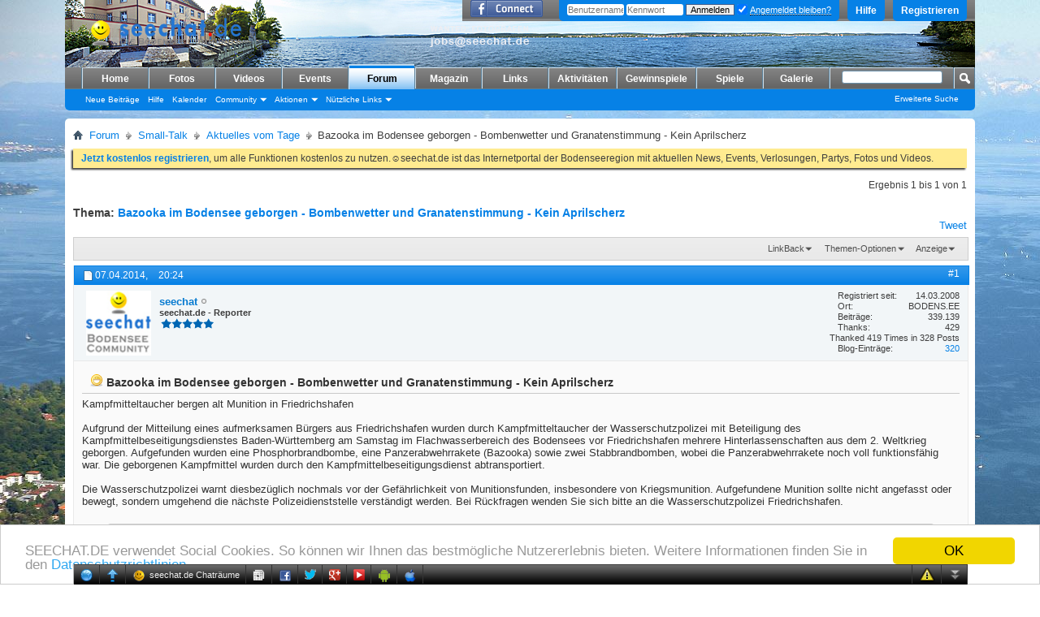

--- FILE ---
content_type: text/html; charset=ISO-8859-1
request_url: https://www.seechat.de/seeforum/aktuelles-vom-tage/6108-bazooka-im-bodensee-geborgen-bombenwetter-und-granatenstimmung-kein-aprilscherz.html
body_size: 17357
content:
<!DOCTYPE html PUBLIC "-//W3C//DTD XHTML 1.0 Transitional//EN" "http://www.w3.org/TR/xhtml1/DTD/xhtml1-transitional.dtd">
<!-- BEGIN TEMPLATE: SHOWTHREAD -->

<html xmlns="http://www.w3.org/1999/xhtml" xmlns:fb="http://www.facebook.com/2008/fbml" dir="ltr" lang="de" id="vbulletin_html">
<head>
<base href="https://www.seechat.de/seeforum/" /><!--[if IE]></base><![endif]-->
	<link rel="canonical" href="https://www.seechat.de/seeforum/aktuelles-vom-tage/6108-bazooka-im-bodensee-geborgen-bombenwetter-und-granatenstimmung-kein-aprilscherz.html" />
<!-- BEGIN TEMPLATE: headinclude -->
<meta http-equiv="Content-Type" content="text/html; charset=ISO-8859-1" />
<meta id="e_vb_meta_bburl" name="vb_meta_bburl" content="https://www.seechat.de/seeforum" />

<meta name="generator" content="vBulletin 4.2.3" />
<meta http-equiv="X-UA-Compatible" content="IE=9" />

	<link rel="Shortcut Icon" href="/seeforum/favicon.ico" type="image/x-icon" />






	<!-- BEGIN TEMPLATE: facebook_opengraph -->
<meta property="fb:app_id" content="122919041110555" />
<meta property="og:site_name" content="seechat.de | Die Bodensee Community" />
<meta property="og:description" content="" />
<meta property="og:url" content="https://www.seechat.de/seeforum/aktuelles-vom-tage/6108-bazooka-im-bodensee-geborgen-bombenwetter-und-granatenstimmung-kein-aprilscherz.html" />
<meta property="og:type" content="article" />

<!-- END TEMPLATE: facebook_opengraph -->



	
		<script type="text/javascript" src="https://ajax.googleapis.com/ajax/libs/yui/2.9.0/build/yuiloader-dom-event/yuiloader-dom-event.js"></script>
	

<script type="text/javascript">
<!--
	if (typeof YAHOO === 'undefined') // Load ALL YUI Local
	{
		document.write('<script type="text/javascript" src="https://www.seechat.de/seeforum/clientscript/yui/yuiloader-dom-event/yuiloader-dom-event.js?v=423"><\/script>');
		document.write('<script type="text/javascript" src="https://www.seechat.de/seeforum/clientscript/yui/connection/connection-min.js?v=423"><\/script>');
		var yuipath = 'clientscript/yui';
		var yuicombopath = '';
		var remoteyui = false;
	}
	else	// Load Rest of YUI remotely (where possible)
	{
		var yuipath = 'https://ajax.googleapis.com/ajax/libs/yui/2.9.0/build';
		var yuicombopath = '';
		var remoteyui = true;
		if (!yuicombopath)
		{
			document.write('<script type="text/javascript" src="https://ajax.googleapis.com/ajax/libs/yui/2.9.0/build/connection/connection-min.js?v=423"><\/script>');
		}
	}
	var SESSIONURL = "s=596a96371a6b1b2d7a720ff6a77e68ba&";
	var SECURITYTOKEN = "guest";
	var IMGDIR_MISC = "images/misc";
	var IMGDIR_BUTTON = "images/buttons";
	var vb_disable_ajax = parseInt("0", 10);
	var SIMPLEVERSION = "423";
	var BBURL = "https://www.seechat.de/seeforum";
	var LOGGEDIN = 0 > 0 ? true : false;
	var THIS_SCRIPT = "showthread";
	var RELPATH = "showthread.php?t=6108"; 
	var PATHS = {
		forum : "https://www.seechat.de/seeforum",
		cms   : "https://www.seechat.de",
		blog  : "https://www.seechat.de/seeforum"
	};
	var AJAXBASEURL = "https://www.seechat.de/seeforum/";
// -->
</script>
<script type="text/javascript" src="https://www.seechat.de/seeforum/clientscript/vbulletin-core.js?v=423"></script>
<script type="text/javascript">PATHS.blog = "https://www.seechat.de/seeforum";</script>


	<link rel="alternate" type="application/rss+xml" title="seechat.de | Die Bodensee Community RSS-Feed" href="https://www.seechat.de/seeforum/external.php?type=RSS2" />
	
		<link rel="alternate" type="application/rss+xml" title="seechat.de | Die Bodensee Community - Aktuelles vom Tage - RSS-Feed" href="https://www.seechat.de/seeforum/external.php?type=RSS2&amp;forumids=123" />
	



	<link rel="stylesheet" type="text/css" href="https://www.seechat.de/seeforum/css.php?styleid=23&amp;langid=1&amp;d=1739698008&amp;td=ltr&amp;sheet=bbcode.css,editor.css,popupmenu.css,reset-fonts.css,vbulletin.css,vbulletin-chrome.css,vbulletin-formcontrols.css,vbseo_buttons.css,vbseo_buttons_fix.css" />

	<!--[if lt IE 8]>
	<link rel="stylesheet" type="text/css" href="https://www.seechat.de/seeforum/css.php?styleid=23&amp;langid=1&amp;d=1739698008&amp;td=ltr&amp;sheet=popupmenu-ie.css,vbulletin-ie.css,vbulletin-chrome-ie.css,vbulletin-formcontrols-ie.css,editor-ie.css" />
	<![endif]-->

<!-- END TEMPLATE: headinclude --><!-- BEGIN TEMPLATE: post_thanks_javascript -->
<script type="text/javascript" src="https://www.seechat.de/seeforum/clientscript/post_thanks.js"></script>

<style type="text/css">
.postbitlegacy .postfoot .textcontrols a.post_thanks_button, .postbit .postfoot .textcontrols a.post_thanks_button  {
	background: url(images/buttons/post_thanks.png) no-repeat transparent left;
	padding-left: 20px;
}
.postbitlegacy .postfoot .textcontrols a.post_thanks_button:hover, .postbit .postfoot .textcontrols a.post_thanks_button:hover  {
	background: url(images/buttons/post_thanks-hover.png) no-repeat transparent left;
</style>
 
<!-- END TEMPLATE: post_thanks_javascript -->
	<meta name="keywords" content="Bazooka,im,Bodensee,geborgen,Bombenwetter,und,Granatenstimmung,Kein,Aprilscherz,bazzooka, bodensee, bodensee-community, fotos, friedrichshafen, panzerabwehrrakete, video, wasserschutzpolizei, bazooka, munition, kampfmitteltaucher, geborgen, nochmals, aufgefundene, kriegsmunition, insbesondere, diesbezüglich, gefährlichkeit, munitionsfunden, warnt, geborgenen, kampfmittel, abtransportiert, kampfmittelbeseitigungsdienst, wenden, rückfragen, verständigt, bewegt, angefasst, umgehend, polizeidienststelle, funktionsfähig, beteiligung, granatenstimmung, kampfmittelbeseitigungsdienstes, baden-württemberg, aprilscherz, bergen, aufgrund, mitteilung, bürgers, aufmerksamen, samstag, flachwasserbereich, sowie, phosphorbrandbombe, stabbrandbomben, aufgefunden, weltkrieg, bombenwetter" />
	<meta name="description" content="Kampfmitteltaucher bergen alt Munition in Friedrichshafen Aufgrund der Mitteilung eines aufmerksamen Bürgers aus Friedrichshafen wurden durch" />

	<title> Bazooka im Bodensee geborgen - Bombenwetter und Granatenstimmung - Kein Aprilscherz</title>
	<link rel="canonical" href="https://www.seechat.de/seeforum/aktuelles-vom-tage/6108-bazooka-im-bodensee-geborgen-bombenwetter-und-granatenstimmung-kein-aprilscherz.html" />
	
	
	
	
	
	
	
	
	

	
		<link rel="stylesheet" type="text/css" href="https://www.seechat.de/seeforum/css.php?styleid=23&amp;langid=1&amp;d=1739698008&amp;td=ltr&amp;sheet=toolsmenu.css,postlist.css,showthread.css,postbit.css,options.css,attachment.css,poll.css,lightbox.css" />
	
	<!--[if lt IE 8]><link rel="stylesheet" type="text/css" href="https://www.seechat.de/seeforum/css.php?styleid=23&amp;langid=1&amp;d=1739698008&amp;td=ltr&amp;sheet=toolsmenu-ie.css,postlist-ie.css,showthread-ie.css,postbit-ie.css,poll-ie.css" /><![endif]-->
<!-- BEGIN TEMPLATE: headinclude_bottom -->
<link rel="stylesheet" type="text/css" href="https://www.seechat.de/seeforum/css.php?styleid=23&amp;langid=1&amp;d=1739698008&amp;td=ltr&amp;sheet=additional.css" />

<!-- END TEMPLATE: headinclude_bottom --><script type="text/javascript" src="https://www.seechat.de/seeforum/vbseo/resources/scripts/vbseo_ui.js?v=a4"></script>
<script type="text/javascript">
 YAHOO.util.Event.onDOMReady(function (){
 	vbseoui = new vBSEO_UI();
 	vbseoui.page_init(Array('postbody','blogbit','content','postcontainer','vbseo_like_postbit'), Array("php",1));
 });
</script>


<script type="text/javascript"><!--
window.google_analytics_uacct = 'UA-203218-3'; var _gaq = _gaq || []; _gaq.push(['_setAccount', 'UA-203218-3'], ['_setVar', 'usergroup-1-Nicht registriert / Nicht angemeldet'], ['_trackPageview']); (function() { var ga = document.createElement('script'); ga.type = 'text/javascript'; ga.async = true; ga.src = ('https:' == document.location.protocol ? 'https://ssl' : 'http://www') + '.google-analytics.com/ga.js'; var s = document.getElementsByTagName('script')[0]; s.parentNode.insertBefore(ga, s);  })();
//--></script>
</head>

<body>

<!-- BEGIN TEMPLATE: header -->
<link type="text/css" href="/seeforum/chat/cometchatcss.php" rel="stylesheet" charset="utf-8">
<script type="text/javascript" src="/seeforum/chat/cometchatjs.php" charset="utf-8"></script>
<span style="background: url(&quot;https://www.seechat.de/seechat234.png&quot;) no-repeat scroll transparent; height: 40px; position: absolute; width: 234px; top: 20px; left: 510px; z-index: 1;"></span>





<div class="above_body"> <!-- closing tag is in template navbar -->
<div id="header" class="floatcontainer doc_header">
	<div><a name="top" href="https://www.seechat.de" class="logo-image"><img src="/header/header.php?fid={vb:var forum.forumid}" alt="seechat.de | Die Bodensee Community" /></a></div>
	<div id="toplinks" class="toplinks">
		
			<ul class="nouser">
			
				<li><a href="/seeforum/register.php" rel="nofollow">Registrieren</a></li>
			
				<li><a rel="help" href="/seeforum/faq.php">Hilfe</a></li>
				<li>
			<script type="text/javascript" src="https://www.seechat.de/seeforum/clientscript/vbulletin_md5.js?v=423"></script>
			<form id="navbar_loginform" action="/seeforum/login.php?do=login" method="post" onsubmit="md5hash(vb_login_password, vb_login_md5password, vb_login_md5password_utf, 0)">
				<fieldset id="logindetails" class="logindetails">
					<div>
						<div>
					<input type="text" class="textbox default-value" name="vb_login_username" id="navbar_username" size="10" accesskey="u" tabindex="101" value="Benutzername" />
					<input type="password" class="textbox" tabindex="102" name="vb_login_password" id="navbar_password" size="10" />
					<input type="text" class="textbox default-value" tabindex="102" name="vb_login_password_hint" id="navbar_password_hint" size="10" value="Kennwort" style="display:none;" />
					<input type="submit" class="loginbutton" tabindex="104" value="Anmelden" title="Geben Sie zur Anmeldung Ihren Benutzernamen und Ihr Kennwort in die dafür vorgesehenen Textfelder ein oder klicken Sie auf die 'Registrieren'-Schaltfläche, um ein neues Benutzerkonto anzulegen." accesskey="s" />
					<label for="cb_cookieuser_navbar" style="display: inline; float: none; font-weight: normal;"><input type="checkbox" name="cookieuser" value="1" id="cb_cookieuser_navbar" class="cb_cookieuser_navbar" accesskey="c" tabindex="103" checked=checked" /> <acronym style="border-bottom: 1px dotted #000000; cursor: help;" title="Sie bleiben angemeldet, bis Sie sich selbst abmelden.">Angemeldet bleiben?</acronym></label>
						</div>
					</div>
				</fieldset>
				<input type="hidden" name="s" value="596a96371a6b1b2d7a720ff6a77e68ba" />
				<input type="hidden" name="securitytoken" value="guest" />
				<input type="hidden" name="do" value="login" />
				<input type="hidden" name="vb_login_md5password" />
				<input type="hidden" name="vb_login_md5password_utf" />
			</form>
			<script type="text/javascript">
			YAHOO.util.Dom.setStyle('navbar_password_hint', "display", "inline");
			YAHOO.util.Dom.setStyle('navbar_password', "display", "none");
			vB_XHTML_Ready.subscribe(function()
			{
			//
				YAHOO.util.Event.on('navbar_username', "focus", navbar_username_focus);
				YAHOO.util.Event.on('navbar_username', "blur", navbar_username_blur);
				YAHOO.util.Event.on('navbar_password_hint', "focus", navbar_password_hint);
				YAHOO.util.Event.on('navbar_password', "blur", navbar_password);
			});
			
			function navbar_username_focus(e)
			{
			//
				var textbox = YAHOO.util.Event.getTarget(e);
				if (textbox.value == 'Benutzername')
				{
				//
					textbox.value='';
					textbox.style.color='#000000';
				}
			}

			function navbar_username_blur(e)
			{
			//
				var textbox = YAHOO.util.Event.getTarget(e);
				if (textbox.value == '')
				{
				//
					textbox.value='Benutzername';
					textbox.style.color='#777777';
				}
			}
			
			function navbar_password_hint(e)
			{
			//
				var textbox = YAHOO.util.Event.getTarget(e);
				
				YAHOO.util.Dom.setStyle('navbar_password_hint', "display", "none");
				YAHOO.util.Dom.setStyle('navbar_password', "display", "inline");
				YAHOO.util.Dom.get('navbar_password').focus();
			}

			function navbar_password(e)
			{
			//
				var textbox = YAHOO.util.Event.getTarget(e);
				
				if (textbox.value == '')
				{
					YAHOO.util.Dom.setStyle('navbar_password_hint', "display", "inline");
					YAHOO.util.Dom.setStyle('navbar_password', "display", "none");
				}
			}
			</script>
				</li>
				
					<!-- BEGIN TEMPLATE: facebook_header -->
<li id="fb_headerbox" class="hidden">

	<a id="fb_loginbtn" href="https://www.seechat.de/seeforum/aktuelles-vom-tage/6108-bazooka-im-bodensee-geborgen-bombenwetter-und-granatenstimmung-kein-aprilscherz.html#"><img src="https://www.seechat.de/seeforum/images/misc/facebook_login.gif" alt="Mit Facebook verbinden" /></a>

</li>

<!-- END TEMPLATE: facebook_header -->
				
			</ul>
		
	</div>
	<div class="ad_global_header">
		<!-- BEGIN TEMPLATE: ad_global_header1 -->
 
<!-- END TEMPLATE: ad_global_header1 -->
		<!-- BEGIN TEMPLATE: ad_global_header2 -->
 
<!-- END TEMPLATE: ad_global_header2 -->
	</div>
	<hr />
</div>

<!-- Begin Cookie Consent plugin by Silktide - https://silktide.com/cookieconsent --> <script type="text/javascript"> window.cookieconsent_options = {"message":"SEECHAT.DE verwendet Social Cookies. So können wir Ihnen das bestmögliche Nutzererlebnis bieten. Weitere Informationen finden Sie in den","dismiss":"OK","learnMore":"Datenschutzrichtlinien.","link":"https://www.seechat.de/content.php?r=12-Datenschutz","theme":"light-bottom"}; </script> <script type="text/javascript" src="//cdnjs.cloudflare.com/ajax/libs/cookieconsent2/1.0.10/cookieconsent.min.js"></script> <!-- End Cookie Consent plugin -->
<!-- END TEMPLATE: header -->
<!-- BEGIN TEMPLATE: navbar -->
<div id="navbar" class="navbar">
	<ul id="navtabs" class="navtabs floatcontainer">
		
		<!-- BEGIN TEMPLATE: navbar_tabs -->

	
		<li  id="vbtab_cms">
			<a class="navtab" href="/">Home</a>
		</li>
		
		

	
		<li  id="photopost_pro">
			<a class="navtab" href="/photopost">Fotos</a>
		</li>
		
		

	
		<li  id="ytmtab">
			<a class="navtab" href="/seeforum/ytm.php">Videos</a>
		</li>
		
		

	
		<li  id="tab_mjax_239">
			<a rel="nofollow" class="navtab" href="/seeforum/calendar.php?tabid=45">Events</a>
		</li>
		
		

	
		<li class="selected" id="vbtab_forum">
			<a class="navtab" href="/seeforum/forum.php">Forum</a>
		</li>
		
		
			<ul class="floatcontainer">
				
					
						
							<li id="vbflink_newposts"><a rel="nofollow" href="https://www.seechat.de/seeforum/search.php?do=getnew&amp;contenttype=vBForum_Post">Neue Beiträge</a></li>
						
					
				
					
						
							<li id="vbflink_faq"><a href="https://www.seechat.de/seeforum/faq.php">Hilfe</a></li>
						
					
				
					
						
							<li id="vbflink_calendar"><a href="https://www.seechat.de/seeforum/calendar.php">Kalender</a></li>
						
					
				
					
						<li class="popupmenu" id="vbmenu_community">
							<a href="javascript://" class="popupctrl">Community</a>
							<ul class="popupbody popuphover">
								
									<li id="vbclink_groups"><a href="https://www.seechat.de/seeforum/groups/">Gruppen</a></li>
								
							</ul>
						</li>
					
				
					
						<li class="popupmenu" id="vbmenu_actions">
							<a href="javascript://" class="popupctrl">Aktionen</a>
							<ul class="popupbody popuphover">
								
									<li id="vbalink_mfr"><a rel="nofollow" href="https://www.seechat.de/seeforum/forumdisplay.php?do=markread&amp;markreadhash=guest">Alle Foren als gelesen markieren</a></li>
								
							</ul>
						</li>
					
				
					
						<li class="popupmenu" id="vbmenu_qlinks">
							<a href="javascript://" class="popupctrl">Nützliche Links</a>
							<ul class="popupbody popuphover">
								
									<li id="vbqlink_posts"><a href="https://www.seechat.de/seeforum/search.php?do=getdaily&amp;contenttype=vBForum_Post">Heutige Beiträge</a></li>
								
									<li id="vbqlink_leaders"><a href="https://www.seechat.de/seeforum/showgroups.php">Forum-Mitarbeiter anzeigen </a></li>
								
							</ul>
						</li>
					
				
			</ul>
		

	
		<li  id="vbtab_blog">
			<a class="navtab" href="https://www.seechat.de/seeforum/blogs/">Magazin</a>
		</li>
		
		

	
		<li  id="tab_mjay_107">
			<a rel="nofollow" class="navtab" href="/links/index.php?tabid=46">Links</a>
		</li>
		
		

	
		<li  id="vbtab_activity">
			<a class="navtab" href="/seeforum/activity.php">Aktivitäten</a>
		</li>
		
		

	
		<li  id="tab_mjay_141">
			<a rel="nofollow" class="navtab" href="https://www.seechat.de/seeforum/gewinnspiel-198?tabid=47">Gewinnspiele</a>
		</li>
		
		

	
		<li  id="tab_mjay_116">
			<a rel="nofollow" class="navtab" href="/seeforum/arcade.php?tabid=48">Spiele</a>
		</li>
		
		

	
		<li  id="tab_mjay_434">
			<a rel="nofollow" class="navtab" href="/seeforum/albumall.php?tabid=49">Galerie</a>
		</li>
		
		

<!-- END TEMPLATE: navbar_tabs -->
		
	</ul>
	
		<div id="globalsearch" class="globalsearch">
			<form action="/seeforum/search.php?do=process" method="post" id="navbar_search" class="navbar_search">
				
				<input type="hidden" name="securitytoken" value="guest" />
				<input type="hidden" name="do" value="process" />
				<span class="textboxcontainer"><span><input type="text" value="" name="query" class="textbox" tabindex="99"/></span></span>
				<span class="buttoncontainer"><span><input type="image" class="searchbutton" src="images/buttons/search.png" name="submit" onclick="document.getElementById('navbar_search').submit;" tabindex="100"/></span></span>
			</form>
			<ul class="navbar_advanced_search">
				<li><a rel="nofollow" href="/seeforum/search.php?search_type=1" accesskey="4">Erweiterte Suche</a></li>
				
			</ul>
		</div>
	
</div>
</div><!-- closing div for above_body -->

<div class="body_wrapper">
<div id="breadcrumb" class="breadcrumb">
	<ul class="floatcontainer">
		<li class="navbithome"><a href="https://www.seechat.de/seeforum/forum.php" accesskey="1"><img src="https://www.seechat.de/seeforum/images/misc/navbit-home.png" alt="Startseite" /></a></li>
		<!-- BEGIN TEMPLATE: navbar_link -->

	<li class="navbit"><a href="https://www.seechat.de/seeforum/forum.php">Forum</a></li>

<!-- END TEMPLATE: navbar_link --><!-- BEGIN TEMPLATE: navbar_link -->

	<li class="navbit"><a href="https://www.seechat.de/seeforum/forum.php#small-talk">Small-Talk</a></li>

<!-- END TEMPLATE: navbar_link --><!-- BEGIN TEMPLATE: navbar_link -->

	<li class="navbit"><a href="https://www.seechat.de/seeforum/aktuelles-vom-tage-123">Aktuelles vom Tage</a></li>

<!-- END TEMPLATE: navbar_link -->
		<!-- BEGIN TEMPLATE: navbar_link -->

	<li class="navbit lastnavbit"><span> Bazooka im Bodensee geborgen - Bombenwetter und Granatenstimmung - Kein Aprilscherz</span></li>

<!-- END TEMPLATE: navbar_link -->
	</ul>
	<hr />
</div>

<!-- BEGIN TEMPLATE: ad_navbar_below -->

<!-- END TEMPLATE: ad_navbar_below -->
<!-- BEGIN TEMPLATE: ad_global_below_navbar -->
 
<!-- END TEMPLATE: ad_global_below_navbar -->


	<form action="https://www.seechat.de/seeforum/profile.php?do=dismissnotice" method="post" id="notices" class="notices">
		<input type="hidden" name="do" value="dismissnotice" />
		<input type="hidden" name="s" value="s=596a96371a6b1b2d7a720ff6a77e68ba&amp;" />
		<input type="hidden" name="securitytoken" value="guest" />
		<input type="hidden" id="dismiss_notice_hidden" name="dismiss_noticeid" value="" />
		<input type="hidden" name="url" value="" />
		<div id="vbseo_vhtml_0"></div>
	</form>

<!-- END TEMPLATE: navbar -->



	<div id="above_postlist" class="above_postlist">
		
		<div id="pagination_top" class="pagination_top">
		
			<div id="postpagestats_above" class="postpagestats">
				Ergebnis 1 bis 1 von 1
			</div>
		</div>
	</div>
	<div id="pagetitle" class="pagetitle"> 
		<h1>
			Thema: <span class="threadtitle"><a href="https://www.seechat.de/seeforum/aktuelles-vom-tage/6108-bazooka-im-bodensee-geborgen-bombenwetter-und-granatenstimmung-kein-aprilscherz.html" title="Seite neu laden">Bazooka im Bodensee geborgen - Bombenwetter und Granatenstimmung - Kein Aprilscherz</a></span>
		</h1>
		
			<!-- BEGIN TEMPLATE: facebook_likebutton -->
<!-- More Share Options by BOP5 Start -->

<!-- Alignment and Setup. Do not edit this. -->

<div class="bop5share" style="float:right;">

<table border="0" style="padding:1px;"><tr>



<!-- End Alignment and Setup. -->

<!-- Facebook Like/Recommend START -->








<td width="125">
<fb:like href="https://www.seechat.de/seeforum/showthread.php?t=6108" font="tahoma" layout="button_count" send="false" show_faces="false" action="recommend" colorscheme="light"></fb:like>
</td>





<td>&nbsp;&nbsp;</td>

<!-- Facebook Like/Recommend END -->
<!-- Facebook Send START -->



<!-- Facebook Send END -->
<!-- Twitter Tweet START -->


<td>
<a href="http://twitter.com/share" class="twitter-share-button" data-count="horizontal" data-via="seechat" data-related="" data-url="https://www.seechat.de/seeforum/showthread.php?t=6108" lang="en">Tweet</a>
<script id="bop5twt" type="text/javascript">
var b = document.createElement('script');
b.type = 'text/javascript';
b.src = ('http://platform.twitter.com/widgets.js');
var a=document.getElementById("bop5twt");
a.parentNode.insertBefore(b,a);
</script>
</td>



<!-- Twitter Tweet END -->
<!-- Digg START -->



<!-- Digg END -->
<!-- Linked In START -->



<!-- Linked In END -->
<!-- StumbleUpon START -->



<!-- StumbleUpon END -->
<!-- AddThis START -->



<!-- AddThis END -->
<!-- Google+1 START -->


<td>
<script type="text/javascript">
var gp1script = document.createElement('script');
gp1script.type = 'text/javascript';
gp1script.async = true;
gp1script.src = 'https://apis.google.com/js/plusone.js';
(document.getElementsByTagName('head')[0]||document.getElementsByTagName('body')[0]).appendChild(gp1script);
gg = document.getElementById('google_plus_one');
gg.style.width="70px";
</script>
<div class="g-plusone" data-size="medium" data-count="true" data-href="https://www.seechat.de/seeforum/showthread.php?t=6108"></div>
</td>



<!-- Google+1 END -->
<!-- DO NOT EDIT BELOW THIS LINE -->

</tr></table>


</div>



<!-- More Share Options by BOP5 End -->
<!-- END TEMPLATE: facebook_likebutton -->
		
	</div>
	<div id="thread_controls" class="thread_controls toolsmenu">
		<div>
		<ul id="postlist_popups" class="postlist_popups popupgroup">
			
			
			
			<li class="popupmenu" id="linkbacktools">
				<h6><a class="popupctrl" href="javascript://">LinkBack</a><a name="goto_linkback"></a></h6>
				<ul class="popupbody popuphover">
                                             
					<li><a href="https://www.seechat.de/seeforum/aktuelles-vom-tage/6108-bazooka-im-bodensee-geborgen-bombenwetter-und-granatenstimmung-kein-aprilscherz.html" onclick="prompt('Use the following URL when referencing this thread from another forum or blog.','https://www.seechat.de/seeforum/aktuelles-vom-tage/6108-bazooka-im-bodensee-geborgen-bombenwetter-und-granatenstimmung-kein-aprilscherz.html');return false;"><img class="inlineimg" src="https://www.seechat.de/seeforum/vbseo/resources/images/forum/linkback_url.gif" alt="LinkBack URL" /> LinkBack URL</a></li>
					<li><a rel="nofollow" href="https://www.seechat.de/seeforum/misc.php?do=linkbacks"><img class="inlineimg" src="https://www.seechat.de/seeforum/vbseo/resources/images/forum/linkback_about.gif" alt="About LinkBacks" /> About LinkBacks</a></li>
					
						<li>&nbsp;</li>
                                                <li>Bookmark &amp; Share</li>
                                                <li><a rel="nofollow" href="http://digg.com/submit?phase=2&amp;url=https%3A%2F%2Fwww.seechat.de%2Fseeforum%2Faktuelles-vom-tage%2F6108-bazooka-im-bodensee-geborgen-bombenwetter-und-granatenstimmung-kein-aprilscherz.html&amp;title=Bazooka+im+Bodensee+geborgen+-+Bombenwetter+und+Granatenstimmung+-+Kein+Aprilscherz" target="_blank">Digg this Thread!</a></li><li><a rel="nofollow" href="http://del.icio.us/post?url=https%3A%2F%2Fwww.seechat.de%2Fseeforum%2Faktuelles-vom-tage%2F6108-bazooka-im-bodensee-geborgen-bombenwetter-und-granatenstimmung-kein-aprilscherz.html&amp;title=Bazooka+im+Bodensee+geborgen+-+Bombenwetter+und+Granatenstimmung+-+Kein+Aprilscherz" target="_blank">Add Thread to del.icio.us</a></li><li><a rel="nofollow" href="http://twitter.com/home?status=Bazooka+im+Bodensee+geborgen+-+Bombenwetter+und+Granatenstimmung+-+Kein+Aprilscherz https%3A%2F%2Fwww.seechat.de%2Fseeforum%2Faktuelles-vom-tage%2F6108-bazooka-im-bodensee-geborgen-bombenwetter-und-granatenstimmung-kein-aprilscherz.html" target="_blank">Tweet this thread</a></li><li><a rel="nofollow" href="http://www.facebook.com/sharer.php?u=https%3A%2F%2Fwww.seechat.de%2Fseeforum%2Faktuelles-vom-tage%2F6108-bazooka-im-bodensee-geborgen-bombenwetter-und-granatenstimmung-kein-aprilscherz.html&amp;t=Bazooka+im+Bodensee+geborgen+-+Bombenwetter+und+Granatenstimmung+-+Kein+Aprilscherz" target="_blank">Bei Facebook teilen</a></li><li><a rel="nofollow" href="http://www.google.de/bookmarks/mark?op=add&amp;bkmk=https%3A%2F%2Fwww.seechat.de%2Fseeforum%2Faktuelles-vom-tage%2F6108-bazooka-im-bodensee-geborgen-bombenwetter-und-granatenstimmung-kein-aprilscherz.html&amp;title=Bazooka+im+Bodensee+geborgen+-+Bombenwetter+und+Granatenstimmung+-+Kein+Aprilscherz" target="_blank">Bei Google bookmarken</a></li><li><a rel="nofollow" href="http://www.mister-wong.de/index.php?action=addurl&amp;bm_url=https%3A%2F%2Fwww.seechat.de%2Fseeforum%2Faktuelles-vom-tage%2F6108-bazooka-im-bodensee-geborgen-bombenwetter-und-granatenstimmung-kein-aprilscherz.html&amp;bm_description=Bazooka+im+Bodensee+geborgen+-+Bombenwetter+und+Granatenstimmung+-+Kein+Aprilscherz" target="_blank">Bei Mr.Wong bookmarken</a></li>
					
				</ul>
			</li>
<li class="popupmenu" id="threadtools">
				<h6><a class="popupctrl" href="javascript://">Themen-Optionen</a></h6>
				<ul class="popupbody popuphover">
					<li><a href="https://www.seechat.de/seeforum/aktuelles-vom-tage/6108-bazooka-im-bodensee-geborgen-bombenwetter-und-granatenstimmung-kein-aprilscherz-print.html" accesskey="3" rel="nofollow">Druckbare Version zeigen</a></li>
					
						<li><a href="https://www.seechat.de/seeforum/sendmessage.php?do=sendtofriend&amp;t=6108" rel="nofollow">Thema weiterempfehlen&hellip;</a></li>
					
					<li>
						
					</li>
					
				</ul>
			</li>

			

			

			

			
				<li class="popupmenu" id="displaymodes">
					<h6><a class="popupctrl" href="javascript://">Anzeige</a></h6>
					<ul class="popupbody popuphover">
						<li><label>Linear-Darstellung</label></li>
						<li><a rel="nofollow" href="https://www.seechat.de/seeforum/aktuelles-vom-tage/6108-bazooka-im-bodensee-geborgen-bombenwetter-und-granatenstimmung-kein-aprilscherz.html?mode=hybrid"> Zur Hybrid-Darstellung wechseln</a></li>
						<li><a rel="nofollow" href="https://www.seechat.de/seeforum/aktuelles-vom-tage/6108-bazooka-im-bodensee-geborgen-bombenwetter-und-granatenstimmung-kein-aprilscherz.html?mode=threaded#post35539"> Zur Baum-Darstellung wechseln</a></li>
					</ul>
				</li>
			

			
			</ul>
		</div>
	</div>

<div id="postlist" class="postlist restrain">
	

	
		<ol id="posts" class="posts" start="1">
			<!-- BEGIN TEMPLATE: postbit_wrapper -->
<!-- BEGIN TEMPLATE: postbit -->

<li class="postbit postbitim postcontainer old" id="post_35539">
	<div class="postdetails_noavatar">
		<div class="posthead">
                        
                                <span class="postdate old">
                                        
                                                <span class="date">07.04.2014,&nbsp;<span class="time">20:24</span></span>
                                        
                                </span>
                                <span class="nodecontrols">
                                        
                                                <a name="post35539" href="https://www.seechat.de/seeforum/aktuelles-vom-tage/6108-bazooka-im-bodensee-geborgen-bombenwetter-und-granatenstimmung-kein-aprilscherz.html#post35539" class="postcounter">#1</a><a id="postcount35539" name="1"></a>
                                        
                                        
                                        
                                </span>
                        
		</div>

		<div class="userinfo">
			<div class="contact">
				
					<a rel="nofollow" class="postuseravatarlink" href="https://www.seechat.de/seeforum/members/seechat.html" title="seechat ist offline">
						
							<img src="https://www.seechat.de/seeforum/avatars/seechat.gif?dateline=1295500394" alt="Avatar von seechat" />
						
					</a>
				
				<div class="username_container">
					
						<!-- BEGIN TEMPLATE: memberaction_dropdown -->
<div class="popupmenu memberaction">
	<a rel="nofollow" class="username offline " href="https://www.seechat.de/seeforum/members/seechat.html" title="seechat ist offline"><strong><b><font color=#067AD0>seechat</font></b></strong></a>
	
</div>
<!-- END TEMPLATE: memberaction_dropdown -->
						<!-- BEGIN TEMPLATE: postbit_onlinestatus -->
<img class="inlineimg onlinestatus" src="https://www.seechat.de/seeforum/images/statusicon/user-offline.png" alt="seechat ist offline" border="0" />

<!-- END TEMPLATE: postbit_onlinestatus -->
					
					<span class="usertitle">
						seechat.de  - Reporter
					</span>
					
						<span class="rank"><img src="https://www.seechat.de/seeforum/images/r_star_5.gif" alt="" border="" /></span>
					

                                        
					
					
						<div class="imlinks">
							    
						</div>
					
				</div>
			</div>
			
				<div class="userinfo_extra">
					<dl class="userstats">
						<dt>Registriert seit</dt> <dd>14.03.2008</dd>
						<dt>Ort</dt> <dd>BODENS.EE</dd>
						
						<dt>Beiträge</dt> <dd>339.139</dd>	
						<!-- BEGIN TEMPLATE: post_thanks_postbit_info -->

	<dt>Thanks</dt> <dd>429</dd>
	
		<dd style="white-space:nowrap; display:inline; float: right;">Thanked 419 Times in 328 Posts</dd>
	
 
<!-- END TEMPLATE: post_thanks_postbit_info --><!-- BEGIN TEMPLATE: blog_postbit_entries_link -->
<dt>Blog-Einträge</dt><dd><a href="https://www.seechat.de/seeforum/blogs/seechat/">320</a></dd>
<!-- END TEMPLATE: blog_postbit_entries_link -->
					</dl>
					
					
				</div>
			
		</div>
	</div>

	<div class="postbody">
		
		<div class="postrow">
		
		<h2 class="posttitle icon">
			<img src="/seeforum/images/icons/icon10.png" alt="Reden" /> Bazooka im Bodensee geborgen - Bombenwetter und Granatenstimmung - Kein Aprilscherz
		</h2>
		
				
					
					
				
				
					
				
		<div class="content">
			<div id="post_message_35539">
				<blockquote class="postcontent restore">
					Kampfmitteltaucher bergen alt Munition in Friedrichshafen<br />
<br />
Aufgrund der Mitteilung eines aufmerksamen Bürgers aus Friedrichshafen wurden durch Kampfmitteltaucher der Wasserschutzpolizei mit Beteiligung des Kampfmittelbeseitigungsdienstes Baden-Württemberg am Samstag im Flachwasserbereich des Bodensees vor Friedrichshafen mehrere Hinterlassenschaften aus dem 2. Weltkrieg geborgen. Aufgefunden wurden eine Phosphorbrandbombe, eine Panzerabwehrrakete (Bazooka) sowie zwei Stabbrandbomben, wobei die Panzerabwehrrakete noch voll funktionsfähig war. Die geborgenen Kampfmittel wurden durch den Kampfmittelbeseitigungsdienst abtransportiert. <br />
<br />
Die Wasserschutzpolizei warnt diesbezüglich nochmals vor der Gefährlichkeit von Munitionsfunden, insbesondere von Kriegsmunition. Aufgefundene Munition sollte nicht angefasst oder bewegt, sondern umgehend die nächste Polizeidienststelle verständigt werden. Bei Rückfragen wenden Sie sich bitte an die Wasserschutzpolizei Friedrichshafen.
				</blockquote>
			</div>

			
			<div class="attachments">

			

			

			
				<fieldset class="postcontent">
					<legend><img src="https://www.seechat.de/seeforum/images/misc/paperclip.png" class="inlineimg" alt="Angehängte Grafiken" /> Angehängte Grafiken</legend>
					<ul>
					<!-- BEGIN TEMPLATE: postbit_attachment -->
<li>
	<img class="inlineimg" src="https://www.seechat.de/seeforum/images/attach/jpg.gif" alt="Dateityp: jpg" />
	<a href="https://www.seechat.de/seeforum/attachments/aktuelles-vom-tage/9807d1396895056-bazooka-im-bodensee-geborgen-bombenwetter-und-granatenstimmung-kein-aprilscherz-abwehrrakete.jpg" target="_blank">abwehrrakete.jpg</a> 
(188,7 KB, 3x aufgerufen)
</li>
<!-- END TEMPLATE: postbit_attachment -->
					</ul>
				</fieldset>
			

			

			

			</div>
			<!-- / attachments -->
			


		</div>
			
			
<div class="vbseo_buttons" id="lkbtn_1.6108.35539">

    <div class="vbseo_liked" style="display:none"></div>


</div>
	
			
				<!-- BEGIN TEMPLATE: ad_showthread_firstpost_sig -->

<!-- END TEMPLATE: ad_showthread_firstpost_sig -->
			
			
				<blockquote class="signature restore"><div class="signaturecontainer"><b>seechat.de</b> folgen: <a href="http://www.facebook.com/seechat" target="_blank">facebook.com/seechat</a> | <a href="https://plus.google.com/+seechat/posts" target="_blank">google.com/+seechat</a> | <a href="http://www.twitter.com/seechat" target="_blank">twitter.com/seechat</a> | <a href="http://www.instagram.com/seechat" target="_blank">instagram.com/seechat</a> | <a href="http://www.youtube.com/seedesign" target="_blank">youtube.com/seedesign</a> | APP: <a href="http://www.seechat.de/app" target="_blank">seechat.de/app</a></div></blockquote>
			
			
		</div>
	</div>
	<div class="postfoot">
		<div class="textcontrols floatcontainer">
			<span class="postcontrols">
				<img style="display:none" id="progress_35539" src="https://www.seechat.de/seeforum/images/misc/progress.gif" alt="" />
				
				
				
					<a id="qrwq_35539" class="newreply" href="https://www.seechat.de/seeforum/newreply.php?do=newreply&amp;p=35539" rel="nofollow" title="Zitieren" onclick="fetch_object('newreplylink_bottom').style.display = 'none';"><img id="quoteimg_35539" src="https://www.seechat.de/seeforum/clear.gif" alt="Zitieren" /> Zitieren</a>
				
				
				
			</span>
			<span class="postlinking">
				
					
				
				

				 
				

					

					
					 

					
					
					
					
					
			</span>
		</div>
	</div>
	<hr />
</li>
<!-- BEGIN TEMPLATE: post_thanks_box -->
<li class="postbit postbitim" id="post_thanks_box_35539" style="display:none">
	
</li> 
<!-- END TEMPLATE: post_thanks_box -->
<!-- END TEMPLATE: postbit -->
<!-- END TEMPLATE: postbit_wrapper -->
		</ol>
		<div class="separator"></div>
		<div class="postlistfoot">
			
		</div>

	

</div>

<div id="below_postlist" class="noinlinemod below_postlist">
	
	<div id="pagination_bottom" class="pagination_bottom">
	
		
	</div>
</div>








	<!-- next / previous links -->
	<div class="navlinks">
		
			
				<strong>&laquo;</strong>
				<a href="https://www.seechat.de/seeforum/aktuelles-vom-tage/6105-wetten-dass-markus-lanz-verkuendet-das-ende-der-zdf-show-33-jahre-tv-geschichte.html">Wetten, dass..? Markus Lanz verkündet das Ende der ZDF-SHOW - 33 Jahre TV-Geschichte</a>
			
			 | 
			
				<a href="https://www.seechat.de/seeforum/aktuelles-vom-tage/6116-probleme-mit-open-ssl-luecke-verschluesselungs-software-ermoeglicht-datenklau.html">Probleme mit Open SSL - Lücke in Verschlüsselungs-Software ermöglicht Datenklau</a>
				<strong>&raquo;</strong>
			
		
	</div>
	<!-- / next / previous links -->

<div id="thread_info" class="thread_info block">
	
	<!-- BEGIN TEMPLATE: showthread_similarthreads -->

	<div id="similar_threads">
		<h4 class="threadinfohead blockhead">Ähnliche Themen</h4>
		<div id="similar_threads_list" class="thread_info_block blockbody formcontrols">
			<ol class="similar_threads">
			<!-- BEGIN TEMPLATE: showthread_similarthreadbit -->
<li class="floatcontainer">
  <div class="titleblock">
    <h6><a href="https://www.seechat.de/seeforum/bodensee-presse/5596-vermisster-40-jahre-alter-taucher-tot-aus-dem-bodensee-geborgen-03-04-2-2013-a.html" title="Der seit Karfreitag im Bodensee vermisste Taucher ist tot geborgen worden. Mit einer ferngesteuerten Unterwasserkamera gelang es am Dienstag, den...">Vermisster 40 Jahre alter Taucher tot aus dem Bodensee geborgen, 03.04.2.2013</a></h6>
    <div class="starter_forum">
      Von seechat im Forum Bodensee-Presse
    </div>
  </div>
  <div class="dateblock">
    <span class="shade">Antworten:</span> 0
      <div class="starter_forum">
        <span class="shade">Letzter Beitrag:</span> 03.04.2013, <span class="time">23:16</span>
      </div>
  </div>
</li>
<!-- END TEMPLATE: showthread_similarthreadbit --><!-- BEGIN TEMPLATE: showthread_similarthreadbit -->
<li class="floatcontainer">
  <div class="titleblock">
    <h6><a href="https://www.seechat.de/seeforum/seechattv-kommenare/5437-video-ps-alex-bodenseelied-wenn-ich-den-see-seh-brauch-ich-kein-meer-mehr-5-1-2013-a.html" title="http://www.seechat.de/seeforum/vbtube/upload/thumb_link/6249_3814.jpgPS ALEX: Aprés-Ski-Party: Überlingen am Bodensee, 05.01.2013Premiere des neuen...">Video: PS ALEX - Bodenseelied: wenn ich den See seh, brauch ich kein Meer mehr, 5.1.2013</a></h6>
    <div class="starter_forum">
      Von seechat im Forum seechatTV Kommenare
    </div>
  </div>
  <div class="dateblock">
    <span class="shade">Antworten:</span> 0
      <div class="starter_forum">
        <span class="shade">Letzter Beitrag:</span> 08.01.2013, <span class="time">21:59</span>
      </div>
  </div>
</li>
<!-- END TEMPLATE: showthread_similarthreadbit --><!-- BEGIN TEMPLATE: showthread_similarthreadbit -->
<li class="floatcontainer">
  <div class="titleblock">
    <h6><a href="https://www.seechat.de/seeforum/verkehr/5016-nachts-nur-noch-mit-tempo-30-um-den-bodensee-kein-witz.html" title="Als Ravensburger, dachte ich - ich sehe nicht richtig. Nachts von 22.00 Uhr bis 6.00 Uhr nur noch 30 km/h durch Ravensburg fahren... ja aber nicht...">Nachts nur noch mit Tempo 30 um den Bodensee - Kein Witz</a></h6>
    <div class="starter_forum">
      Von just77me im Forum Verkehr
    </div>
  </div>
  <div class="dateblock">
    <span class="shade">Antworten:</span> 40
      <div class="starter_forum">
        <span class="shade">Letzter Beitrag:</span> 28.05.2012, <span class="time">10:56</span>
      </div>
  </div>
</li>
<!-- END TEMPLATE: showthread_similarthreadbit --><!-- BEGIN TEMPLATE: showthread_similarthreadbit -->
<li class="floatcontainer">
  <div class="titleblock">
    <h6><a href="https://www.seechat.de/seeforum/aktuelles-am-bodensee/3371-kein-ungerechtfertigter-rauswurf-der-schule-schloss-salem.html" title="Die &quot;FAZ&quot; berichtete über einen ungerechfertigen Rauswurf eines Lehreres der Schloss Schule Salem: Bericht FAZ 
 
Die internationale Privatschule -...">Kein ungerechtfertigter Rauswurf in der Schule Schloss Salem</a></h6>
    <div class="starter_forum">
      Von seechat im Forum Aktuelles am Bodensee
    </div>
  </div>
  <div class="dateblock">
    <span class="shade">Antworten:</span> 1
      <div class="starter_forum">
        <span class="shade">Letzter Beitrag:</span> 20.04.2010, <span class="time">23:21</span>
      </div>
  </div>
</li>
<!-- END TEMPLATE: showthread_similarthreadbit --><!-- BEGIN TEMPLATE: showthread_similarthreadbit -->
<li class="floatcontainer">
  <div class="titleblock">
    <h6><a href="https://www.seechat.de/seeforum/klatsch-und-tratsch/1337-kein-platz-mehr-im-himmel.html" title="Petrus und der Chef einigen sich darauf, künftig nur noch Fälle anzunehmen, die eines besonders spektakulären Todes gestorben sind!  
Es klopft an...">Kein Platz mehr im Himmel.......</a></h6>
    <div class="starter_forum">
      Von viktoria_ im Forum Klatsch und Tratsch
    </div>
  </div>
  <div class="dateblock">
    <span class="shade">Antworten:</span> 2
      <div class="starter_forum">
        <span class="shade">Letzter Beitrag:</span> 17.11.2007, <span class="time">10:14</span>
      </div>
  </div>
</li>
<!-- END TEMPLATE: showthread_similarthreadbit -->
			</ol>
		</div>
	</div>


<!-- END TEMPLATE: showthread_similarthreads -->
	
	
	
	
	<h4 class="threadinfohead blockhead">Stichworte</h4>
	<div id="thread_tags_list" class="thread_info_block blockbody formcontrols">
		<div class="inner_block">
			
			<div id='tag_list_cell'>
				<!-- BEGIN TEMPLATE: tagbit_wrapper -->

		
			<a href="https://www.seechat.de/seeforum/tags/bazzooka.html">bazzooka</a>, 
		
			<a href="https://www.seechat.de/seeforum/tags/bodensee.html">bodensee</a>, 
		
			<a href="https://www.seechat.de/seeforum/tags/bodensee-community.html">bodensee-community</a>, 
		
			<a href="https://www.seechat.de/seeforum/tags/fotos.html">fotos</a>, 
		
			<a href="https://www.seechat.de/seeforum/tags/friedrichshafen.html">friedrichshafen</a>, 
		
			<a href="https://www.seechat.de/seeforum/tags/panzerabwehrrakete.html">panzerabwehrrakete</a>, 
		
			<a href="https://www.seechat.de/seeforum/tags/video.html">video</a>
		

<img src="https://www.seechat.de/seeforum/images/misc/11x11progress.gif" id="tag_form_progress" class="inlineimg hidden" alt="" />
<!-- END TEMPLATE: tagbit_wrapper -->
			</div>
			<p>
				<a href="https://www.seechat.de/seeforum/tags/">Stichwortwolke anzeigen</a>
			</p>
		</div>
	</div>
	
	<div class="options_block_container">
		
		<div class="options_block2">
			<h4 class="blockhead options_correct">Lesezeichen</h4>
			<div id="social_bookmarks_list" class="thread_info_block blockbody formcontrols floatcontainer options_correct">
				<h5 class="blocksubhead">Lesezeichen</h5>
				<ul class="icon_list"><!-- BEGIN TEMPLATE: showthread_bookmarksite -->
<li class="smallfont">
	
		<a rel="nofollow" href="http://www.facebook.com/share.php?u=https%3A%2F%2Fwww.seechat.de%2Fseeforum%2Fshowthread.php%3Ft%3D6108&amp;title=Bazooka+im+Bodensee+geborgen+-+Bombenwetter+und+Granatenstimmung+-+Kein+Aprilscherz" target="socialbookmark"><img src="https://www.seechat.de/seeforum/images/misc/bookmarksite_facebook1.gif" alt="An Facebook übertragen" /></a>
	
	<a rel="nofollow" href="http://www.facebook.com/share.php?u=https%3A%2F%2Fwww.seechat.de%2Fseeforum%2Fshowthread.php%3Ft%3D6108&amp;title=Bazooka+im+Bodensee+geborgen+-+Bombenwetter+und+Granatenstimmung+-+Kein+Aprilscherz" target="socialbookmark">Facebook</a>
</li>
<!-- END TEMPLATE: showthread_bookmarksite --><!-- BEGIN TEMPLATE: showthread_bookmarksite -->
<li class="smallfont">
	
		<a rel="nofollow" href="http://twitter.com/home?status=https%3A%2F%2Fwww.seechat.de%2Fseeforum%2Fshowthread.php%3Ft%3D6108" target="socialbookmark"><img src="https://www.seechat.de/seeforum/images/misc/bookmarksite_twitter1.gif" alt="An Twitter übertragen" /></a>
	
	<a rel="nofollow" href="http://twitter.com/home?status=https%3A%2F%2Fwww.seechat.de%2Fseeforum%2Fshowthread.php%3Ft%3D6108" target="socialbookmark">Twitter</a>
</li>
<!-- END TEMPLATE: showthread_bookmarksite --><!-- BEGIN TEMPLATE: showthread_bookmarksite -->
<li class="smallfont">
	
		<a rel="nofollow" href="http://www.google.com/bookmarks/mark?op=edit&amp;output=popup&amp;bkmk=https%3A%2F%2Fwww.seechat.de%2Fseeforum%2Fshowthread.php%3Ft%3D6108&amp;title=Bazooka+im+Bodensee+geborgen+-+Bombenwetter+und+Granatenstimmung+-+Kein+Aprilscherz" target="socialbookmark"><img src="https://www.seechat.de/seeforum/images/misc/bookmarksite_google.gif" alt="An Google übertragen" /></a>
	
	<a rel="nofollow" href="http://www.google.com/bookmarks/mark?op=edit&amp;output=popup&amp;bkmk=https%3A%2F%2Fwww.seechat.de%2Fseeforum%2Fshowthread.php%3Ft%3D6108&amp;title=Bazooka+im+Bodensee+geborgen+-+Bombenwetter+und+Granatenstimmung+-+Kein+Aprilscherz" target="socialbookmark">Google</a>
</li>
<!-- END TEMPLATE: showthread_bookmarksite --></ul>
			</div>
		</div>
		
		<div class="options_block">
			<h4 class="collapse blockhead options_correct">
				<a class="collapse" id="collapse_posting_rules" href="https://www.seechat.de/seeforum/aktuelles-vom-tage/6108-bazooka-im-bodensee-geborgen-bombenwetter-und-granatenstimmung-kein-aprilscherz.html#top"><img src="https://www.seechat.de/seeforum/images/buttons/collapse_40b.png" alt="" /></a>
				Berechtigungen
			</h4>
			<div id="posting_rules" class="thread_info_block blockbody formcontrols floatcontainer options_correct">
				<!-- BEGIN TEMPLATE: forumrules -->

<div id="forumrules" class="info_subblock">

	<ul class="youcandoblock">
		<li>Neue Themen erstellen: <strong>Nein</strong></li>
		<li>Themen beantworten: <strong>Nein</strong></li>
		<li>Anhänge hochladen: <strong>Nein</strong></li>
		<li>Beiträge bearbeiten: <strong>Nein</strong></li>
		<li>&nbsp;</li>
	</ul>
	<div class="bbcodeblock">
		<ul>
			<li><a rel="nofollow" href="https://www.seechat.de/seeforum/misc.php?do=bbcode" target="_blank">BB-Code</a> ist <strong>an</strong>.</li>
			<li><a rel="nofollow" href="https://www.seechat.de/seeforum/misc.php?do=showsmilies" target="_blank">Smileys</a> sind <strong>an</strong>.</li>
			<li><a rel="nofollow" href="https://www.seechat.de/seeforum/misc.php?do=bbcode#imgcode" target="_blank">[IMG]</a> Code ist <strong>an</strong>.</li>
			<li><a rel="nofollow" href="https://www.seechat.de/seeforum/misc.php?do=bbcode#videocode" target="_blank">[VIDEO]</a> Code ist <strong>an</strong>.</li>
			<li>HTML-Code ist <strong>aus</strong>.</li>
<li><a rel="nofollow" href="https://www.seechat.de/seeforum/misc.php?do=linkbacks#trackbacks" target="_blank">Trackbacks</a> are <strong>an</strong></li>
<li><a rel="nofollow" href="https://www.seechat.de/seeforum/misc.php?do=linkbacks#pingbacks" target="_blank">Pingbacks</a> are <strong>an</strong></li>
<li><a rel="nofollow" href="https://www.seechat.de/seeforum/misc.php?do=linkbacks#refbacks" target="_blank">Refbacks</a> are <strong>an</strong></li>
		</ul>
	</div>
	<p class="rules_link"><a rel="nofollow" href="https://www.seechat.de/seeforum/misc.php?do=showrules" target="_blank">Foren-Regeln</a></p>

</div>

<!-- END TEMPLATE: forumrules -->
			</div>
		</div>
	</div>
</div>







<!-- BEGIN TEMPLATE: footer -->
<!-- BEGIN TEMPLATE: ad_footer_start -->

<!-- END TEMPLATE: ad_footer_start -->

<div align=center>
<script type="text/javascript"><!--
google_ad_client = "pub-7283665821223850";
/* 728x90, Erstellt 01.02.11 */
google_ad_slot = "9969284041";
google_ad_width = 728;
google_ad_height = 90;
//-->
</script>
<script type="text/javascript"
src="https://pagead2.googlesyndication.com/pagead/show_ads.js">
</script>
</div>
<!-- BEGIN TEMPLATE: ad_global_above_footer -->
 
<!-- END TEMPLATE: ad_global_above_footer -->
<div id="footer" class="floatcontainer footer">

	<form action="https://www.seechat.de/seeforum/forum.php" method="get" id="footer_select" class="footer_select">

			
		<!-- 
			<select name="styleid" onchange="switch_id(this, 'style')">
				<optgroup label="Style auswählen">
					
				</optgroup>
			</select>	
		 -->
		
		
	</form>

	<ul id="footer_links" class="footer_links">
		<li><a href="/seeforum/sendmessage.php" rel="nofollow" accesskey="9">Kontakt</a></li>
		<li><a href="https://www.seechat.de">seechat.de | Die Bodensee Community</a></li>
		
		
		<li><a href="/seeforum/archive/index.php">Archiv</a></li>
		
		
		
		<li><a href="https://www.seechat.de/seeforum/aktuelles-vom-tage/6108-bazooka-im-bodensee-geborgen-bombenwetter-und-granatenstimmung-kein-aprilscherz.html#top" onclick="document.location.hash='top'; return false;">Nach oben</a></li>
	</ul>
	
	
	
	
	<script type="text/javascript">
	<!--
		// Main vBulletin Javascript Initialization
		vBulletin_init();
	//-->
	</script>
        
</div>
</div> <!-- closing div for body_wrapper -->




<div id="footer_copyright" class="shade footer_copyright">
        <!-- Do not remove this copyright notice -->

<div id="footer_morecopyright" class="shade footer_morecopyright" style="background-color:#f0f0f0;margin-top:-4px;padding-top:5px;">

<!-- CUSTOM FOOTER LINKS -->

<table width="100%" cellpadding="0" cellspacing="0" border="0" align="center" style="text-align: left;">

<thead style="font-size:11px;font-weight:bold;color:#999999;">

<tr>

<td style="width:25%;margin:0px 20px;padding:5px 20px;">
seechat.de| BODENSEE COMMUNITY</td>

<td style="width:25%;margin:0px 20px;padding:5px 20px;">

seechat.de - SOCIAL-MEDIA</td>

<td style="width:19%;margin:0px 20px;padding:5px 20px;">

seechat.de - INFOS</td>

<td style="width:19%;margin:0px 20px;padding:5px 20px;">

seechat.de  - SERVICE</td>

<td style="width:19%;margin:0px 20px;padding:5px 20px;"

>Hol Dir die seechat App</td>

</tr>

</thead>

<tbody style="vertical-align:top;">

<tr>

<td style="border-right:1px dotted #666666;margin:0px 20px;padding:4px 20px;">

 <a class="navtab" href="https://www.seechat.de" titel="seechat.de | Die Bodensee Community"> <img src="https://www.seechat.de/seechat2.png"
       onmouseover="this.src='https://www.seechat.de/seechat.png';"
       onmouseout="this.src='https://www.seechat.de/seechat2.png';"
       alt="seechat | Die Bodensee Community" border="0" width="160" height="27"/></a>




  <p> seechat.de: Das innovative Internetportal der Bodenseeregion für Deutschland, Österreich und der Schweiz mit aktuellen News, Events, Partys, Gewinnspielen sowie Fotos + Videos.</p></br>
  <p><li>&raquo; <a href="https://www.seechat.de/seeforum/members/list/">22.500 Mitglieder</a></li>
<li>&raquo; <a href="https://www.seechat.de/seeforum/forum.php">35.000 Beiträge</a></li>
    <li>&raquo; <a href="https://www.seechat.de/seeforum/ytm.php">3.500.000 Video-Aufrufe</a></li>
  <li>&raquo; <a href="https://www.seechat.de/photopost/">30.000.000 Foto-Aufrufe</a></li>


  </p></td>

<td style="border-right:1px dotted #666666;margin:0px 20px;padding:4px 20px;">


<a class="navtab" href="https://www.facebook.com/seechat" target="_blank"><img src="https://www.seechat.de/medien/social-media/Facebook.gif"
       onmouseover="this.src='https://www.seechat.de/medien/social-media/Facebook.gif';"
       onmouseout="this.src='https://www.seechat.de/medien/social-media/Facebook.gif';"
       alt="seechat bei Facebook" border="0" width="16" height="16"/></a>

<a class="navtab" href="https://www.twitter.com/seechat" target="_blank"><img src="https://www.seechat.de/medien/social-media/Twitter.gif"
       onmouseover="this.src='https://www.seechat.de/medien/social-media/Twitter.gif';"
       onmouseout="this.src='https://www.seechat.de/medien/social-media/Twitter.gif';"
       alt="seechat bei Twitter" border="0" width="16" height="16"/></a>

&nbsp;<a class="navtab" href="https://www.tiktok.com/@seechat" target="_blank"><img src="https://www.seechat.de/medien/social-media/tiktok.gif"
       onmouseover="this.src='https://www.seechat.de/medien/social-media/tiktok.gif';"
       onmouseout="this.src='https://www.seechat.de/medien/social-media/tiktok.gif';"
       alt="seechat bei tiktok" border="0" width="16" height="16" /></a>

<a class="navtab" href="https://www.youtube.com/seedesign" target="_blank"><img src="https://www.seechat.de/medien/social-media/YouTube.gif"
       onmouseover="this.src='https://www.seechat.de/medien/social-media/YouTube.gif';"
       onmouseout="this.src='https://www.seechat.de/medien/social-media/YouTube.gif';"
       alt="seechat bei YouTube" border="0" width="16" height="16" /></a>

&nbsp;<a class="navtab" href="https://www.instagram.com/seechat" target="_blank"><img src="https://www.seechat.de/medien/social-media/Instagram.gif"
       onmouseover="this.src='https://www.seechat.de/medien/social-media/Instagram.gif';"
       onmouseout="this.src='https://www.seechat.de/medien/social-media/Instagram.gif';"
       alt="seechat bei Instagram" border="0" width="16" height="16" /></a>

&nbsp;<a class="navtab" href="https://pinterest.com/seechat" target="_blank"><img src="https://www.seechat.de/medien/social-media/Pinterest.gif"
       onmouseover="this.src='https://www.seechat.de/medien/social-media/Pinterest.gif';"
       onmouseout="this.src='https://www.seechat.de/medien/social-media/Pinterest.gif';"
       alt="seechat bei Pinterest" border="0" width="16" height="16" /></a>  

&nbsp;<a class="navtab" href="https://www.xing.com/net/bodensee" target="_blank"><img src="https://www.seechat.de/medien/social-media/XING.gif"
       onmouseover="this.src='https://www.seechat.de/medien/social-media/XING.gif';"
       onmouseout="this.src='https://www.seechat.de/medien/social-media/XING.gif';"
       alt="seechat bei XING" border="0" width="16" height="16" /></a>
       
&nbsp;<a class="navtab" href="https://www.linkedin.com/company/bodensee-medien-com" target="_blank"><img src="https://www.seechat.de/medien/social-media/LinkedIn.gif"
       onmouseover="this.src='https://www.seechat.de/medien/social-media/LinkedIn.gif';"
       onmouseout="this.src='https://www.seechat.de/medien/social-media/LinkedIn.gif';"
       alt="seechat bei LinkedIn" border="0" width="16" height="16" /></a>




<!--
       
&nbsp;<a class="navtab" href="https://de.foursquare.com/v/seechatde--die-bodensee-community/526392bd11d2505034b89886" target="_blank"><img src="https://www.seechat.de/medien/social-media/foursquare.gif"
       onmouseover="this.src='https://www.seechat.de/medien/social-media/foursquare.gif';"
       onmouseout="this.src='https://www.seechat.de/medien/social-media/foursquare.gif';"
       alt="seechat bei foursquare" border="0" width="16" height="16" /></a>


&nbsp;<a class="navtab" href="https://www.flickr.com/groups/seechat" target="_blank"><img src="https://www.seechat.de/medien/flickr2.png"
       onmouseover="this.src='https://www.seechat.de/medien/flickr.png';"
       onmouseout="this.src='https://www.seechat.de/medien/flickr2.png';"
       alt="seechat bei flickr" border="0" width="16" height="16" /></a>     
       
&nbsp;<a class="navtab" href="https://www.myspace.com/seechat" target="_blank"><img src="https://www.seechat.de/medien/myspace2.png"
       onmouseover="this.src='https://www.seechat.de/medien/myspace.png';"
       onmouseout="this.src='https://www.seechat.de/medien/myspace2.png';"
       alt="seechat bei myspace" border="0" width="16" height="16" /></a>
-->


<!--
&nbsp;<a class="navtab" href="https://www.wer-kennt-wen.de/gruppen/ravensburg/bodensee-j66og5c0/" target="_blank"><img src="https://www.seechat.de/medien/werkenntwen2.png"
       onmouseover="this.src='https://www.seechat.de/medien/werkenntwen.png';"
       onmouseout="this.src='https://www.seechat.de/medien/werkenntwen2.png';"
       alt="seechat bei werkenntwen" border="0" width="16" height="16" /></a>
-->
&nbsp;<a class="navtab" href="https://feeds.feedburner.com/seechat-de" target="_blank"><img src="https://www.seechat.de/medien/social-media/RSS.gif"
       onmouseover="this.src='https://www.seechat.de/medien/social-media/RSS.gif';"
       onmouseout="this.src='https://www.seechat.de/medien/social-media/RSS.gif';"
       alt="seechat RSS-Feed" border="0" width="16" height="16" /></a>
</br>





<span style="font-size:11px;font-weight:bold;color:#999999;"><br />
seechat.de - KONTAKT</span>
<hr style="border:0px;border-top:1px dotted #666666;border-bottom: transparent;" />

<ul><br>

<li>&raquo; <a rel="nofollow" href="https://www.seechat.de/content.php?r=25-Fotograf">Jobs</a></li>

<li>&raquo; <a href="https://www.bodensee-medien.com/kontakt/">Kontakt</a></li>

<li>&raquo; <a rel="nofollow" href="https://www.seechat.de/content.php?r=24-Werbung">Werbung</a></li>

<li>&raquo; <a rel="nofollow" href="https://www.seechat.de/content.php?r=26-Impressum">Impressum</a></li>

</ul></br>
©Copyright 1999-2025 <a href="https://www.bodensee-medien.com" alt="bodensee-medien.com | Agentur für digitale Kommunikation" target="_extern">BODENSEEMEDIEN</a>
</td>

<td style="border-right:1px dotted #666666;margin:0px 20px;padding:4px 20px;">

<ul>
<li>&raquo; <a href="https://www.seechat.de/seeforum/faq.php">Hilfe</a></li>

<li>&raquo; <a rel="nofollow" href="https://www.seechat.de/content.php?r=18-AGB">AGB</a></li>
<li>&raquo; <a href="https://www.seechat.de/seeforum/portal-news-2">News</a></li>
<li>&raquo; <a href="https://www.seechat.de/seeforum/groups/seechat-de-fotografen-members.html">Team</a></li>
<li>&raquo; <a href="https://wiki.seechat.de/index.php/Hauptseite" target="_extern">Wiki</a></li>

<li>&raquo; <a rel="nofollow" href="https://www.seechat.de/content.php?r=15-Presse">Presse</a></li>







<li>&raquo; <a href="https://www.seechat.de/seeforum/blogs/just77me/seechat/">Weblog</a></li>





<li>&raquo; <a rel="nofollow" href="https://www.seechat.de/content.php?r=13-seechat">Über uns</a></li>

<li>&raquo; <a rel="nofollow" href="https://www.seechat.de/links/misc.php?do=linktous">Link zu uns</a></li>

<li>&raquo; <a rel="nofollow" href="https://www.seechat.de/content.php?r=12-Datenschutz">Datenschutz</a></li>

<li>&raquo; <a rel="nofollow" href="https://www.seechat.de/content.php?r=21-Jugendschutz">Jugendschutz</a></li>



</ul>

</td>

<td style="margin:0px 20px;padding:4px 20px;">

<ul>



<li>&raquo; <a href="https://50585.spreadshirt.de/" target="_blank">Shop</a></li>

<li>&raquo; <a href="https://www.seechat.de" target="_blank">Toolbar</a></li>
<li>&raquo; <a href="https://www.seechat.de/anzeigen/">Anzeigen</a></li>

<li>&raquo; <a href="https://www.bodenseecam.com" target="_blank">Webcams</a></li>
<li>&raquo; <a href="https://bcb-player.rautemusik.fm/seechat/" target="_blank">Webradio</a></li>
<li>&raquo; <a rel="nofollow" href="https://www.seechat.de/content.php?r=23-Wallpaper">Wallpaper</a></li>

<li>&raquo; <a href="https://www.seechat.de/seeforum/portal-news/3768-neu-seechat-mobile-app-iphone-andorid-blackberry-nokia.html">Phone-App</a></li>

<li>&raquo; <a href="https://www.seechat.mobi" target="_blank">Mobile URL</a></li>
<li>&raquo; <a rel="nofollow" href="https://www.seechat.de/content.php?r=22-Bildschirmschoner">Screensaver</a></li>

<li>&raquo; <a href="https://www.seechat.de" target="_blank">E-Mail-Account</a></li>
<li>&raquo; <a href="https://www.seechat.de/seeforum/chat" target="_blank">iPhone-Chat-app</a></li>







</ul>

</td>


    <td style="margin:0px 20px;padding:4px 20px;">

<ul>
                


<a class="navtab" href="https://itunes.apple.com/de/app/seechat.de-die-bodensee-community/id589336742" target="_blank"><img src="https://www.seechat.de/medien/seechat-appstore.png"
       onmouseover="this.src='https://www.seechat.de/medien/seechat-appstore2.png';"
       onmouseout="this.src='https://www.seechat.de/medien/seechat-appstore.png';"
       alt="seechat app im apple app store" border="0" width="180" height="63" /></a>


<br><br>

<a class="navtab" href="https://play.google.com/store/apps/details?id=de.seechat.seeforum" target="_blank"><img src="https://www.seechat.de/medien/seechat-googleplay.png"
       onmouseover="this.src='https://www.seechat.de/medien/seechat-googleplay2.png';"
       onmouseout="this.src='https://www.seechat.de/medien/seechat-googleplay.png';"
       alt="seechat app im google play store" border="0" width="180" height="63" /></a>





</ul>

</td>



        <!-- Do not remove this copyright notice -->
</div>
<div id="footer_morecopyright" class="shade footer_morecopyright">
        <!-- Do not remove cronimage or your scheduled tasks will cease to function -->
        <img src="https://www.seechat.de/seeforum/cron.php?rand=1768949207" alt="" width="1" height="1" border="0" />
        <!-- Do not remove cronimage or your scheduled tasks will cease to function -->
        
</div>

        <!-- BEGIN TEMPLATE: facebook_footer -->
<div id="fb-root"></div>
<script type="text/javascript" src="https://www.seechat.de/seeforum/clientscript/vbulletin_facebook.js?v=423"></script>

<script type="text/javascript">
<!--
	loadFacebookAPI('de_DE');
	function fbAsyncInit()
	{
		vBfb = new vB_Facebook({
			appid : "122919041110555",
			connected : 0,
			active : 0,
			autoreg : 0,
			feed_newthread : 1,
			feed_postreply : 1,
			feed_blogentry : 1,
			feed_blogcomment : 1,
			feed_newarticle : 0,
			feed_articlecomment : 0
		});
	}
// -->
</script>
<!-- END TEMPLATE: facebook_footer -->

</div>

<script> 
    var gaProperty = 'UA-203218-3'; 
    var disableStr = 'ga-disable-' + gaProperty; 
    if (document.cookie.indexOf(disableStr + '=true') > -1) { 
        window[disableStr] = true;
    } 
    function gaOptout() { 
        document.cookie = disableStr + '=true; expires=Thu, 31 Dec 2099 23:59:59 UTC; path=/'; 
        window[disableStr] = true; 
        alert('Das Tracking ist jetzt deaktiviert'); 
    } 
    (function(i,s,o,g,r,a,m){i['GoogleAnalyticsObject']=r;i[r]=i[r]||function(){ 
            (i[r].q=i[r].q||[]).push(arguments)},i[r].l=1*new Date();a=s.createElement(o), 
        m=s.getElementsByTagName(o)[0];a.async=1;a.src=g;m.parentNode.insertBefore(a,m) 
    })(window,document,'script','https://www.google-analytics.com/analytics.js','ga'); 

    ga('create', 'UA-203218-3', 'auto'); 
    ga('set', 'anonymizeIp', true); 
    ga('send', 'pageview'); 
</script>

</tr>


</tbody>

</table>



</div>
<!-- END TEMPLATE: footer -->

<script type="text/javascript">
//<![CDATA[

var vbseo_jshtml = new Array();
vbseo_jshtml[0] = "<ol>			<!-- BEGIN TEMPLATE: navbar_noticebit --><li class=\"restore\" id=\"navbar_notice_1\">		<a href=\"https://www.seechat.de/seeforum/register.php\" target=\"_blank\"><b>Jetzt kostenlos registrieren</b></a>, um alle Funktionen kostenlos  zu nutzen.&#9786;seechat.de ist das Internetportal der Bodenseeregion mit aktuellen News, Events, Verlosungen, Partys, Fotos und Videos.</li><!-- END TEMPLATE: navbar_noticebit -->		</ol>";

for(var vi=0;vi<vbseo_jshtml.length;vi++)
if(fetch_object("vbseo_vhtml_"+vi))fetch_object("vbseo_vhtml_"+vi).innerHTML = vbseo_jshtml[vi];

window.orig_onload = window.onload;
window.onload = function() {
var cpost=document.location.hash.substring(1);var cpost2='';if(cpost){ var ispost=cpost.substring(0,4)=='post';if(ispost)cpost2='post_'+cpost.substring(4);if((cobj = fetch_object(cpost))||(cobj = fetch_object(cpost2))){cobj.scrollIntoView(true);}else if(ispost){cpostno = cpost.substring(4,cpost.length);if(parseInt(cpostno)>0){location.replace('https://www.seechat.de/seeforum/showthread.php?p='+cpostno);};} }

if(typeof window.orig_onload == "function") window.orig_onload();
}

//]]>
</script>
</body>
</html>
<!-- END TEMPLATE: SHOWTHREAD -->

--- FILE ---
content_type: text/html; charset=utf-8
request_url: https://accounts.google.com/o/oauth2/postmessageRelay?parent=https%3A%2F%2Fwww.seechat.de&jsh=m%3B%2F_%2Fscs%2Fabc-static%2F_%2Fjs%2Fk%3Dgapi.lb.en.2kN9-TZiXrM.O%2Fd%3D1%2Frs%3DAHpOoo_B4hu0FeWRuWHfxnZ3V0WubwN7Qw%2Fm%3D__features__
body_size: 161
content:
<!DOCTYPE html><html><head><title></title><meta http-equiv="content-type" content="text/html; charset=utf-8"><meta http-equiv="X-UA-Compatible" content="IE=edge"><meta name="viewport" content="width=device-width, initial-scale=1, minimum-scale=1, maximum-scale=1, user-scalable=0"><script src='https://ssl.gstatic.com/accounts/o/2580342461-postmessagerelay.js' nonce="c4MCoCRZLiodBrP7woqnrg"></script></head><body><script type="text/javascript" src="https://apis.google.com/js/rpc:shindig_random.js?onload=init" nonce="c4MCoCRZLiodBrP7woqnrg"></script></body></html>

--- FILE ---
content_type: text/html; charset=utf-8
request_url: https://www.google.com/recaptcha/api2/aframe
body_size: 268
content:
<!DOCTYPE HTML><html><head><meta http-equiv="content-type" content="text/html; charset=UTF-8"></head><body><script nonce="6952Hhh2nQAaQR3IIhNOTw">/** Anti-fraud and anti-abuse applications only. See google.com/recaptcha */ try{var clients={'sodar':'https://pagead2.googlesyndication.com/pagead/sodar?'};window.addEventListener("message",function(a){try{if(a.source===window.parent){var b=JSON.parse(a.data);var c=clients[b['id']];if(c){var d=document.createElement('img');d.src=c+b['params']+'&rc='+(localStorage.getItem("rc::a")?sessionStorage.getItem("rc::b"):"");window.document.body.appendChild(d);sessionStorage.setItem("rc::e",parseInt(sessionStorage.getItem("rc::e")||0)+1);localStorage.setItem("rc::h",'1768949212885');}}}catch(b){}});window.parent.postMessage("_grecaptcha_ready", "*");}catch(b){}</script></body></html>

--- FILE ---
content_type: text/javascript;charset=utf-8
request_url: https://www.seechat.de/seeforum/chat/cometchatjs.php
body_size: 48064
content:
/*!
 * jQuery JavaScript Library v1.5.2
 * http://jQuery.com/
 *
 * Copyright 2011, John Resig
 * Dual licensed under the MIT or GPL Version 2 licenses.
 * http://jQuery.org/license
 *
 * Includes Sizzle.js
 * http://sizzlejs.com/
 * Copyright 2011, The Dojo Foundation
 * Released under the MIT, BSD, and GPL Licenses.
 *
 * Date: Thu Mar 31 15:28:23 2011 -0400
 */

(function(a,b){function ci(a){return d.isWindow(a)?a:a.nodeType===9?a.defaultView||a.parentWindow:!1}function cf(a){if(!b_[a]){var b=d("<"+a+">").appendTo("body"),c=b.css("display");b.remove();if(c==="none"||c==="")c="block";b_[a]=c}return b_[a]}function ce(a,b){var c={};d.each(cd.concat.apply([],cd.slice(0,b)),function(){c[this]=a});return c}function b$(){try{return new a.ActiveXObject("Microsoft.XMLHTTP")}catch(b){}}function bZ(){try{return new a.XMLHttpRequest}catch(b){}}function bY(){d(a).unload(function(){for(var a in bW)bW[a](0,1)})}function bS(a,c){a.dataFilter&&(c=a.dataFilter(c,a.dataType));var e=a.dataTypes,f={},g,h,i=e.length,j,k=e[0],l,m,n,o,p;for(g=1;g<i;g++){if(g===1)for(h in a.converters)typeof h==="string"&&(f[h.toLowerCase()]=a.converters[h]);l=k,k=e[g];if(k==="*")k=l;else if(l!=="*"&&l!==k){m=l+" "+k,n=f[m]||f["* "+k];if(!n){p=b;for(o in f){j=o.split(" ");if(j[0]===l||j[0]==="*"){p=f[j[1]+" "+k];if(p){o=f[o],o===!0?n=p:p===!0&&(n=o);break}}}}!n&&!p&&d.error("No conversion from "+m.replace(" "," to ")),n!==!0&&(c=n?n(c):p(o(c)))}}return c}function bR(a,c,d){var e=a.contents,f=a.dataTypes,g=a.responseFields,h,i,j,k;for(i in g)i in d&&(c[g[i]]=d[i]);while(f[0]==="*")f.shift(),h===b&&(h=a.mimeType||c.getResponseHeader("content-type"));if(h)for(i in e)if(e[i]&&e[i].test(h)){f.unshift(i);break}if(f[0]in d)j=f[0];else{for(i in d){if(!f[0]||a.converters[i+" "+f[0]]){j=i;break}k||(k=i)}j=j||k}if(j){j!==f[0]&&f.unshift(j);return d[j]}}function bQ(a,b,c,e){if(d.isArray(b)&&b.length)d.each(b,function(b,f){c||bs.test(a)?e(a,f):bQ(a+"["+(typeof f==="object"||d.isArray(f)?b:"")+"]",f,c,e)});else if(c||b==null||typeof b!=="object")e(a,b);else if(d.isArray(b)||d.isEmptyObject(b))e(a,"");else for(var f in b)bQ(a+"["+f+"]",b[f],c,e)}function bP(a,c,d,e,f,g){f=f||c.dataTypes[0],g=g||{},g[f]=!0;var h=a[f],i=0,j=h?h.length:0,k=a===bJ,l;for(;i<j&&(k||!l);i++)l=h[i](c,d,e),typeof l==="string"&&(!k||g[l]?l=b:(c.dataTypes.unshift(l),l=bP(a,c,d,e,l,g)));(k||!l)&&!g["*"]&&(l=bP(a,c,d,e,"*",g));return l}function bO(a){return function(b,c){typeof b!=="string"&&(c=b,b="*");if(d.isFunction(c)){var e=b.toLowerCase().split(bD),f=0,g=e.length,h,i,j;for(;f<g;f++)h=e[f],j=/^\+/.test(h),j&&(h=h.substr(1)||"*"),i=a[h]=a[h]||[],i[j?"unshift":"push"](c)}}}function bq(a,b,c){var e=b==="width"?bk:bl,f=b==="width"?a.offsetWidth:a.offsetHeight;if(c==="border")return f;d.each(e,function(){c||(f-=parseFloat(d.css(a,"padding"+this))||0),c==="margin"?f+=parseFloat(d.css(a,"margin"+this))||0:f-=parseFloat(d.css(a,"border"+this+"Width"))||0});return f}function bc(a,b){b.src?d.ajax({url:b.src,async:!1,dataType:"script"}):d.globalEval(b.text||b.textContent||b.innerHTML||""),b.parentNode&&b.parentNode.removeChild(b)}function bb(a){return"getElementsByTagName"in a?a.getElementsByTagName("*"):"querySelectorAll"in a?a.querySelectorAll("*"):[]}function ba(a,b){if(b.nodeType===1){var c=b.nodeName.toLowerCase();b.clearAttributes(),b.mergeAttributes(a);if(c==="object")b.outerHTML=a.outerHTML;else if(c!=="input"||a.type!=="checkbox"&&a.type!=="radio"){if(c==="option")b.selected=a.defaultSelected;else if(c==="input"||c==="textarea")b.defaultValue=a.defaultValue}else a.checked&&(b.defaultChecked=b.checked=a.checked),b.value!==a.value&&(b.value=a.value);b.removeAttribute(d.expando)}}function _(a,b){if(b.nodeType===1&&d.hasData(a)){var c=d.expando,e=d.data(a),f=d.data(b,e);if(e=e[c]){var g=e.events;f=f[c]=d.extend({},e);if(g){delete f.handle,f.events={};for(var h in g)for(var i=0,j=g[h].length;i<j;i++)d.event.add(b,h+(g[h][i].namespace?".":"")+g[h][i].namespace,g[h][i],g[h][i].data)}}}}function $(a,b){return d.nodeName(a,"table")?a.getElementsByTagName("tbody")[0]||a.appendChild(a.ownerDocument.createElement("tbody")):a}function Q(a,b,c){if(d.isFunction(b))return d.grep(a,function(a,d){var e=!!b.call(a,d,a);return e===c});if(b.nodeType)return d.grep(a,function(a,d){return a===b===c});if(typeof b==="string"){var e=d.grep(a,function(a){return a.nodeType===1});if(L.test(b))return d.filter(b,e,!c);b=d.filter(b,e)}return d.grep(a,function(a,e){return d.inArray(a,b)>=0===c})}function P(a){return!a||!a.parentNode||a.parentNode.nodeType===11}function H(a,b){return(a&&a!=="*"?a+".":"")+b.replace(t,"`").replace(u,"&")}function G(a){var b,c,e,f,g,h,i,j,k,l,m,n,o,p=[],q=[],s=d._data(this,"events");if(a.liveFired!==this&&s&&s.live&&!a.target.disabled&&(!a.button||a.type!=="click")){a.namespace&&(n=new RegExp("(^|\\.)"+a.namespace.split(".").join("\\.(?:.*\\.)?")+"(\\.|$)")),a.liveFired=this;var t=s.live.slice(0);for(i=0;i<t.length;i++)g=t[i],g.origType.replace(r,"")===a.type?q.push(g.selector):t.splice(i--,1);f=d(a.target).closest(q,a.currentTarget);for(j=0,k=f.length;j<k;j++){m=f[j];for(i=0;i<t.length;i++){g=t[i];if(m.selector===g.selector&&(!n||n.test(g.namespace))&&!m.elem.disabled){h=m.elem,e=null;if(g.preType==="mouseenter"||g.preType==="mouseleave")a.type=g.preType,e=d(a.relatedTarget).closest(g.selector)[0];(!e||e!==h)&&p.push({elem:h,handleObj:g,level:m.level})}}}for(j=0,k=p.length;j<k;j++){f=p[j];if(c&&f.level>c)break;a.currentTarget=f.elem,a.data=f.handleObj.data,a.handleObj=f.handleObj,o=f.handleObj.origHandler.apply(f.elem,arguments);if(o===!1||a.isPropagationStopped()){c=f.level,o===!1&&(b=!1);if(a.isImmediatePropagationStopped())break}}return b}}function E(a,c,e){var f=d.extend({},e[0]);f.type=a,f.originalEvent={},f.liveFired=b,d.event.handle.call(c,f),f.isDefaultPrevented()&&e[0].preventDefault()}function y(){return!0}function x(){return!1}function i(a){for(var b in a)if(b!=="toJSON")return!1;return!0}function h(a,c,e){if(e===b&&a.nodeType===1){e=a.getAttribute("data-"+c);if(typeof e==="string"){try{e=e==="true"?!0:e==="false"?!1:e==="null"?null:d.isNaN(e)?g.test(e)?d.parseJSON(e):e:parseFloat(e)}catch(f){}d.data(a,c,e)}else e=b}return e}var c=a.document,d=function(){function G(){if(!d.isReady){try{c.documentElement.doScroll("left")}catch(a){setTimeout(G,1);return}d.ready()}}var d=function(a,b){return new d.fn.init(a,b,g)},e=a.jqcc,f=a.$,g,h=/^(?:[^<]*(<[\w\W]+>)[^>]*$|#([\w\-]+)$)/,i=/\S/,j=/^\s+/,k=/\s+$/,l=/\d/,m=/^<(\w+)\s*\/?>(?:<\/\1>)?$/,n=/^[\],:{}\s]*$/,o=/\\(?:["\\\/bfnrt]|u[0-9a-fA-F]{4})/g,p=/"[^"\\\n\r]*"|true|false|null|-?\d+(?:\.\d*)?(?:[eE][+\-]?\d+)?/g,q=/(?:^|:|,)(?:\s*\[)+/g,r=/(webkit)[ \/]([\w.]+)/,s=/(opera)(?:.*version)?[ \/]([\w.]+)/,t=/(msie) ([\w.]+)/,u=/(mozilla)(?:.*? rv:([\w.]+))?/,v=navigator.userAgent,w,x,y,z=Object.prototype.toString,A=Object.prototype.hasOwnProperty,B=Array.prototype.push,C=Array.prototype.slice,D=String.prototype.trim,E=Array.prototype.indexOf,F={};d.fn=d.prototype={constructor:d,init:function(a,e,f){var g,i,j,k;if(!a)return this;if(a.nodeType){this.context=this[0]=a,this.length=1;return this}if(a==="body"&&!e&&c.body){this.context=c,this[0]=c.body,this.selector="body",this.length=1;return this}if(typeof a==="string"){g=h.exec(a);if(!g||!g[1]&&e)return!e||e.jqcc?(e||f).find(a):this.constructor(e).find(a);if(g[1]){e=e instanceof d?e[0]:e,k=e?e.ownerDocument||e:c,j=m.exec(a),j?d.isPlainObject(e)?(a=[c.createElement(j[1])],d.fn.attr.call(a,e,!0)):a=[k.createElement(j[1])]:(j=d.buildFragment([g[1]],[k]),a=(j.cacheable?d.clone(j.fragment):j.fragment).childNodes);return d.merge(this,a)}i=c.getElementById(g[2]);if(i&&i.parentNode){if(i.id!==g[2])return f.find(a);this.length=1,this[0]=i}this.context=c,this.selector=a;return this}if(d.isFunction(a))return f.ready(a);a.selector!==b&&(this.selector=a.selector,this.context=a.context);return d.makeArray(a,this)},selector:"",jqcc:"1.5.2",length:0,size:function(){return this.length},toArray:function(){return C.call(this,0)},get:function(a){return a==null?this.toArray():a<0?this[this.length+a]:this[a]},pushStack:function(a,b,c){var e=this.constructor();d.isArray(a)?B.apply(e,a):d.merge(e,a),e.prevObject=this,e.context=this.context,b==="find"?e.selector=this.selector+(this.selector?" ":"")+c:b&&(e.selector=this.selector+"."+b+"("+c+")");return e},each:function(a,b){return d.each(this,a,b)},ready:function(a){d.bindReady(),x.done(a);return this},eq:function(a){return a===-1?this.slice(a):this.slice(a,+a+1)},first:function(){return this.eq(0)},last:function(){return this.eq(-1)},slice:function(){return this.pushStack(C.apply(this,arguments),"slice",C.call(arguments).join(","))},map:function(a){return this.pushStack(d.map(this,function(b,c){return a.call(b,c,b)}))},end:function(){return this.prevObject||this.constructor(null)},push:B,sort:[].sort,splice:[].splice},d.fn.init.prototype=d.fn,d.extend=d.fn.extend=function(){var a,c,e,f,g,h,i=arguments[0]||{},j=1,k=arguments.length,l=!1;typeof i==="boolean"&&(l=i,i=arguments[1]||{},j=2),typeof i!=="object"&&!d.isFunction(i)&&(i={}),k===j&&(i=this,--j);for(;j<k;j++)if((a=arguments[j])!=null)for(c in a){e=i[c],f=a[c];if(i===f)continue;l&&f&&(d.isPlainObject(f)||(g=d.isArray(f)))?(g?(g=!1,h=e&&d.isArray(e)?e:[]):h=e&&d.isPlainObject(e)?e:{},i[c]=d.extend(l,h,f)):f!==b&&(i[c]=f)}return i},d.extend({noConflict:function(b){a.$=f,b&&(a.jqcc=e);return d},isReady:!1,readyWait:1,ready:function(a){a===!0&&d.readyWait--;if(!d.readyWait||a!==!0&&!d.isReady){if(!c.body)return setTimeout(d.ready,1);d.isReady=!0;if(a!==!0&&--d.readyWait>0)return;x.resolveWith(c,[d]),d.fn.trigger&&d(c).trigger("ready").unbind("ready")}},bindReady:function(){if(!x){x=d._Deferred();if(c.readyState==="complete")return setTimeout(d.ready,1);if(c.addEventListener)c.addEventListener("DOMContentLoaded",y,!1),a.addEventListener("load",d.ready,!1);else if(c.attachEvent){c.attachEvent("onreadystatechange",y),a.attachEvent("onload",d.ready);var b=!1;try{b=a.frameElement==null}catch(e){}c.documentElement.doScroll&&b&&G()}}},isFunction:function(a){return d.type(a)==="function"},isArray:Array.isArray||function(a){return d.type(a)==="array"},isWindow:function(a){return a&&typeof a==="object"&&"setInterval"in a},isNaN:function(a){return a==null||!l.test(a)||isNaN(a)},type:function(a){return a==null?String(a):F[z.call(a)]||"object"},isPlainObject:function(a){if(!a||d.type(a)!=="object"||a.nodeType||d.isWindow(a))return!1;if(a.constructor&&!A.call(a,"constructor")&&!A.call(a.constructor.prototype,"isPrototypeOf"))return!1;var c;for(c in a){}return c===b||A.call(a,c)},isEmptyObject:function(a){for(var b in a)return!1;return!0},error:function(a){throw a},parseJSON:function(b){if(typeof b!=="string"||!b)return null;b=d.trim(b);if(n.test(b.replace(o,"@").replace(p,"]").replace(q,"")))return a.JSON&&a.JSON.parse?a.JSON.parse(b):(new Function("return "+b))();d.error("Invalid JSON: "+b)},parseXML:function(b,c,e){a.DOMParser?(e=new DOMParser,c=e.parseFromString(b,"text/xml")):(c=new ActiveXObject("Microsoft.XMLDOM"),c.async="false",c.loadXML(b)),e=c.documentElement,(!e||!e.nodeName||e.nodeName==="parsererror")&&d.error("Invalid XML: "+b);return c},noop:function(){},globalEval:function(a){if(a&&i.test(a)){var b=c.head||c.getElementsByTagName("head")[0]||c.documentElement,e=c.createElement("script");d.support.scriptEval()?e.appendChild(c.createTextNode(a)):e.text=a,b.insertBefore(e,b.firstChild),b.removeChild(e)}},nodeName:function(a,b){return a.nodeName&&a.nodeName.toUpperCase()===b.toUpperCase()},each:function(a,c,e){var f,g=0,h=a.length,i=h===b||d.isFunction(a);if(e){if(i){for(f in a)if(c.apply(a[f],e)===!1)break}else for(;g<h;)if(c.apply(a[g++],e)===!1)break}else if(i){for(f in a)if(c.call(a[f],f,a[f])===!1)break}else for(var j=a[0];g<h&&c.call(j,g,j)!==!1;j=a[++g]){}return a},trim:D?function(a){return a==null?"":D.call(a)}:function(a){return a==null?"":(a+"").replace(j,"").replace(k,"")},makeArray:function(a,b){var c=b||[];if(a!=null){var e=d.type(a);a.length==null||e==="string"||e==="function"||e==="regexp"||d.isWindow(a)?B.call(c,a):d.merge(c,a)}return c},inArray:function(a,b){if(b.indexOf)return b.indexOf(a);for(var c=0,d=b.length;c<d;c++)if(b[c]===a)return c;return-1},merge:function(a,c){var d=a.length,e=0;if(typeof c.length==="number")for(var f=c.length;e<f;e++)a[d++]=c[e];else while(c[e]!==b)a[d++]=c[e++];a.length=d;return a},grep:function(a,b,c){var d=[],e;c=!!c;for(var f=0,g=a.length;f<g;f++)e=!!b(a[f],f),c!==e&&d.push(a[f]);return d},map:function(a,b,c){var d=[],e;for(var f=0,g=a.length;f<g;f++)e=b(a[f],f,c),e!=null&&(d[d.length]=e);return d.concat.apply([],d)},guid:1,proxy:function(a,c,e){arguments.length===2&&(typeof c==="string"?(e=a,a=e[c],c=b):c&&!d.isFunction(c)&&(e=c,c=b)),!c&&a&&(c=function(){return a.apply(e||this,arguments)}),a&&(c.guid=a.guid=a.guid||c.guid||d.guid++);return c},access:function(a,c,e,f,g,h){var i=a.length;if(typeof c==="object"){for(var j in c)d.access(a,j,c[j],f,g,e);return a}if(e!==b){f=!h&&f&&d.isFunction(e);for(var k=0;k<i;k++)g(a[k],c,f?e.call(a[k],k,g(a[k],c)):e,h);return a}return i?g(a[0],c):b},now:function(){return(new Date).getTime()},uaMatch:function(a){a=a.toLowerCase();var b=r.exec(a)||s.exec(a)||t.exec(a)||a.indexOf("compatible")<0&&u.exec(a)||[];return{browser:b[1]||"",version:b[2]||"0"}},sub:function(){function a(b,c){return new a.fn.init(b,c)}d.extend(!0,a,this),a.superclass=this,a.fn=a.prototype=this(),a.fn.constructor=a,a.subclass=this.subclass,a.fn.init=function b(b,c){c&&c instanceof d&&!(c instanceof a)&&(c=a(c));return d.fn.init.call(this,b,c,e)},a.fn.init.prototype=a.fn;var e=a(c);return a},browser:{}}),d.each("Boolean Number String Function Array Date RegExp Object".split(" "),function(a,b){F["[object "+b+"]"]=b.toLowerCase()}),w=d.uaMatch(v),w.browser&&(d.browser[w.browser]=!0,d.browser.version=w.version),d.browser.webkit&&(d.browser.safari=!0),E&&(d.inArray=function(a,b){return E.call(b,a)}),i.test(" ")&&(j=/^[\s\xA0]+/,k=/[\s\xA0]+$/),g=d(c),c.addEventListener?y=function(){c.removeEventListener("DOMContentLoaded",y,!1),d.ready()}:c.attachEvent&&(y=function(){c.readyState==="complete"&&(c.detachEvent("onreadystatechange",y),d.ready())});return d}(),e="then done fail isResolved isRejected promise".split(" "),f=[].slice;d.extend({_Deferred:function(){var a=[],b,c,e,f={done:function(){if(!e){var c=arguments,g,h,i,j,k;b&&(k=b,b=0);for(g=0,h=c.length;g<h;g++)i=c[g],j=d.type(i),j==="array"?f.done.apply(f,i):j==="function"&&a.push(i);k&&f.resolveWith(k[0],k[1])}return this},resolveWith:function(d,f){if(!e&&!b&&!c){f=f||[],c=1;try{while(a[0])a.shift().apply(d,f)}finally{b=[d,f],c=0}}return this},resolve:function(){f.resolveWith(this,arguments);return this},isResolved:function(){return c||b},cancel:function(){e=1,a=[];return this}};return f},Deferred:function(a){var b=d._Deferred(),c=d._Deferred(),f;d.extend(b,{then:function(a,c){b.done(a).fail(c);return this},fail:c.done,rejectWith:c.resolveWith,reject:c.resolve,isRejected:c.isResolved,promise:function(a){if(a==null){if(f)return f;f=a={}}var c=e.length;while(c--)a[e[c]]=b[e[c]];return a}}),b.done(c.cancel).fail(b.cancel),delete b.cancel,a&&a.call(b,b);return b},when:function(a){function i(a){return function(c){b[a]=arguments.length>1?f.call(arguments,0):c,--g||h.resolveWith(h,f.call(b,0))}}var b=arguments,c=0,e=b.length,g=e,h=e<=1&&a&&d.isFunction(a.promise)?a:d.Deferred();if(e>1){for(;c<e;c++)b[c]&&d.isFunction(b[c].promise)?b[c].promise().then(i(c),h.reject):--g;g||h.resolveWith(h,b)}else h!==a&&h.resolveWith(h,e?[a]:[]);return h.promise()}}),function(){d.support={};var b=c.createElement("div");b.style.display="none",b.innerHTML="   <link/><table></table><a href='/a' style='color:red;float:left;opacity:.55;'>a</a><input type='checkbox'/>";var e=b.getElementsByTagName("*"),f=b.getElementsByTagName("a")[0],g=c.createElement("select"),h=g.appendChild(c.createElement("option")),i=b.getElementsByTagName("input")[0];if(e&&e.length&&f){d.support={leadingWhitespace:b.firstChild.nodeType===3,tbody:!b.getElementsByTagName("tbody").length,htmlSerialize:!!b.getElementsByTagName("link").length,style:/red/.test(f.getAttribute("style")),hrefNormalized:f.getAttribute("href")==="/a",opacity:/^0.55$/.test(f.style.opacity),cssFloat:!!f.style.cssFloat,checkOn:i.value==="on",optSelected:h.selected,deleteExpando:!0,optDisabled:!1,checkClone:!1,noCloneEvent:!0,noCloneChecked:!0,boxModel:null,inlineBlockNeedsLayout:!1,shrinkWrapBlocks:!1,reliableHiddenOffsets:!0,reliableMarginRight:!0},i.checked=!0,d.support.noCloneChecked=i.cloneNode(!0).checked,g.disabled=!0,d.support.optDisabled=!h.disabled;var j=null;d.support.scriptEval=function(){if(j===null){var b=c.documentElement,e=c.createElement("script"),f="script"+d.now();try{e.appendChild(c.createTextNode("window."+f+"=1;"))}catch(g){}b.insertBefore(e,b.firstChild),a[f]?(j=!0,delete a[f]):j=!1,b.removeChild(e)}return j};try{delete b.test}catch(k){d.support.deleteExpando=!1}!b.addEventListener&&b.attachEvent&&b.fireEvent&&(b.attachEvent("onclick",function l(){d.support.noCloneEvent=!1,b.detachEvent("onclick",l)}),b.cloneNode(!0).fireEvent("onclick")),b=c.createElement("div"),b.innerHTML="<input type='radio' name='radiotest' checked='checked'/>";var m=c.createDocumentFragment();m.appendChild(b.firstChild),d.support.checkClone=m.cloneNode(!0).cloneNode(!0).lastChild.checked,d(function(){var a=c.createElement("div"),b=c.getElementsByTagName("body")[0];if(b){a.style.width=a.style.paddingLeft="1px",b.appendChild(a),d.boxModel=d.support.boxModel=a.offsetWidth===2,"zoom"in a.style&&(a.style.display="inline",a.style.zoom=1,d.support.inlineBlockNeedsLayout=a.offsetWidth===2,a.style.display="",a.innerHTML="<div style='width:4px;'></div>",d.support.shrinkWrapBlocks=a.offsetWidth!==2),a.innerHTML="<table><tr><td style='padding:0;border:0;display:none'></td><td>t</td></tr></table>";var e=a.getElementsByTagName("td");d.support.reliableHiddenOffsets=e[0].offsetHeight===0,e[0].style.display="",e[1].style.display="none",d.support.reliableHiddenOffsets=d.support.reliableHiddenOffsets&&e[0].offsetHeight===0,a.innerHTML="",c.defaultView&&c.defaultView.getComputedStyle&&(a.style.width="1px",a.style.marginRight="0",d.support.reliableMarginRight=(parseInt(c.defaultView.getComputedStyle(a,null).marginRight,10)||0)===0),b.removeChild(a).style.display="none",a=e=null}});var n=function(a){var b=c.createElement("div");a="on"+a;if(!b.attachEvent)return!0;var d=a in b;d||(b.setAttribute(a,"return;"),d=typeof b[a]==="function");return d};d.support.submitBubbles=n("submit"),d.support.changeBubbles=n("change"),b=e=f=null}}();var g=/^(?:\{.*\}|\[.*\])$/;d.extend({cache:{},uuid:0,expando:"jqcc"+(d.fn.jqcc+Math.random()).replace(/\D/g,""),noData:{embed:!0,object:"clsid:D27CDB6E-AE6D-11cf-96B8-444553540000",applet:!0},hasData:function(a){a=a.nodeType?d.cache[a[d.expando]]:a[d.expando];return!!a&&!i(a)},data:function(a,c,e,f){if(d.acceptData(a)){var g=d.expando,h=typeof c==="string",i,j=a.nodeType,k=j?d.cache:a,l=j?a[d.expando]:a[d.expando]&&d.expando;if((!l||f&&l&&!k[l][g])&&h&&e===b)return;l||(j?a[d.expando]=l=++d.uuid:l=d.expando),k[l]||(k[l]={},j||(k[l].toJSON=d.noop));if(typeof c==="object"||typeof c==="function")f?k[l][g]=d.extend(k[l][g],c):k[l]=d.extend(k[l],c);i=k[l],f&&(i[g]||(i[g]={}),i=i[g]),e!==b&&(i[c]=e);if(c==="events"&&!i[c])return i[g]&&i[g].events;return h?i[c]:i}},removeData:function(b,c,e){if(d.acceptData(b)){var f=d.expando,g=b.nodeType,h=g?d.cache:b,j=g?b[d.expando]:d.expando;if(!h[j])return;if(c){var k=e?h[j][f]:h[j];if(k){delete k[c];if(!i(k))return}}if(e){delete h[j][f];if(!i(h[j]))return}var l=h[j][f];d.support.deleteExpando||h!=a?delete h[j]:h[j]=null,l?(h[j]={},g||(h[j].toJSON=d.noop),h[j][f]=l):g&&(d.support.deleteExpando?delete b[d.expando]:b.removeAttribute?b.removeAttribute(d.expando):b[d.expando]=null)}},_data:function(a,b,c){return d.data(a,b,c,!0)},acceptData:function(a){if(a.nodeName){var b=d.noData[a.nodeName.toLowerCase()];if(b)return b!==!0&&a.getAttribute("classid")===b}return!0}}),d.fn.extend({data:function(a,c){var e=null;if(typeof a==="undefined"){if(this.length){e=d.data(this[0]);if(this[0].nodeType===1){var f=this[0].attributes,g;for(var i=0,j=f.length;i<j;i++)g=f[i].name,g.indexOf("data-")===0&&(g=g.substr(5),h(this[0],g,e[g]))}}return e}if(typeof a==="object")return this.each(function(){d.data(this,a)});var k=a.split(".");k[1]=k[1]?"."+k[1]:"";if(c===b){e=this.triggerHandler("getData"+k[1]+"!",[k[0]]),e===b&&this.length&&(e=d.data(this[0],a),e=h(this[0],a,e));return e===b&&k[1]?this.data(k[0]):e}return this.each(function(){var b=d(this),e=[k[0],c];b.triggerHandler("setData"+k[1]+"!",e),d.data(this,a,c),b.triggerHandler("changeData"+k[1]+"!",e)})},removeData:function(a){return this.each(function(){d.removeData(this,a)})}}),d.extend({queue:function(a,b,c){if(a){b=(b||"fx")+"queue";var e=d._data(a,b);if(!c)return e||[];!e||d.isArray(c)?e=d._data(a,b,d.makeArray(c)):e.push(c);return e}},dequeue:function(a,b){b=b||"fx";var c=d.queue(a,b),e=c.shift();e==="inprogress"&&(e=c.shift()),e&&(b==="fx"&&c.unshift("inprogress"),e.call(a,function(){d.dequeue(a,b)})),c.length||d.removeData(a,b+"queue",!0)}}),d.fn.extend({queue:function(a,c){typeof a!=="string"&&(c=a,a="fx");if(c===b)return d.queue(this[0],a);return this.each(function(b){var e=d.queue(this,a,c);a==="fx"&&e[0]!=="inprogress"&&d.dequeue(this,a)})},dequeue:function(a){return this.each(function(){d.dequeue(this,a)})},delay:function(a,b){a=d.fx?d.fx.speeds[a]||a:a,b=b||"fx";return this.queue(b,function(){var c=this;setTimeout(function(){d.dequeue(c,b)},a)})},clearQueue:function(a){return this.queue(a||"fx",[])}});var j=/[\n\t\r]/g,k=/\s+/,l=/\r/g,m=/^(?:href|src|style)$/,n=/^(?:button|input)$/i,o=/^(?:button|input|object|select|textarea)$/i,p=/^a(?:rea)?$/i,q=/^(?:radio|checkbox)$/i;d.props={"for":"htmlFor","class":"className",readonly:"readOnly",maxlength:"maxLength",cellspacing:"cellSpacing",rowspan:"rowSpan",colspan:"colSpan",tabindex:"tabIndex",usemap:"useMap",frameborder:"frameBorder"},d.fn.extend({attr:function(a,b){return d.access(this,a,b,!0,d.attr)},removeAttr:function(a,b){return this.each(function(){d.attr(this,a,""),this.nodeType===1&&this.removeAttribute(a)})},addClass:function(a){if(d.isFunction(a))return this.each(function(b){var c=d(this);c.addClass(a.call(this,b,c.attr("class")))});if(a&&typeof a==="string"){var b=(a||"").split(k);for(var c=0,e=this.length;c<e;c++){var f=this[c];if(f.nodeType===1)if(f.className){var g=" "+f.className+" ",h=f.className;for(var i=0,j=b.length;i<j;i++)g.indexOf(" "+b[i]+" ")<0&&(h+=" "+b[i]);f.className=d.trim(h)}else f.className=a}}return this},removeClass:function(a){if(d.isFunction(a))return this.each(function(b){var c=d(this);c.removeClass(a.call(this,b,c.attr("class")))});if(a&&typeof a==="string"||a===b){var c=(a||"").split(k);for(var e=0,f=this.length;e<f;e++){var g=this[e];if(g.nodeType===1&&g.className)if(a){var h=(" "+g.className+" ").replace(j," ");for(var i=0,l=c.length;i<l;i++)h=h.replace(" "+c[i]+" "," ");g.className=d.trim(h)}else g.className=""}}return this},toggleClass:function(a,b){var c=typeof a,e=typeof b==="boolean";if(d.isFunction(a))return this.each(function(c){var e=d(this);e.toggleClass(a.call(this,c,e.attr("class"),b),b)});return this.each(function(){if(c==="string"){var f,g=0,h=d(this),i=b,j=a.split(k);while(f=j[g++])i=e?i:!h.hasClass(f),h[i?"addClass":"removeClass"](f)}else if(c==="undefined"||c==="boolean")this.className&&d._data(this,"__className__",this.className),this.className=this.className||a===!1?"":d._data(this,"__className__")||""})},hasClass:function(a){var b=" "+a+" ";for(var c=0,d=this.length;c<d;c++)if((" "+this[c].className+" ").replace(j," ").indexOf(b)>-1)return!0;return!1},val:function(a){if(!arguments.length){var c=this[0];if(c){if(d.nodeName(c,"option")){var e=c.attributes.value;return!e||e.specified?c.value:c.text}if(d.nodeName(c,"select")){var f=c.selectedIndex,g=[],h=c.options,i=c.type==="select-one";if(f<0)return null;for(var j=i?f:0,k=i?f+1:h.length;j<k;j++){var m=h[j];if(m.selected&&(d.support.optDisabled?!m.disabled:m.getAttribute("disabled")===null)&&(!m.parentNode.disabled||!d.nodeName(m.parentNode,"optgroup"))){a=d(m).val();if(i)return a;g.push(a)}}if(i&&!g.length&&h.length)return d(h[f]).val();return g}if(q.test(c.type)&&!d.support.checkOn)return c.getAttribute("value")===null?"on":c.value;return(c.value||"").replace(l,"")}return b}var n=d.isFunction(a);return this.each(function(b){var c=d(this),e=a;if(this.nodeType===1){n&&(e=a.call(this,b,c.val())),e==null?e="":typeof e==="number"?e+="":d.isArray(e)&&(e=d.map(e,function(a){return a==null?"":a+""}));if(d.isArray(e)&&q.test(this.type))this.checked=d.inArray(c.val(),e)>=0;else if(d.nodeName(this,"select")){var f=d.makeArray(e);d("option",this).each(function(){this.selected=d.inArray(d(this).val(),f)>=0}),f.length||(this.selectedIndex=-1)}else this.value=e}})}}),d.extend({attrFn:{val:!0,css:!0,html:!0,text:!0,data:!0,width:!0,height:!0,offset:!0},attr:function(a,c,e,f){if(!a||a.nodeType===3||a.nodeType===8||a.nodeType===2)return b;if(f&&c in d.attrFn)return d(a)[c](e);var g=a.nodeType!==1||!d.isXMLDoc(a),h=e!==b;c=g&&d.props[c]||c;if(a.nodeType===1){var i=m.test(c);if(c==="selected"&&!d.support.optSelected){var j=a.parentNode;j&&(j.selectedIndex,j.parentNode&&j.parentNode.selectedIndex)}if((c in a||a[c]!==b)&&g&&!i){h&&(c==="type"&&n.test(a.nodeName)&&a.parentNode&&d.error("type property can't be changed"),e===null?a.nodeType===1&&a.removeAttribute(c):a[c]=e);if(d.nodeName(a,"form")&&a.getAttributeNode(c))return a.getAttributeNode(c).nodeValue;if(c==="tabIndex"){var k=a.getAttributeNode("tabIndex");return k&&k.specified?k.value:o.test(a.nodeName)||p.test(a.nodeName)&&a.href?0:b}return a[c]}if(!d.support.style&&g&&c==="style"){h&&(a.style.cssText=""+e);return a.style.cssText}h&&a.setAttribute(c,""+e);if(!a.attributes[c]&&(a.hasAttribute&&!a.hasAttribute(c)))return b;var l=!d.support.hrefNormalized&&g&&i?a.getAttribute(c,2):a.getAttribute(c);return l===null?b:l}h&&(a[c]=e);return a[c]}});var r=/\.(.*)$/,s=/^(?:textarea|input|select)$/i,t=/\./g,u=/ /g,v=/[^\w\s.|`]/g,w=function(a){return a.replace(v,"\\$&")};d.event={add:function(c,e,f,g){if(c.nodeType!==3&&c.nodeType!==8){try{d.isWindow(c)&&(c!==a&&!c.frameElement)&&(c=a)}catch(h){}if(f===!1)f=x;else if(!f)return;var i,j;f.handler&&(i=f,f=i.handler),f.guid||(f.guid=d.guid++);var k=d._data(c);if(!k)return;var l=k.events,m=k.handle;l||(k.events=l={}),m||(k.handle=m=function(a){return typeof d!=="undefined"&&d.event.triggered!==a.type?d.event.handle.apply(m.elem,arguments):b}),m.elem=c,e=e.split(" ");var n,o=0,p;while(n=e[o++]){j=i?d.extend({},i):{handler:f,data:g},n.indexOf(".")>-1?(p=n.split("."),n=p.shift(),j.namespace=p.slice(0).sort().join(".")):(p=[],j.namespace=""),j.type=n,j.guid||(j.guid=f.guid);var q=l[n],r=d.event.special[n]||{};if(!q){q=l[n]=[];if(!r.setup||r.setup.call(c,g,p,m)===!1)c.addEventListener?c.addEventListener(n,m,!1):c.attachEvent&&c.attachEvent("on"+n,m)}r.add&&(r.add.call(c,j),j.handler.guid||(j.handler.guid=f.guid)),q.push(j),d.event.global[n]=!0}c=null}},global:{},remove:function(a,c,e,f){if(a.nodeType!==3&&a.nodeType!==8){e===!1&&(e=x);var g,h,i,j,k=0,l,m,n,o,p,q,r,s=d.hasData(a)&&d._data(a),t=s&&s.events;if(!s||!t)return;c&&c.type&&(e=c.handler,c=c.type);if(!c||typeof c==="string"&&c.charAt(0)==="."){c=c||"";for(h in t)d.event.remove(a,h+c);return}c=c.split(" ");while(h=c[k++]){r=h,q=null,l=h.indexOf(".")<0,m=[],l||(m=h.split("."),h=m.shift(),n=new RegExp("(^|\\.)"+d.map(m.slice(0).sort(),w).join("\\.(?:.*\\.)?")+"(\\.|$)")),p=t[h];if(!p)continue;if(!e){for(j=0;j<p.length;j++){q=p[j];if(l||n.test(q.namespace))d.event.remove(a,r,q.handler,j),p.splice(j--,1)}continue}o=d.event.special[h]||{};for(j=f||0;j<p.length;j++){q=p[j];if(e.guid===q.guid){if(l||n.test(q.namespace))f==null&&p.splice(j--,1),o.remove&&o.remove.call(a,q);if(f!=null)break}}if(p.length===0||f!=null&&p.length===1)(!o.teardown||o.teardown.call(a,m)===!1)&&d.removeEvent(a,h,s.handle),g=null,delete t[h]}if(d.isEmptyObject(t)){var u=s.handle;u&&(u.elem=null),delete s.events,delete s.handle,d.isEmptyObject(s)&&d.removeData(a,b,!0)}}},trigger:function(a,c,e){var f=a.type||a,g=arguments[3];if(!g){a=typeof a==="object"?a[d.expando]?a:d.extend(d.Event(f),a):d.Event(f),f.indexOf("!")>=0&&(a.type=f=f.slice(0,-1),a.exclusive=!0),e||(a.stopPropagation(),d.event.global[f]&&d.each(d.cache,function(){var b=d.expando,e=this[b];e&&e.events&&e.events[f]&&d.event.trigger(a,c,e.handle.elem)}));if(!e||e.nodeType===3||e.nodeType===8)return b;a.result=b,a.target=e,c=d.makeArray(c),c.unshift(a)}a.currentTarget=e;var h=d._data(e,"handle");h&&h.apply(e,c);var i=e.parentNode||e.ownerDocument;try{e&&e.nodeName&&d.noData[e.nodeName.toLowerCase()]||e["on"+f]&&e["on"+f].apply(e,c)===!1&&(a.result=!1,a.preventDefault())}catch(j){}if(!a.isPropagationStopped()&&i)d.event.trigger(a,c,i,!0);else if(!a.isDefaultPrevented()){var k,l=a.target,m=f.replace(r,""),n=d.nodeName(l,"a")&&m==="click",o=d.event.special[m]||{};if((!o._default||o._default.call(e,a)===!1)&&!n&&!(l&&l.nodeName&&d.noData[l.nodeName.toLowerCase()])){try{l[m]&&(k=l["on"+m],k&&(l["on"+m]=null),d.event.triggered=a.type,l[m]())}catch(p){}k&&(l["on"+m]=k),d.event.triggered=b}}},handle:function(c){var e,f,g,h,i,j=[],k=d.makeArray(arguments);c=k[0]=d.event.fix(c||a.event),c.currentTarget=this,e=c.type.indexOf(".")<0&&!c.exclusive,e||(g=c.type.split("."),c.type=g.shift(),j=g.slice(0).sort(),h=new RegExp("(^|\\.)"+j.join("\\.(?:.*\\.)?")+"(\\.|$)")),c.namespace=c.namespace||j.join("."),i=d._data(this,"events"),f=(i||{})[c.type];if(i&&f){f=f.slice(0);for(var l=0,m=f.length;l<m;l++){var n=f[l];if(e||h.test(n.namespace)){c.handler=n.handler,c.data=n.data,c.handleObj=n;var o=n.handler.apply(this,k);o!==b&&(c.result=o,o===!1&&(c.preventDefault(),c.stopPropagation()));if(c.isImmediatePropagationStopped())break}}}return c.result},props:"altKey attrChange attrName bubbles button cancelable charCode clientX clientY ctrlKey currentTarget data detail eventPhase fromElement handler keyCode layerX layerY metaKey newValue offsetX offsetY pageX pageY prevValue relatedNode relatedTarget screenX screenY shiftKey srcElement target toElement view wheelDelta which".split(" "),fix:function(a){if(a[d.expando])return a;var e=a;a=d.Event(e);for(var f=this.props.length,g;f;)g=this.props[--f],a[g]=e[g];a.target||(a.target=a.srcElement||c),a.target.nodeType===3&&(a.target=a.target.parentNode),!a.relatedTarget&&a.fromElement&&(a.relatedTarget=a.fromElement===a.target?a.toElement:a.fromElement);if(a.pageX==null&&a.clientX!=null){var h=c.documentElement,i=c.body;a.pageX=a.clientX+(h&&h.scrollLeft||i&&i.scrollLeft||0)-(h&&h.clientLeft||i&&i.clientLeft||0),a.pageY=a.clientY+(h&&h.scrollTop||i&&i.scrollTop||0)-(h&&h.clientTop||i&&i.clientTop||0)}a.which==null&&(a.charCode!=null||a.keyCode!=null)&&(a.which=a.charCode!=null?a.charCode:a.keyCode),!a.metaKey&&a.ctrlKey&&(a.metaKey=a.ctrlKey),!a.which&&a.button!==b&&(a.which=a.button&1?1:a.button&2?3:a.button&4?2:0);return a},guid:1e8,proxy:d.proxy,special:{ready:{setup:d.bindReady,teardown:d.noop},live:{add:function(a){d.event.add(this,H(a.origType,a.selector),d.extend({},a,{handler:G,guid:a.handler.guid}))},remove:function(a){d.event.remove(this,H(a.origType,a.selector),a)}},beforeunload:{setup:function(a,b,c){d.isWindow(this)&&(this.onbeforeunload=c)},teardown:function(a,b){this.onbeforeunload===b&&(this.onbeforeunload=null)}}}},d.removeEvent=c.removeEventListener?function(a,b,c){a.removeEventListener&&a.removeEventListener(b,c,!1)}:function(a,b,c){a.detachEvent&&a.detachEvent("on"+b,c)},d.Event=function(a){if(!this.preventDefault)return new d.Event(a);a&&a.type?(this.originalEvent=a,this.type=a.type,this.isDefaultPrevented=a.defaultPrevented||a.returnValue===!1||a.getPreventDefault&&a.getPreventDefault()?y:x):this.type=a,this.timeStamp=d.now(),this[d.expando]=!0},d.Event.prototype={preventDefault:function(){this.isDefaultPrevented=y;var a=this.originalEvent;a&&(a.preventDefault?a.preventDefault():a.returnValue=!1)},stopPropagation:function(){this.isPropagationStopped=y;var a=this.originalEvent;a&&(a.stopPropagation&&a.stopPropagation(),a.cancelBubble=!0)},stopImmediatePropagation:function(){this.isImmediatePropagationStopped=y,this.stopPropagation()},isDefaultPrevented:x,isPropagationStopped:x,isImmediatePropagationStopped:x};var z=function(a){var b=a.relatedTarget;try{if(b&&b!==c&&!b.parentNode)return;while(b&&b!==this)b=b.parentNode;b!==this&&(a.type=a.data,d.event.handle.apply(this,arguments))}catch(e){}},A=function(a){a.type=a.data,d.event.handle.apply(this,arguments)};d.each({mouseenter:"mouseover",mouseleave:"mouseout"},function(a,b){d.event.special[a]={setup:function(c){d.event.add(this,b,c&&c.selector?A:z,a)},teardown:function(a){d.event.remove(this,b,a&&a.selector?A:z)}}}),d.support.submitBubbles||(d.event.special.submit={setup:function(a,b){if(this.nodeName&&this.nodeName.toLowerCase()!=="form")d.event.add(this,"click.specialSubmit",function(a){var b=a.target,c=b.type;(c==="submit"||c==="image")&&d(b).closest("form").length&&E("submit",this,arguments)}),d.event.add(this,"keypress.specialSubmit",function(a){var b=a.target,c=b.type;(c==="text"||c==="password")&&d(b).closest("form").length&&a.keyCode===13&&E("submit",this,arguments)});else return!1},teardown:function(a){d.event.remove(this,".specialSubmit")}});if(!d.support.changeBubbles){var B,C=function(a){var b=a.type,c=a.value;b==="radio"||b==="checkbox"?c=a.checked:b==="select-multiple"?c=a.selectedIndex>-1?d.map(a.options,function(a){return a.selected}).join("-"):"":a.nodeName.toLowerCase()==="select"&&(c=a.selectedIndex);return c},D=function D(a){var c=a.target,e,f;if(s.test(c.nodeName)&&!c.readOnly){e=d._data(c,"_change_data"),f=C(c),(a.type!=="focusout"||c.type!=="radio")&&d._data(c,"_change_data",f);if(e===b||f===e)return;if(e!=null||f)a.type="change",a.liveFired=b,d.event.trigger(a,arguments[1],c)}};d.event.special.change={filters:{focusout:D,beforedeactivate:D,click:function(a){var b=a.target,c=b.type;(c==="radio"||c==="checkbox"||b.nodeName.toLowerCase()==="select")&&D.call(this,a)},keydown:function(a){var b=a.target,c=b.type;(a.keyCode===13&&b.nodeName.toLowerCase()!=="textarea"||a.keyCode===32&&(c==="checkbox"||c==="radio")||c==="select-multiple")&&D.call(this,a)},beforeactivate:function(a){var b=a.target;d._data(b,"_change_data",C(b))}},setup:function(a,b){if(this.type==="file")return!1;for(var c in B)d.event.add(this,c+".specialChange",B[c]);return s.test(this.nodeName)},teardown:function(a){d.event.remove(this,".specialChange");return s.test(this.nodeName)}},B=d.event.special.change.filters,B.focus=B.beforeactivate}c.addEventListener&&d.each({focus:"focusin",blur:"focusout"},function(a,b){function f(a){var c=d.event.fix(a);c.type=b,c.originalEvent={},d.event.trigger(c,null,c.target),c.isDefaultPrevented()&&a.preventDefault()}var e=0;d.event.special[b]={setup:function(){e++===0&&c.addEventListener(a,f,!0)},teardown:function(){--e===0&&c.removeEventListener(a,f,!0)}}}),d.each(["bind","one"],function(a,c){d.fn[c]=function(a,e,f){if(typeof a==="object"){for(var g in a)this[c](g,e,a[g],f);return this}if(d.isFunction(e)||e===!1)f=e,e=b;var h=c==="one"?d.proxy(f,function(a){d(this).unbind(a,h);return f.apply(this,arguments)}):f;if(a==="unload"&&c!=="one")this.one(a,e,f);else for(var i=0,j=this.length;i<j;i++)d.event.add(this[i],a,h,e);return this}}),d.fn.extend({unbind:function(a,b){if(typeof a!=="object"||a.preventDefault)for(var e=0,f=this.length;e<f;e++)d.event.remove(this[e],a,b);else for(var c in a)this.unbind(c,a[c]);return this},delegate:function(a,b,c,d){return this.live(b,c,d,a)},undelegate:function(a,b,c){return arguments.length===0?this.unbind("live"):this.die(b,null,c,a)},trigger:function(a,b){return this.each(function(){d.event.trigger(a,b,this)})},triggerHandler:function(a,b){if(this[0]){var c=d.Event(a);c.preventDefault(),c.stopPropagation(),d.event.trigger(c,b,this[0]);return c.result}},toggle:function(a){var b=arguments,c=1;while(c<b.length)d.proxy(a,b[c++]);return this.click(d.proxy(a,function(e){var f=(d._data(this,"lastToggle"+a.guid)||0)%c;d._data(this,"lastToggle"+a.guid,f+1),e.preventDefault();return b[f].apply(this,arguments)||!1}))},hover:function(a,b){return this.mouseenter(a).mouseleave(b||a)}});var F={focus:"focusin",blur:"focusout",mouseenter:"mouseover",mouseleave:"mouseout"};d.each(["live","die"],function(a,c){d.fn[c]=function(a,e,f,g){var h,i=0,j,k,l,m=g||this.selector,n=g?this:d(this.context);if(typeof a==="object"&&!a.preventDefault){for(var o in a)n[c](o,e,a[o],m);return this}d.isFunction(e)&&(f=e,e=b),a=(a||"").split(" ");while((h=a[i++])!=null){j=r.exec(h),k="",j&&(k=j[0],h=h.replace(r,""));if(h==="hover"){a.push("mouseenter"+k,"mouseleave"+k);continue}l=h,h==="focus"||h==="blur"?(a.push(F[h]+k),h=h+k):h=(F[h]||h)+k;if(c==="live")for(var p=0,q=n.length;p<q;p++)d.event.add(n[p],"live."+H(h,m),{data:e,selector:m,handler:f,origType:h,origHandler:f,preType:l});else n.unbind("live."+H(h,m),f)}return this}}),d.each("blur focus focusin focusout load resize scroll unload click dblclick mousedown mouseup mousemove mouseover mouseout mouseenter mouseleave change select submit keydown keypress keyup error".split(" "),function(a,b){d.fn[b]=function(a,c){c==null&&(c=a,a=null);return arguments.length>0?this.bind(b,a,c):this.trigger(b)},d.attrFn&&(d.attrFn[b]=!0)}),function(){function u(a,b,c,d,e,f){for(var g=0,h=d.length;g<h;g++){var i=d[g];if(i){var j=!1;i=i[a];while(i){if(i.sizcache===c){j=d[i.sizset];break}if(i.nodeType===1){f||(i.sizcache=c,i.sizset=g);if(typeof b!=="string"){if(i===b){j=!0;break}}else if(k.filter(b,[i]).length>0){j=i;break}}i=i[a]}d[g]=j}}}function t(a,b,c,d,e,f){for(var g=0,h=d.length;g<h;g++){var i=d[g];if(i){var j=!1;i=i[a];while(i){if(i.sizcache===c){j=d[i.sizset];break}i.nodeType===1&&!f&&(i.sizcache=c,i.sizset=g);if(i.nodeName.toLowerCase()===b){j=i;break}i=i[a]}d[g]=j}}}var a=/((?:\((?:\([^()]+\)|[^()]+)+\)|\[(?:\[[^\[\]]*\]|['"][^'"]*['"]|[^\[\]'"]+)+\]|\\.|[^ >+~,(\[\\]+)+|[>+~])(\s*,\s*)?((?:.|\r|\n)*)/g,e=0,f=Object.prototype.toString,g=!1,h=!0,i=/\\/g,j=/\W/;[0,0].sort(function(){h=!1;return 0});var k=function(b,d,e,g){e=e||[],d=d||c;var h=d;if(d.nodeType!==1&&d.nodeType!==9)return[];if(!b||typeof b!=="string")return e;var i,j,n,o,q,r,s,t,u=!0,w=k.isXML(d),x=[],y=b;do{a.exec(""),i=a.exec(y);if(i){y=i[3],x.push(i[1]);if(i[2]){o=i[3];break}}}while(i);if(x.length>1&&m.exec(b))if(x.length===2&&l.relative[x[0]])j=v(x[0]+x[1],d);else{j=l.relative[x[0]]?[d]:k(x.shift(),d);while(x.length)b=x.shift(),l.relative[b]&&(b+=x.shift()),j=v(b,j)}else{!g&&x.length>1&&d.nodeType===9&&!w&&l.match.ID.test(x[0])&&!l.match.ID.test(x[x.length-1])&&(q=k.find(x.shift(),d,w),d=q.expr?k.filter(q.expr,q.set)[0]:q.set[0]);if(d){q=g?{expr:x.pop(),set:p(g)}:k.find(x.pop(),x.length===1&&(x[0]==="~"||x[0]==="+")&&d.parentNode?d.parentNode:d,w),j=q.expr?k.filter(q.expr,q.set):q.set,x.length>0?n=p(j):u=!1;while(x.length)r=x.pop(),s=r,l.relative[r]?s=x.pop():r="",s==null&&(s=d),l.relative[r](n,s,w)}else n=x=[]}n||(n=j),n||k.error(r||b);if(f.call(n)==="[object Array]")if(u)if(d&&d.nodeType===1)for(t=0;n[t]!=null;t++)n[t]&&(n[t]===!0||n[t].nodeType===1&&k.contains(d,n[t]))&&e.push(j[t]);else for(t=0;n[t]!=null;t++)n[t]&&n[t].nodeType===1&&e.push(j[t]);else e.push.apply(e,n);else p(n,e);o&&(k(o,h,e,g),k.uniqueSort(e));return e};k.uniqueSort=function(a){if(r){g=h,a.sort(r);if(g)for(var b=1;b<a.length;b++)a[b]===a[b-1]&&a.splice(b--,1)}return a},k.matches=function(a,b){return k(a,null,null,b)},k.matchesSelector=function(a,b){return k(b,null,null,[a]).length>0},k.find=function(a,b,c){var d;if(!a)return[];for(var e=0,f=l.order.length;e<f;e++){var g,h=l.order[e];if(g=l.leftMatch[h].exec(a)){var j=g[1];g.splice(1,1);if(j.substr(j.length-1)!=="\\"){g[1]=(g[1]||"").replace(i,""),d=l.find[h](g,b,c);if(d!=null){a=a.replace(l.match[h],"");break}}}}d||(d=typeof b.getElementsByTagName!=="undefined"?b.getElementsByTagName("*"):[]);return{set:d,expr:a}},k.filter=function(a,c,d,e){var f,g,h=a,i=[],j=c,m=c&&c[0]&&k.isXML(c[0]);while(a&&c.length){for(var n in l.filter)if((f=l.leftMatch[n].exec(a))!=null&&f[2]){var o,p,q=l.filter[n],r=f[1];g=!1,f.splice(1,1);if(r.substr(r.length-1)==="\\")continue;j===i&&(i=[]);if(l.preFilter[n]){f=l.preFilter[n](f,j,d,i,e,m);if(f){if(f===!0)continue}else g=o=!0}if(f)for(var s=0;(p=j[s])!=null;s++)if(p){o=q(p,f,s,j);var t=e^!!o;d&&o!=null?t?g=!0:j[s]=!1:t&&(i.push(p),g=!0)}if(o!==b){d||(j=i),a=a.replace(l.match[n],"");if(!g)return[];break}}if(a===h)if(g==null)k.error(a);else break;h=a}return j},k.error=function(a){throw"Syntax error, unrecognized expression: "+a};var l=k.selectors={order:["ID","NAME","TAG"],match:{ID:/#((?:[\w\u00c0-\uFFFF\-]|\\.)+)/,CLASS:/\.((?:[\w\u00c0-\uFFFF\-]|\\.)+)/,NAME:/\[name=['"]*((?:[\w\u00c0-\uFFFF\-]|\\.)+)['"]*\]/,ATTR:/\[\s*((?:[\w\u00c0-\uFFFF\-]|\\.)+)\s*(?:(\S?=)\s*(?:(['"])(.*?)\3|(#?(?:[\w\u00c0-\uFFFF\-]|\\.)*)|)|)\s*\]/,TAG:/^((?:[\w\u00c0-\uFFFF\*\-]|\\.)+)/,CHILD:/:(only|nth|last|first)-child(?:\(\s*(even|odd|(?:[+\-]?\d+|(?:[+\-]?\d*)?n\s*(?:[+\-]\s*\d+)?))\s*\))?/,POS:/:(nth|eq|gt|lt|first|last|even|odd)(?:\((\d*)\))?(?=[^\-]|$)/,PSEUDO:/:((?:[\w\u00c0-\uFFFF\-]|\\.)+)(?:\((['"]?)((?:\([^\)]+\)|[^\(\)]*)+)\2\))?/},leftMatch:{},attrMap:{"class":"className","for":"htmlFor"},attrHandle:{href:function(a){return a.getAttribute("href")},type:function(a){return a.getAttribute("type")}},relative:{"+":function(a,b){var c=typeof b==="string",d=c&&!j.test(b),e=c&&!d;d&&(b=b.toLowerCase());for(var f=0,g=a.length,h;f<g;f++)if(h=a[f]){while((h=h.previousSibling)&&h.nodeType!==1){}a[f]=e||h&&h.nodeName.toLowerCase()===b?h||!1:h===b}e&&k.filter(b,a,!0)},">":function(a,b){var c,d=typeof b==="string",e=0,f=a.length;if(d&&!j.test(b)){b=b.toLowerCase();for(;e<f;e++){c=a[e];if(c){var g=c.parentNode;a[e]=g.nodeName.toLowerCase()===b?g:!1}}}else{for(;e<f;e++)c=a[e],c&&(a[e]=d?c.parentNode:c.parentNode===b);d&&k.filter(b,a,!0)}},"":function(a,b,c){var d,f=e++,g=u;typeof b==="string"&&!j.test(b)&&(b=b.toLowerCase(),d=b,g=t),g("parentNode",b,f,a,d,c)},"~":function(a,b,c){var d,f=e++,g=u;typeof b==="string"&&!j.test(b)&&(b=b.toLowerCase(),d=b,g=t),g("previousSibling",b,f,a,d,c)}},find:{ID:function(a,b,c){if(typeof b.getElementById!=="undefined"&&!c){var d=b.getElementById(a[1]);return d&&d.parentNode?[d]:[]}},NAME:function(a,b){if(typeof b.getElementsByName!=="undefined"){var c=[],d=b.getElementsByName(a[1]);for(var e=0,f=d.length;e<f;e++)d[e].getAttribute("name")===a[1]&&c.push(d[e]);return c.length===0?null:c}},TAG:function(a,b){if(typeof b.getElementsByTagName!=="undefined")return b.getElementsByTagName(a[1])}},preFilter:{CLASS:function(a,b,c,d,e,f){a=" "+a[1].replace(i,"")+" ";if(f)return a;for(var g=0,h;(h=b[g])!=null;g++)h&&(e^(h.className&&(" "+h.className+" ").replace(/[\t\n\r]/g," ").indexOf(a)>=0)?c||d.push(h):c&&(b[g]=!1));return!1},ID:function(a){return a[1].replace(i,"")},TAG:function(a,b){return a[1].replace(i,"").toLowerCase()},CHILD:function(a){if(a[1]==="nth"){a[2]||k.error(a[0]),a[2]=a[2].replace(/^\+|\s*/g,"");var b=/(-?)(\d*)(?:n([+\-]?\d*))?/.exec(a[2]==="even"&&"2n"||a[2]==="odd"&&"2n+1"||!/\D/.test(a[2])&&"0n+"+a[2]||a[2]);a[2]=b[1]+(b[2]||1)-0,a[3]=b[3]-0}else a[2]&&k.error(a[0]);a[0]=e++;return a},ATTR:function(a,b,c,d,e,f){var g=a[1]=a[1].replace(i,"");!f&&l.attrMap[g]&&(a[1]=l.attrMap[g]),a[4]=(a[4]||a[5]||"").replace(i,""),a[2]==="~="&&(a[4]=" "+a[4]+" ");return a},PSEUDO:function(b,c,d,e,f){if(b[1]==="not")if((a.exec(b[3])||"").length>1||/^\w/.test(b[3]))b[3]=k(b[3],null,null,c);else{var g=k.filter(b[3],c,d,!0^f);d||e.push.apply(e,g);return!1}else if(l.match.POS.test(b[0])||l.match.CHILD.test(b[0]))return!0;return b},POS:function(a){a.unshift(!0);return a}},filters:{enabled:function(a){return a.disabled===!1&&a.type!=="hidden"},disabled:function(a){return a.disabled===!0},checked:function(a){return a.checked===!0},selected:function(a){a.parentNode&&a.parentNode.selectedIndex;return a.selected===!0},parent:function(a){return!!a.firstChild},empty:function(a){return!a.firstChild},has:function(a,b,c){return!!k(c[3],a).length},header:function(a){return/h\d/i.test(a.nodeName)},text:function(a){var b=a.getAttribute("type"),c=a.type;return"text"===c&&(b===c||b===null)},radio:function(a){return"radio"===a.type},checkbox:function(a){return"checkbox"===a.type},file:function(a){return"file"===a.type},password:function(a){return"password"===a.type},submit:function(a){return"submit"===a.type},image:function(a){return"image"===a.type},reset:function(a){return"reset"===a.type},button:function(a){return"button"===a.type||a.nodeName.toLowerCase()==="button"},input:function(a){return/input|select|textarea|button/i.test(a.nodeName)}},setFilters:{first:function(a,b){return b===0},last:function(a,b,c,d){return b===d.length-1},even:function(a,b){return b%2===0},odd:function(a,b){return b%2===1},lt:function(a,b,c){return b<c[3]-0},gt:function(a,b,c){return b>c[3]-0},nth:function(a,b,c){return c[3]-0===b},eq:function(a,b,c){return c[3]-0===b}},filter:{PSEUDO:function(a,b,c,d){var e=b[1],f=l.filters[e];if(f)return f(a,c,b,d);if(e==="contains")return(a.textContent||a.innerText||k.getText([a])||"").indexOf(b[3])>=0;if(e==="not"){var g=b[3];for(var h=0,i=g.length;h<i;h++)if(g[h]===a)return!1;return!0}k.error(e)},CHILD:function(a,b){var c=b[1],d=a;switch(c){case"only":case"first":while(d=d.previousSibling)if(d.nodeType===1)return!1;if(c==="first")return!0;d=a;case"last":while(d=d.nextSibling)if(d.nodeType===1)return!1;return!0;case"nth":var e=b[2],f=b[3];if(e===1&&f===0)return!0;var g=b[0],h=a.parentNode;if(h&&(h.sizcache!==g||!a.nodeIndex)){var i=0;for(d=h.firstChild;d;d=d.nextSibling)d.nodeType===1&&(d.nodeIndex=++i);h.sizcache=g}var j=a.nodeIndex-f;return e===0?j===0:j%e===0&&j/e>=0}},ID:function(a,b){return a.nodeType===1&&a.getAttribute("id")===b},TAG:function(a,b){return b==="*"&&a.nodeType===1||a.nodeName.toLowerCase()===b},CLASS:function(a,b){return(" "+(a.className||a.getAttribute("class"))+" ").indexOf(b)>-1},ATTR:function(a,b){var c=b[1],d=l.attrHandle[c]?l.attrHandle[c](a):a[c]!=null?a[c]:a.getAttribute(c),e=d+"",f=b[2],g=b[4];return d==null?f==="!=":f==="="?e===g:f==="*="?e.indexOf(g)>=0:f==="~="?(" "+e+" ").indexOf(g)>=0:g?f==="!="?e!==g:f==="^="?e.indexOf(g)===0:f==="$="?e.substr(e.length-g.length)===g:f==="|="?e===g||e.substr(0,g.length+1)===g+"-":!1:e&&d!==!1},POS:function(a,b,c,d){var e=b[2],f=l.setFilters[e];if(f)return f(a,c,b,d)}}},m=l.match.POS,n=function(a,b){return"\\"+(b-0+1)};for(var o in l.match)l.match[o]=new RegExp(l.match[o].source+/(?![^\[]*\])(?![^\(]*\))/.source),l.leftMatch[o]=new RegExp(/(^(?:.|\r|\n)*?)/.source+l.match[o].source.replace(/\\(\d+)/g,n));var p=function(a,b){a=Array.prototype.slice.call(a,0);if(b){b.push.apply(b,a);return b}return a};try{Array.prototype.slice.call(c.documentElement.childNodes,0)[0].nodeType}catch(q){p=function(a,b){var c=0,d=b||[];if(f.call(a)==="[object Array]")Array.prototype.push.apply(d,a);else if(typeof a.length==="number")for(var e=a.length;c<e;c++)d.push(a[c]);else for(;a[c];c++)d.push(a[c]);return d}}var r,s;c.documentElement.compareDocumentPosition?r=function(a,b){if(a===b){g=!0;return 0}if(!a.compareDocumentPosition||!b.compareDocumentPosition)return a.compareDocumentPosition?-1:1;return a.compareDocumentPosition(b)&4?-1:1}:(r=function(a,b){var c,d,e=[],f=[],h=a.parentNode,i=b.parentNode,j=h;if(a===b){g=!0;return 0}if(h===i)return s(a,b);if(!h)return-1;if(!i)return 1;while(j)e.unshift(j),j=j.parentNode;j=i;while(j)f.unshift(j),j=j.parentNode;c=e.length,d=f.length;for(var k=0;k<c&&k<d;k++)if(e[k]!==f[k])return s(e[k],f[k]);return k===c?s(a,f[k],-1):s(e[k],b,1)},s=function(a,b,c){if(a===b)return c;var d=a.nextSibling;while(d){if(d===b)return-1;d=d.nextSibling}return 1}),k.getText=function(a){var b="",c;for(var d=0;a[d];d++)c=a[d],c.nodeType===3||c.nodeType===4?b+=c.nodeValue:c.nodeType!==8&&(b+=k.getText(c.childNodes));return b},function(){var a=c.createElement("div"),d="script"+(new Date).getTime(),e=c.documentElement;a.innerHTML="<a name='"+d+"'/>",e.insertBefore(a,e.firstChild),c.getElementById(d)&&(l.find.ID=function(a,c,d){if(typeof c.getElementById!=="undefined"&&!d){var e=c.getElementById(a[1]);return e?e.id===a[1]||typeof e.getAttributeNode!=="undefined"&&e.getAttributeNode("id").nodeValue===a[1]?[e]:b:[]}},l.filter.ID=function(a,b){var c=typeof a.getAttributeNode!=="undefined"&&a.getAttributeNode("id");return a.nodeType===1&&c&&c.nodeValue===b}),e.removeChild(a),e=a=null}(),function(){var a=c.createElement("div");a.appendChild(c.createComment("")),a.getElementsByTagName("*").length>0&&(l.find.TAG=function(a,b){var c=b.getElementsByTagName(a[1]);if(a[1]==="*"){var d=[];for(var e=0;c[e];e++)c[e].nodeType===1&&d.push(c[e]);c=d}return c}),a.innerHTML="<a href='#'></a>",a.firstChild&&typeof a.firstChild.getAttribute!=="undefined"&&a.firstChild.getAttribute("href")!=="#"&&(l.attrHandle.href=function(a){return a.getAttribute("href",2)}),a=null}(),c.querySelectorAll&&function(){var a=k,b=c.createElement("div"),d="__sizzle__";b.innerHTML="<p class='TEST'></p>";if(!b.querySelectorAll||b.querySelectorAll(".TEST").length!==0){k=function(b,e,f,g){e=e||c;if(!g&&!k.isXML(e)){var h=/^(\w+$)|^\.([\w\-]+$)|^#([\w\-]+$)/.exec(b);if(h&&(e.nodeType===1||e.nodeType===9)){if(h[1])return p(e.getElementsByTagName(b),f);if(h[2]&&l.find.CLASS&&e.getElementsByClassName)return p(e.getElementsByClassName(h[2]),f)}if(e.nodeType===9){if(b==="body"&&e.body)return p([e.body],f);if(h&&h[3]){var i=e.getElementById(h[3]);if(!i||!i.parentNode)return p([],f);if(i.id===h[3])return p([i],f)}try{return p(e.querySelectorAll(b),f)}catch(j){}}else if(e.nodeType===1&&e.nodeName.toLowerCase()!=="object"){var m=e,n=e.getAttribute("id"),o=n||d,q=e.parentNode,r=/^\s*[+~]/.test(b);n?o=o.replace(/'/g,"\\$&"):e.setAttribute("id",o),r&&q&&(e=e.parentNode);try{if(!r||q)return p(e.querySelectorAll("[id='"+o+"'] "+b),f)}catch(s){}finally{n||m.removeAttribute("id")}}}return a(b,e,f,g)};for(var e in a)k[e]=a[e];b=null}}(),function(){var a=c.documentElement,b=a.matchesSelector||a.mozMatchesSelector||a.webkitMatchesSelector||a.msMatchesSelector;if(b){var d=!b.call(c.createElement("div"),"div"),e=!1;try{b.call(c.documentElement,"[test!='']:sizzle")}catch(f){e=!0}k.matchesSelector=function(a,c){c=c.replace(/\=\s*([^'"\]]*)\s*\]/g,"='$1']");if(!k.isXML(a))try{if(e||!l.match.PSEUDO.test(c)&&!/!=/.test(c)){var f=b.call(a,c);if(f||!d||a.document&&a.document.nodeType!==11)return f}}catch(g){}return k(c,null,null,[a]).length>0}}}(),function(){var a=c.createElement("div");a.innerHTML="<div class='test e'></div><div class='test'></div>";if(a.getElementsByClassName&&a.getElementsByClassName("e").length!==0){a.lastChild.className="e";if(a.getElementsByClassName("e").length===1)return;l.order.splice(1,0,"CLASS"),l.find.CLASS=function(a,b,c){if(typeof b.getElementsByClassName!=="undefined"&&!c)return b.getElementsByClassName(a[1])},a=null}}(),c.documentElement.contains?k.contains=function(a,b){return a!==b&&(a.contains?a.contains(b):!0)}:c.documentElement.compareDocumentPosition?k.contains=function(a,b){return!!(a.compareDocumentPosition(b)&16)}:k.contains=function(){return!1},k.isXML=function(a){var b=(a?a.ownerDocument||a:0).documentElement;return b?b.nodeName!=="HTML":!1};var v=function(a,b){var c,d=[],e="",f=b.nodeType?[b]:b;while(c=l.match.PSEUDO.exec(a))e+=c[0],a=a.replace(l.match.PSEUDO,"");a=l.relative[a]?a+"*":a;for(var g=0,h=f.length;g<h;g++)k(a,f[g],d);return k.filter(e,d)};d.find=k,d.expr=k.selectors,d.expr[":"]=d.expr.filters,d.unique=k.uniqueSort,d.text=k.getText,d.isXMLDoc=k.isXML,d.contains=k.contains}();var I=/Until$/,J=/^(?:parents|prevUntil|prevAll)/,K=/,/,L=/^.[^:#\[\.,]*$/,M=Array.prototype.slice,N=d.expr.match.POS,O={children:!0,contents:!0,next:!0,prev:!0};d.fn.extend({find:function(a){var b=this.pushStack("","find",a),c=0;for(var e=0,f=this.length;e<f;e++){c=b.length,d.find(a,this[e],b);if(e>0)for(var g=c;g<b.length;g++)for(var h=0;h<c;h++)if(b[h]===b[g]){b.splice(g--,1);break}}return b},has:function(a){var b=d(a);return this.filter(function(){for(var a=0,c=b.length;a<c;a++)if(d.contains(this,b[a]))return!0})},not:function(a){return this.pushStack(Q(this,a,!1),"not",a)},filter:function(a){return this.pushStack(Q(this,a,!0),"filter",a)},is:function(a){return!!a&&d.filter(a,this).length>0},closest:function(a,b){var c=[],e,f,g=this[0];if(d.isArray(a)){var h,i,j={},k=1;if(g&&a.length){for(e=0,f=a.length;e<f;e++)i=a[e],j[i]||(j[i]=d.expr.match.POS.test(i)?d(i,b||this.context):i);while(g&&g.ownerDocument&&g!==b){for(i in j)h=j[i],(h.jqcc?h.index(g)>-1:d(g).is(h))&&c.push({selector:i,elem:g,level:k});g=g.parentNode,k++}}return c}var l=N.test(a)?d(a,b||this.context):null;for(e=0,f=this.length;e<f;e++){g=this[e];while(g){if(l?l.index(g)>-1:d.find.matchesSelector(g,a)){c.push(g);break}g=g.parentNode;if(!g||!g.ownerDocument||g===b)break}}c=c.length>1?d.unique(c):c;return this.pushStack(c,"closest",a)},index:function(a){if(!a||typeof a==="string")return d.inArray(this[0],a?d(a):this.parent().children());return d.inArray(a.jqcc?a[0]:a,this)},add:function(a,b){var c=typeof a==="string"?d(a,b):d.makeArray(a),e=d.merge(this.get(),c);return this.pushStack(P(c[0])||P(e[0])?e:d.unique(e))},andSelf:function(){return this.add(this.prevObject)}}),d.each({parent:function(a){var b=a.parentNode;return b&&b.nodeType!==11?b:null},parents:function(a){return d.dir(a,"parentNode")},parentsUntil:function(a,b,c){return d.dir(a,"parentNode",c)},next:function(a){return d.nth(a,2,"nextSibling")},prev:function(a){return d.nth(a,2,"previousSibling")},nextAll:function(a){return d.dir(a,"nextSibling")},prevAll:function(a){return d.dir(a,"previousSibling")},nextUntil:function(a,b,c){return d.dir(a,"nextSibling",c)},prevUntil:function(a,b,c){return d.dir(a,"previousSibling",c)},siblings:function(a){return d.sibling(a.parentNode.firstChild,a)},children:function(a){return d.sibling(a.firstChild)},contents:function(a){return d.nodeName(a,"iframe")?a.contentDocument||a.contentWindow.document:d.makeArray(a.childNodes)}},function(a,b){d.fn[a]=function(c,e){var f=d.map(this,b,c),g=M.call(arguments);I.test(a)||(e=c),e&&typeof e==="string"&&(f=d.filter(e,f)),f=this.length>1&&!O[a]?d.unique(f):f,(this.length>1||K.test(e))&&J.test(a)&&(f=f.reverse());return this.pushStack(f,a,g.join(","))}}),d.extend({filter:function(a,b,c){c&&(a=":not("+a+")");return b.length===1?d.find.matchesSelector(b[0],a)?[b[0]]:[]:d.find.matches(a,b)},dir:function(a,c,e){var f=[],g=a[c];while(g&&g.nodeType!==9&&(e===b||g.nodeType!==1||!d(g).is(e)))g.nodeType===1&&f.push(g),g=g[c];return f},nth:function(a,b,c,d){b=b||1;var e=0;for(;a;a=a[c])if(a.nodeType===1&&++e===b)break;return a},sibling:function(a,b){var c=[];for(;a;a=a.nextSibling)a.nodeType===1&&a!==b&&c.push(a);return c}});var R=/ jqcc\d+="(?:\d+|null)"/g,S=/^\s+/,T=/<(?!area|br|col|embed|hr|img|input|link|meta|param)(([\w:]+)[^>]*)\/>/ig,U=/<([\w:]+)/,V=/<tbody/i,W=/<|&#?\w+;/,X=/<(?:script|object|embed|option|style)/i,Y=/checked\s*(?:[^=]|=\s*.checked.)/i,Z={option:[1,"<select multiple='multiple'>","</select>"],legend:[1,"<fieldset>","</fieldset>"],thead:[1,"<table>","</table>"],tr:[2,"<table><tbody>","</tbody></table>"],td:[3,"<table><tbody><tr>","</tr></tbody></table>"],col:[2,"<table><tbody></tbody><colgroup>","</colgroup></table>"],area:[1,"<map>","</map>"],_default:[0,"",""]};Z.optgroup=Z.option,Z.tbody=Z.tfoot=Z.colgroup=Z.caption=Z.thead,Z.th=Z.td,d.support.htmlSerialize||(Z._default=[1,"div<div>","</div>"]),d.fn.extend({text:function(a){if(d.isFunction(a))return this.each(function(b){var c=d(this);c.text(a.call(this,b,c.text()))});if(typeof a!=="object"&&a!==b)return this.empty().append((this[0]&&this[0].ownerDocument||c).createTextNode(a));return d.text(this)},wrapAll:function(a){if(d.isFunction(a))return this.each(function(b){d(this).wrapAll(a.call(this,b))});if(this[0]){var b=d(a,this[0].ownerDocument).eq(0).clone(!0);this[0].parentNode&&b.insertBefore(this[0]),b.map(function(){var a=this;while(a.firstChild&&a.firstChild.nodeType===1)a=a.firstChild;return a}).append(this)}return this},wrapInner:function(a){if(d.isFunction(a))return this.each(function(b){d(this).wrapInner(a.call(this,b))});return this.each(function(){var b=d(this),c=b.contents();c.length?c.wrapAll(a):b.append(a)})},wrap:function(a){return this.each(function(){d(this).wrapAll(a)})},unwrap:function(){return this.parent().each(function(){d.nodeName(this,"body")||d(this).replaceWith(this.childNodes)}).end()},append:function(){return this.domManip(arguments,!0,function(a){this.nodeType===1&&this.appendChild(a)})},prepend:function(){return this.domManip(arguments,!0,function(a){this.nodeType===1&&this.insertBefore(a,this.firstChild)})},before:function(){if(this[0]&&this[0].parentNode)return this.domManip(arguments,!1,function(a){this.parentNode.insertBefore(a,this)});if(arguments.length){var a=d(arguments[0]);a.push.apply(a,this.toArray());return this.pushStack(a,"before",arguments)}},after:function(){if(this[0]&&this[0].parentNode)return this.domManip(arguments,!1,function(a){this.parentNode.insertBefore(a,this.nextSibling)});if(arguments.length){var a=this.pushStack(this,"after",arguments);a.push.apply(a,d(arguments[0]).toArray());return a}},remove:function(a,b){for(var c=0,e;(e=this[c])!=null;c++)if(!a||d.filter(a,[e]).length)!b&&e.nodeType===1&&(d.cleanData(e.getElementsByTagName("*")),d.cleanData([e])),e.parentNode&&e.parentNode.removeChild(e);return this},empty:function(){for(var a=0,b;(b=this[a])!=null;a++){b.nodeType===1&&d.cleanData(b.getElementsByTagName("*"));while(b.firstChild)b.removeChild(b.firstChild)}return this},clone:function(a,b){a=a==null?!1:a,b=b==null?a:b;return this.map(function(){return d.clone(this,a,b)})},html:function(a){if(a===b)return this[0]&&this[0].nodeType===1?this[0].innerHTML.replace(R,""):null;if(typeof a!=="string"||X.test(a)||!d.support.leadingWhitespace&&S.test(a)||Z[(U.exec(a)||["",""])[1].toLowerCase()])d.isFunction(a)?this.each(function(b){var c=d(this);c.html(a.call(this,b,c.html()))}):this.empty().append(a);else{a=a.replace(T,"<$1></$2>");try{for(var c=0,e=this.length;c<e;c++)this[c].nodeType===1&&(d.cleanData(this[c].getElementsByTagName("*")),this[c].innerHTML=a)}catch(f){this.empty().append(a)}}return this},replaceWith:function(a){if(this[0]&&this[0].parentNode){if(d.isFunction(a))return this.each(function(b){var c=d(this),e=c.html();c.replaceWith(a.call(this,b,e))});typeof a!=="string"&&(a=d(a).detach());return this.each(function(){var b=this.nextSibling,c=this.parentNode;d(this).remove(),b?d(b).before(a):d(c).append(a)})}return this.length?this.pushStack(d(d.isFunction(a)?a():a),"replaceWith",a):this},detach:function(a){return this.remove(a,!0)},domManip:function(a,c,e){var f,g,h,i,j=a[0],k=[];if(!d.support.checkClone&&arguments.length===3&&typeof j==="string"&&Y.test(j))return this.each(function(){d(this).domManip(a,c,e,!0)});if(d.isFunction(j))return this.each(function(f){var g=d(this);a[0]=j.call(this,f,c?g.html():b),g.domManip(a,c,e)});if(this[0]){i=j&&j.parentNode,d.support.parentNode&&i&&i.nodeType===11&&i.childNodes.length===this.length?f={fragment:i}:f=d.buildFragment(a,this,k),h=f.fragment,h.childNodes.length===1?g=h=h.firstChild:g=h.firstChild;if(g){c=c&&d.nodeName(g,"tr");for(var l=0,m=this.length,n=m-1;l<m;l++)e.call(c?$(this[l],g):this[l],f.cacheable||m>1&&l<n?d.clone(h,!0,!0):h)}k.length&&d.each(k,bc)}return this}}),d.buildFragment=function(a,b,e){var f,g,h,i=b&&b[0]?b[0].ownerDocument||b[0]:c;a.length===1&&typeof a[0]==="string"&&a[0].length<512&&i===c&&a[0].charAt(0)==="<"&&!X.test(a[0])&&(d.support.checkClone||!Y.test(a[0]))&&(g=!0,h=d.fragments[a[0]],h&&(h!==1&&(f=h))),f||(f=i.createDocumentFragment(),d.clean(a,i,f,e)),g&&(d.fragments[a[0]]=h?f:1);return{fragment:f,cacheable:g}},d.fragments={},d.each({appendTo:"append",prependTo:"prepend",insertBefore:"before",insertAfter:"after",replaceAll:"replaceWith"},function(a,b){d.fn[a]=function(c){var e=[],f=d(c),g=this.length===1&&this[0].parentNode;if(g&&g.nodeType===11&&g.childNodes.length===1&&f.length===1){f[b](this[0]);return this}for(var h=0,i=f.length;h<i;h++){var j=(h>0?this.clone(!0):this).get();d(f[h])[b](j),e=e.concat(j)}return this.pushStack(e,a,f.selector)}}),d.extend({clone:function(a,b,c){var e=a.cloneNode(!0),f,g,h;if((!d.support.noCloneEvent||!d.support.noCloneChecked)&&(a.nodeType===1||a.nodeType===11)&&!d.isXMLDoc(a)){ba(a,e),f=bb(a),g=bb(e);for(h=0;f[h];++h)ba(f[h],g[h])}if(b){_(a,e);if(c){f=bb(a),g=bb(e);for(h=0;f[h];++h)_(f[h],g[h])}}return e},clean:function(a,b,e,f){b=b||c,typeof b.createElement==="undefined"&&(b=b.ownerDocument||b[0]&&b[0].ownerDocument||c);var g=[];for(var h=0,i;(i=a[h])!=null;h++){typeof i==="number"&&(i+="");if(!i)continue;if(typeof i!=="string"||W.test(i)){if(typeof i==="string"){i=i.replace(T,"<$1></$2>");var j=(U.exec(i)||["",""])[1].toLowerCase(),k=Z[j]||Z._default,l=k[0],m=b.createElement("div");m.innerHTML=k[1]+i+k[2];while(l--)m=m.lastChild;if(!d.support.tbody){var n=V.test(i),o=j==="table"&&!n?m.firstChild&&m.firstChild.childNodes:k[1]==="<table>"&&!n?m.childNodes:[];for(var p=o.length-1;p>=0;--p)d.nodeName(o[p],"tbody")&&!o[p].childNodes.length&&o[p].parentNode.removeChild(o[p])}!d.support.leadingWhitespace&&S.test(i)&&m.insertBefore(b.createTextNode(S.exec(i)[0]),m.firstChild),i=m.childNodes}}else i=b.createTextNode(i);i.nodeType?g.push(i):g=d.merge(g,i)}if(e)for(h=0;g[h];h++)!f||!d.nodeName(g[h],"script")||g[h].type&&g[h].type.toLowerCase()!=="text/javascript"?(g[h].nodeType===1&&g.splice.apply(g,[h+1,0].concat(d.makeArray(g[h].getElementsByTagName("script")))),e.appendChild(g[h])):f.push(g[h].parentNode?g[h].parentNode.removeChild(g[h]):g[h]);return g},cleanData:function(a){var b,c,e=d.cache,f=d.expando,g=d.event.special,h=d.support.deleteExpando;for(var i=0,j;(j=a[i])!=null;i++){if(j.nodeName&&d.noData[j.nodeName.toLowerCase()])continue;c=j[d.expando];if(c){b=e[c]&&e[c][f];if(b&&b.events){for(var k in b.events)g[k]?d.event.remove(j,k):d.removeEvent(j,k,b.handle);b.handle&&(b.handle.elem=null)}h?delete j[d.expando]:j.removeAttribute&&j.removeAttribute(d.expando),delete e[c]}}}});var bd=/alpha\([^)]*\)/i,be=/opacity=([^)]*)/,bf=/-([a-z])/ig,bg=/([A-Z]|^ms)/g,bh=/^-?\d+(?:px)?$/i,bi=/^-?\d/,bj={position:"absolute",visibility:"hidden",display:"block"},bk=["Left","Right"],bl=["Top","Bottom"],bm,bn,bo,bp=function(a,b){return b.toUpperCase()};d.fn.css=function(a,c){if(arguments.length===2&&c===b)return this;return d.access(this,a,c,!0,function(a,c,e){return e!==b?d.style(a,c,e):d.css(a,c)})},d.extend({cssHooks:{opacity:{get:function(a,b){if(b){var c=bm(a,"opacity","opacity");return c===""?"1":c}return a.style.opacity}}},cssNumber:{zIndex:!0,fontWeight:!0,opacity:!0,zoom:!0,lineHeight:!0},cssProps:{"float":d.support.cssFloat?"cssFloat":"styleFloat"},style:function(a,c,e,f){if(a&&a.nodeType!==3&&a.nodeType!==8&&a.style){var g,h=d.camelCase(c),i=a.style,j=d.cssHooks[h];c=d.cssProps[h]||h;if(e===b){if(j&&"get"in j&&(g=j.get(a,!1,f))!==b)return g;return i[c]}if(typeof e==="number"&&isNaN(e)||e==null)return;typeof e==="number"&&!d.cssNumber[h]&&(e+="px");if(!j||!("set"in j)||(e=j.set(a,e))!==b)try{i[c]=e}catch(k){}}},css:function(a,c,e){var f,g=d.camelCase(c),h=d.cssHooks[g];c=d.cssProps[g]||g;if(h&&"get"in h&&(f=h.get(a,!0,e))!==b)return f;if(bm)return bm(a,c,g)},swap:function(a,b,c){var d={};for(var e in b)d[e]=a.style[e],a.style[e]=b[e];c.call(a);for(e in b)a.style[e]=d[e]},camelCase:function(a){return a.replace(bf,bp)}}),d.curCSS=d.css,d.each(["height","width"],function(a,b){d.cssHooks[b]={get:function(a,c,e){var f;if(c){a.offsetWidth!==0?f=bq(a,b,e):d.swap(a,bj,function(){f=bq(a,b,e)});if(f<=0){f=bm(a,b,b),f==="0px"&&bo&&(f=bo(a,b,b));if(f!=null)return f===""||f==="auto"?"0px":f}if(f<0||f==null){f=a.style[b];return f===""||f==="auto"?"0px":f}return typeof f==="string"?f:f+"px"}},set:function(a,b){if(!bh.test(b))return b;b=parseFloat(b);if(b>=0)return b+"px"}}}),d.support.opacity||(d.cssHooks.opacity={get:function(a,b){return be.test((b&&a.currentStyle?a.currentStyle.filter:a.style.filter)||"")?parseFloat(RegExp.$1)/100+"":b?"1":""},set:function(a,b){var c=a.style;c.zoom=1;var e=d.isNaN(b)?"":"alpha(opacity="+b*100+")",f=c.filter||"";c.filter=bd.test(f)?f.replace(bd,e):c.filter+" "+e}}),d(function(){d.support.reliableMarginRight||(d.cssHooks.marginRight={get:function(a,b){var c;d.swap(a,{display:"inline-block"},function(){b?c=bm(a,"margin-right","marginRight"):c=a.style.marginRight});return c}})}),c.defaultView&&c.defaultView.getComputedStyle&&(bn=function(a,c,e){var f,g,h;e=e.replace(bg,"-$1").toLowerCase();if(!(g=a.ownerDocument.defaultView))return b;if(h=g.getComputedStyle(a,null))f=h.getPropertyValue(e),f===""&&!d.contains(a.ownerDocument.documentElement,a)&&(f=d.style(a,e));return f}),c.documentElement.currentStyle&&(bo=function(a,b){var c,d=a.currentStyle&&a.currentStyle[b],e=a.runtimeStyle&&a.runtimeStyle[b],f=a.style;!bh.test(d)&&bi.test(d)&&(c=f.left,e&&(a.runtimeStyle.left=a.currentStyle.left),f.left=b==="fontSize"?"1em":d||0,d=f.pixelLeft+"px",f.left=c,e&&(a.runtimeStyle.left=e));return d===""?"auto":d}),bm=bn||bo,d.expr&&d.expr.filters&&(d.expr.filters.hidden=function(a){var b=a.offsetWidth,c=a.offsetHeight;return b===0&&c===0||!d.support.reliableHiddenOffsets&&(a.style.display||d.css(a,"display"))==="none"},d.expr.filters.visible=function(a){return!d.expr.filters.hidden(a)});var br=/%20/g,bs=/\[\]$/,bt=/\r?\n/g,bu=/#.*$/,bv=/^(.*?):[ \t]*([^\r\n]*)\r?$/mg,bw=/^(?:color|date|datetime|email|hidden|month|number|password|range|search|tel|text|time|url|week)$/i,bx=/^(?:about|app|app\-storage|.+\-extension|file|widget):$/,by=/^(?:GET|HEAD)$/,bz=/^\/\//,bA=/\?/,bB=/<script\b[^<]*(?:(?!<\/script>)<[^<]*)*<\/script>/gi,bC=/^(?:select|textarea)/i,bD=/\s+/,bE=/([?&])_=[^&]*/,bF=/(^|\-)([a-z])/g,bG=function(a,b,c){return b+c.toUpperCase()},bH=/^([\w\+\.\-]+:)(?:\/\/([^\/?#:]*)(?::(\d+))?)?/,bI=d.fn.load,bJ={},bK={},bL,bM;try{bL=c.location.href}catch(bN){bL=c.createElement("a"),bL.href="",bL=bL.href}bM=bH.exec(bL.toLowerCase())||[],d.fn.extend({load:function(a,c,e){if(typeof a!=="string"&&bI)return bI.apply(this,arguments);if(!this.length)return this;var f=a.indexOf(" ");if(f>=0){var g=a.slice(f,a.length);a=a.slice(0,f)}var h="GET";c&&(d.isFunction(c)?(e=c,c=b):typeof c==="object"&&(c=d.param(c,d.ajaxSettings.traditional),h="POST"));var i=this;d.ajax({url:a,type:h,dataType:"html",data:c,complete:function(a,b,c){c=a.responseText,a.isResolved()&&(a.done(function(a){c=a}),i.html(g?d("<div>").append(c.replace(bB,"")).find(g):c)),e&&i.each(e,[c,b,a])}});return this},serialize:function(){return d.param(this.serializeArray())},serializeArray:function(){return this.map(function(){return this.elements?d.makeArray(this.elements):this}).filter(function(){return this.name&&!this.disabled&&(this.checked||bC.test(this.nodeName)||bw.test(this.type))}).map(function(a,b){var c=d(this).val();return c==null?null:d.isArray(c)?d.map(c,function(a,c){return{name:b.name,value:a.replace(bt,"\r\n")}}):{name:b.name,value:c.replace(bt,"\r\n")}}).get()}}),d.each("ajaxStart ajaxStop ajaxComplete ajaxError ajaxSuccess ajaxSend".split(" "),function(a,b){d.fn[b]=function(a){return this.bind(b,a)}}),d.each(["get","post"],function(a,c){d[c]=function(a,e,f,g){d.isFunction(e)&&(g=g||f,f=e,e=b);return d.ajax({type:c,url:a,data:e,success:f,dataType:g})}}),d.extend({getScript:function(a,c){return d.get(a,b,c,"script")},getJSON:function(a,b,c){return d.get(a,b,c,"json")},ajaxSetup:function(a,b){b?d.extend(!0,a,d.ajaxSettings,b):(b=a,a=d.extend(!0,d.ajaxSettings,b));for(var c in {context:1,url:1})c in b?a[c]=b[c]:c in d.ajaxSettings&&(a[c]=d.ajaxSettings[c]);return a},ajaxSettings:{url:bL,isLocal:bx.test(bM[1]),global:!0,type:"GET",contentType:"application/x-www-form-urlencoded",processData:!0,async:!0,accepts:{xml:"application/xml, text/xml",html:"text/html",text:"text/plain",json:"application/json, text/javascript","*":"*/*"},contents:{xml:/xml/,html:/html/,json:/json/},responseFields:{xml:"responseXML",text:"responseText"},converters:{"* text":a.String,"text html":!0,"text json":d.parseJSON,"text xml":d.parseXML}},ajaxPrefilter:bO(bJ),ajaxTransport:bO(bK),ajax:function(a,c){function v(a,c,l,n){if(r!==2){r=2,p&&clearTimeout(p),o=b,m=n||"",u.readyState=a?4:0;var q,t,v,w=l?bR(e,u,l):b,x,y;if(a>=200&&a<300||a===304){if(e.ifModified){if(x=u.getResponseHeader("Last-Modified"))d.lastModified[k]=x;if(y=u.getResponseHeader("Etag"))d.etag[k]=y}if(a===304)c="notmodified",q=!0;else try{t=bS(e,w),c="success",q=!0}catch(z){c="parsererror",v=z}}else{v=c;if(!c||a)c="error",a<0&&(a=0)}u.status=a,u.statusText=c,q?h.resolveWith(f,[t,c,u]):h.rejectWith(f,[u,c,v]),u.statusCode(j),j=b,s&&g.trigger("ajax"+(q?"Success":"Error"),[u,e,q?t:v]),i.resolveWith(f,[u,c]),s&&(g.trigger("ajaxComplete",[u,e]),--d.active||d.event.trigger("ajaxStop"))}}typeof a==="object"&&(c=a,a=b),c=c||{};var e=d.ajaxSetup({},c),f=e.context||e,g=f!==e&&(f.nodeType||f instanceof d)?d(f):d.event,h=d.Deferred(),i=d._Deferred(),j=e.statusCode||{},k,l={},m,n,o,p,q,r=0,s,t,u={readyState:0,setRequestHeader:function(a,b){r||(l[a.toLowerCase().replace(bF,bG)]=b);return this},getAllResponseHeaders:function(){return r===2?m:null},getResponseHeader:function(a){var c;if(r===2){if(!n){n={};while(c=bv.exec(m))n[c[1].toLowerCase()]=c[2]}c=n[a.toLowerCase()]}return c===b?null:c},overrideMimeType:function(a){r||(e.mimeType=a);return this},abort:function(a){a=a||"abort",o&&o.abort(a),v(0,a);return this}};h.promise(u),u.success=u.done,u.error=u.fail,u.complete=i.done,u.statusCode=function(a){if(a){var b;if(r<2)for(b in a)j[b]=[j[b],a[b]];else b=a[u.status],u.then(b,b)}return this},e.url=((a||e.url)+"").replace(bu,"").replace(bz,bM[1]+"//"),e.dataTypes=d.trim(e.dataType||"*").toLowerCase().split(bD),e.crossDomain==null&&(q=bH.exec(e.url.toLowerCase()),e.crossDomain=q&&(q[1]!=bM[1]||q[2]!=bM[2]||(q[3]||(q[1]==="http:"?80:443))!=(bM[3]||(bM[1]==="http:"?80:443)))),e.data&&e.processData&&typeof e.data!=="string"&&(e.data=d.param(e.data,e.traditional)),bP(bJ,e,c,u);if(r===2)return!1;s=e.global,e.type=e.type.toUpperCase(),e.hasContent=!by.test(e.type),s&&d.active++===0&&d.event.trigger("ajaxStart");if(!e.hasContent){e.data&&(e.url+=(bA.test(e.url)?"&":"?")+e.data),k=e.url;if(e.cache===!1){var w=d.now(),x=e.url.replace(bE,"$1_="+w);e.url=x+(x===e.url?(bA.test(e.url)?"&":"?")+"_="+w:"")}}if(e.data&&e.hasContent&&e.contentType!==!1||c.contentType)l["Content-Type"]=e.contentType;e.ifModified&&(k=k||e.url,d.lastModified[k]&&(l["If-Modified-Since"]=d.lastModified[k]),d.etag[k]&&(l["If-None-Match"]=d.etag[k])),l.Accept=e.dataTypes[0]&&e.accepts[e.dataTypes[0]]?e.accepts[e.dataTypes[0]]+(e.dataTypes[0]!=="*"?", */*; q=0.01":""):e.accepts["*"];for(t in e.headers)u.setRequestHeader(t,e.headers[t]);if(e.beforeSend&&(e.beforeSend.call(f,u,e)===!1||r===2)){u.abort();return!1}for(t in {success:1,error:1,complete:1})u[t](e[t]);o=bP(bK,e,c,u);if(o){u.readyState=1,s&&g.trigger("ajaxSend",[u,e]),e.async&&e.timeout>0&&(p=setTimeout(function(){u.abort("timeout")},e.timeout));try{r=1,o.send(l,v)}catch(y){status<2?v(-1,y):d.error(y)}}else v(-1,"No Transport");return u},param:function(a,c){var e=[],f=function(a,b){b=d.isFunction(b)?b():b,e[e.length]=encodeURIComponent(a)+"="+encodeURIComponent(b)};c===b&&(c=d.ajaxSettings.traditional);if(d.isArray(a)||a.jqcc&&!d.isPlainObject(a))d.each(a,function(){f(this.name,this.value)});else for(var g in a)bQ(g,a[g],c,f);return e.join("&").replace(br,"+")}}),d.extend({active:0,lastModified:{},etag:{}});var bT=d.now(),bU=/(\=)\?(&|$)|\?\?/i;d.ajaxSetup({jsonp:"callback",jsonpCallback:function(){return d.expando+"_"+bT++}}),d.ajaxPrefilter("json jsonp",function(b,c,e){var f=typeof b.data==="string";if(b.dataTypes[0]==="jsonp"||c.jsonpCallback||c.jsonp!=null||b.jsonp!==!1&&(bU.test(b.url)||f&&bU.test(b.data))){var g,h=b.jsonpCallback=d.isFunction(b.jsonpCallback)?b.jsonpCallback():b.jsonpCallback,i=a[h],j=b.url,k=b.data,l="$1"+h+"$2",m=function(){a[h]=i,g&&d.isFunction(i)&&a[h](g[0])};b.jsonp!==!1&&(j=j.replace(bU,l),b.url===j&&(f&&(k=k.replace(bU,l)),b.data===k&&(j+=(/\?/.test(j)?"&":"?")+b.jsonp+"="+h))),b.url=j,b.data=k,a[h]=function(a){g=[a]},e.then(m,m),b.converters["script json"]=function(){g||d.error(h+" was not called");return g[0]},b.dataTypes[0]="json";return"script"}}),d.ajaxSetup({accepts:{script:"text/javascript, application/javascript, application/ecmascript, application/x-ecmascript"},contents:{script:/javascript|ecmascript/},converters:{"text script":function(a){d.globalEval(a);return a}}}),d.ajaxPrefilter("script",function(a){a.cache===b&&(a.cache=!1),a.crossDomain&&(a.type="GET",a.global=!1)}),d.ajaxTransport("script",function(a){if(a.crossDomain){var d,e=c.head||c.getElementsByTagName("head")[0]||c.documentElement;return{send:function(f,g){d=c.createElement("script"),d.async="async",a.scriptCharset&&(d.charset=a.scriptCharset),d.src=a.url,d.onload=d.onreadystatechange=function(a,c){if(!d.readyState||/loaded|complete/.test(d.readyState))d.onload=d.onreadystatechange=null,e&&d.parentNode&&e.removeChild(d),d=b,c||g(200,"success")},e.insertBefore(d,e.firstChild)},abort:function(){d&&d.onload(0,1)}}}});var bV=d.now(),bW,bX;d.ajaxSettings.xhr=a.ActiveXObject?function(){return!this.isLocal&&bZ()||b$()}:bZ,bX=d.ajaxSettings.xhr(),d.support.ajax=!!bX,d.support.cors=bX&&"withCredentials"in bX,bX=b,d.support.ajax&&d.ajaxTransport(function(a){if(!a.crossDomain||d.support.cors){var c;return{send:function(e,f){var g=a.xhr(),h,i;a.username?g.open(a.type,a.url,a.async,a.username,a.password):g.open(a.type,a.url,a.async);if(a.xhrFields)for(i in a.xhrFields)g[i]=a.xhrFields[i];a.mimeType&&g.overrideMimeType&&g.overrideMimeType(a.mimeType),!a.crossDomain&&!e["X-Requested-With"]&&(e["X-Requested-With"]="XMLHttpRequest");try{for(i in e)g.setRequestHeader(i,e[i])}catch(j){}g.send(a.hasContent&&a.data||null),c=function(e,i){var j,k,l,m,n;try{if(c&&(i||g.readyState===4)){c=b,h&&(g.onreadystatechange=d.noop,delete bW[h]);if(i)g.readyState!==4&&g.abort();else{j=g.status,l=g.getAllResponseHeaders(),m={},n=g.responseXML,n&&n.documentElement&&(m.xml=n),m.text=g.responseText;try{k=g.statusText}catch(o){k=""}j||!a.isLocal||a.crossDomain?j===1223&&(j=204):j=m.text?200:404}}}catch(p){i||f(-1,p)}m&&f(j,k,m,l)},a.async&&g.readyState!==4?(bW||(bW={},bY()),h=bV++,g.onreadystatechange=bW[h]=c):c()},abort:function(){c&&c(0,1)}}}});var b_={},ca=/^(?:toggle|show|hide)$/,cb=/^([+\-]=)?([\d+.\-]+)([a-z%]*)$/i,cc,cd=[["height","marginTop","marginBottom","paddingTop","paddingBottom"],["width","marginLeft","marginRight","paddingLeft","paddingRight"],["opacity"]];d.fn.extend({show:function(a,b,c){var e,f;if(a||a===0)return this.animate(ce("show",3),a,b,c);for(var g=0,h=this.length;g<h;g++)e=this[g],f=e.style.display,!d._data(e,"olddisplay")&&f==="none"&&(f=e.style.display=""),f===""&&d.css(e,"display")==="none"&&d._data(e,"olddisplay",cf(e.nodeName));for(g=0;g<h;g++){e=this[g],f=e.style.display;if(f===""||f==="none")e.style.display=d._data(e,"olddisplay")||""}return this},hide:function(a,b,c){if(a||a===0)return this.animate(ce("hide",3),a,b,c);for(var e=0,f=this.length;e<f;e++){var g=d.css(this[e],"display");g!=="none"&&!d._data(this[e],"olddisplay")&&d._data(this[e],"olddisplay",g)}for(e=0;e<f;e++)this[e].style.display="none";return this},_toggle:d.fn.toggle,toggle:function(a,b,c){var e=typeof a==="boolean";d.isFunction(a)&&d.isFunction(b)?this._toggle.apply(this,arguments):a==null||e?this.each(function(){var b=e?a:d(this).is(":hidden");d(this)[b?"show":"hide"]()}):this.animate(ce("toggle",3),a,b,c);return this},fadeTo:function(a,b,c,d){return this.filter(":hidden").css("opacity",0).show().end().animate({opacity:b},a,c,d)},animate:function(a,b,c,e){var f=d.speed(b,c,e);if(d.isEmptyObject(a))return this.each(f.complete);return this[f.queue===!1?"each":"queue"](function(){var b=d.extend({},f),c,e=this.nodeType===1,g=e&&d(this).is(":hidden"),h=this;for(c in a){var i=d.camelCase(c);c!==i&&(a[i]=a[c],delete a[c],c=i);if(a[c]==="hide"&&g||a[c]==="show"&&!g)return b.complete.call(this);if(e&&(c==="height"||c==="width")){b.overflow=[this.style.overflow,this.style.overflowX,this.style.overflowY];if(d.css(this,"display")==="inline"&&d.css(this,"float")==="none")if(d.support.inlineBlockNeedsLayout){var j=cf(this.nodeName);j==="inline"?this.style.display="inline-block":(this.style.display="inline",this.style.zoom=1)}else this.style.display="inline-block"}d.isArray(a[c])&&((b.specialEasing=b.specialEasing||{})[c]=a[c][1],a[c]=a[c][0])}b.overflow!=null&&(this.style.overflow="hidden"),b.curAnim=d.extend({},a),d.each(a,function(c,e){var f=new d.fx(h,b,c);if(ca.test(e))f[e==="toggle"?g?"show":"hide":e](a);else{var i=cb.exec(e),j=f.cur();if(i){var k=parseFloat(i[2]),l=i[3]||(d.cssNumber[c]?"":"px");l!=="px"&&(d.style(h,c,(k||1)+l),j=(k||1)/f.cur()*j,d.style(h,c,j+l)),i[1]&&(k=(i[1]==="-="?-1:1)*k+j),f.custom(j,k,l)}else f.custom(j,e,"")}});return!0})},stop:function(a,b){var c=d.timers;a&&this.queue([]),this.each(function(){for(var a=c.length-1;a>=0;a--)c[a].elem===this&&(b&&c[a](!0),c.splice(a,1))}),b||this.dequeue();return this}}),d.each({slideDown:ce("show",1),slideUp:ce("hide",1),slideToggle:ce("toggle",1),fadeIn:{opacity:"show"},fadeOut:{opacity:"hide"},fadeToggle:{opacity:"toggle"}},function(a,b){d.fn[a]=function(a,c,d){return this.animate(b,a,c,d)}}),d.extend({speed:function(a,b,c){var e=a&&typeof a==="object"?d.extend({},a):{complete:c||!c&&b||d.isFunction(a)&&a,duration:a,easing:c&&b||b&&!d.isFunction(b)&&b};e.duration=d.fx.off?0:typeof e.duration==="number"?e.duration:e.duration in d.fx.speeds?d.fx.speeds[e.duration]:d.fx.speeds._default,e.old=e.complete,e.complete=function(){e.queue!==!1&&d(this).dequeue(),d.isFunction(e.old)&&e.old.call(this)};return e},easing:{linear:function(a,b,c,d){return c+d*a},swing:function(a,b,c,d){return(-Math.cos(a*Math.PI)/2+.5)*d+c}},timers:[],fx:function(a,b,c){this.options=b,this.elem=a,this.prop=c,b.orig||(b.orig={})}}),d.fx.prototype={update:function(){this.options.step&&this.options.step.call(this.elem,this.now,this),(d.fx.step[this.prop]||d.fx.step._default)(this)},cur:function(){if(this.elem[this.prop]!=null&&(!this.elem.style||this.elem.style[this.prop]==null))return this.elem[this.prop];var a,b=d.css(this.elem,this.prop);return isNaN(a=parseFloat(b))?!b||b==="auto"?0:b:a},custom:function(a,b,c){function g(a){return e.step(a)}var e=this,f=d.fx;this.startTime=d.now(),this.start=a,this.end=b,this.unit=c||this.unit||(d.cssNumber[this.prop]?"":"px"),this.now=this.start,this.pos=this.state=0,g.elem=this.elem,g()&&d.timers.push(g)&&!cc&&(cc=setInterval(f.tick,f.interval))},show:function(){this.options.orig[this.prop]=d.style(this.elem,this.prop),this.options.show=!0,this.custom(this.prop==="width"||this.prop==="height"?1:0,this.cur()),d(this.elem).show()},hide:function(){this.options.orig[this.prop]=d.style(this.elem,this.prop),this.options.hide=!0,this.custom(this.cur(),0)},step:function(a){var b=d.now(),c=!0;if(a||b>=this.options.duration+this.startTime){this.now=this.end,this.pos=this.state=1,this.update(),this.options.curAnim[this.prop]=!0;for(var e in this.options.curAnim)this.options.curAnim[e]!==!0&&(c=!1);if(c){if(this.options.overflow!=null&&!d.support.shrinkWrapBlocks){var f=this.elem,g=this.options;d.each(["","X","Y"],function(a,b){f.style["overflow"+b]=g.overflow[a]})}this.options.hide&&d(this.elem).hide();if(this.options.hide||this.options.show)for(var h in this.options.curAnim)d.style(this.elem,h,this.options.orig[h]);this.options.complete.call(this.elem)}return!1}var i=b-this.startTime;this.state=i/this.options.duration;var j=this.options.specialEasing&&this.options.specialEasing[this.prop],k=this.options.easing||(d.easing.swing?"swing":"linear");this.pos=d.easing[j||k](this.state,i,0,1,this.options.duration),this.now=this.start+(this.end-this.start)*this.pos,this.update();return!0}},d.extend(d.fx,{tick:function(){var a=d.timers;for(var b=0;b<a.length;b++)a[b]()||a.splice(b--,1);a.length||d.fx.stop()},interval:13,stop:function(){clearInterval(cc),cc=null},speeds:{slow:600,fast:200,_default:400},step:{opacity:function(a){d.style(a.elem,"opacity",a.now)},_default:function(a){a.elem.style&&a.elem.style[a.prop]!=null?a.elem.style[a.prop]=(a.prop==="width"||a.prop==="height"?Math.max(0,a.now):a.now)+a.unit:a.elem[a.prop]=a.now}}}),d.expr&&d.expr.filters&&(d.expr.filters.animated=function(a){return d.grep(d.timers,function(b){return a===b.elem}).length});var cg=/^t(?:able|d|h)$/i,ch=/^(?:body|html)$/i;"getBoundingClientRect"in c.documentElement?d.fn.offset=function(a){var b=this[0],c;if(a)return this.each(function(b){d.offset.setOffset(this,a,b)});if(!b||!b.ownerDocument)return null;if(b===b.ownerDocument.body)return d.offset.bodyOffset(b);try{c=b.getBoundingClientRect()}catch(e){}var f=b.ownerDocument,g=f.documentElement;if(!c||!d.contains(g,b))return c?{top:c.top,left:c.left}:{top:0,left:0};var h=f.body,i=ci(f),j=g.clientTop||h.clientTop||0,k=g.clientLeft||h.clientLeft||0,l=i.pageYOffset||d.support.boxModel&&g.scrollTop||h.scrollTop,m=i.pageXOffset||d.support.boxModel&&g.scrollLeft||h.scrollLeft,n=c.top+l-j,o=c.left+m-k;return{top:n,left:o}}:d.fn.offset=function(a){var b=this[0];if(a)return this.each(function(b){d.offset.setOffset(this,a,b)});if(!b||!b.ownerDocument)return null;if(b===b.ownerDocument.body)return d.offset.bodyOffset(b);d.offset.initialize();var c,e=b.offsetParent,f=b,g=b.ownerDocument,h=g.documentElement,i=g.body,j=g.defaultView,k=j?j.getComputedStyle(b,null):b.currentStyle,l=b.offsetTop,m=b.offsetLeft;while((b=b.parentNode)&&b!==i&&b!==h){if(d.offset.supportsFixedPosition&&k.position==="fixed")break;c=j?j.getComputedStyle(b,null):b.currentStyle,l-=b.scrollTop,m-=b.scrollLeft,b===e&&(l+=b.offsetTop,m+=b.offsetLeft,d.offset.doesNotAddBorder&&(!d.offset.doesAddBorderForTableAndCells||!cg.test(b.nodeName))&&(l+=parseFloat(c.borderTopWidth)||0,m+=parseFloat(c.borderLeftWidth)||0),f=e,e=b.offsetParent),d.offset.subtractsBorderForOverflowNotVisible&&c.overflow!=="visible"&&(l+=parseFloat(c.borderTopWidth)||0,m+=parseFloat(c.borderLeftWidth)||0),k=c}if(k.position==="relative"||k.position==="static")l+=i.offsetTop,m+=i.offsetLeft;d.offset.supportsFixedPosition&&k.position==="fixed"&&(l+=Math.max(h.scrollTop,i.scrollTop),m+=Math.max(h.scrollLeft,i.scrollLeft));return{top:l,left:m}},d.offset={initialize:function(){var a=c.body,b=c.createElement("div"),e,f,g,h,i=parseFloat(d.css(a,"marginTop"))||0,j="<div style='position:absolute;top:0;left:0;margin:0;border:5px solid #000;padding:0;width:1px;height:1px;'><div></div></div><table style='position:absolute;top:0;left:0;margin:0;border:5px solid #000;padding:0;width:1px;height:1px;' cellpadding='0' cellspacing='0'><tr><td></td></tr></table>";d.extend(b.style,{position:"absolute",top:0,left:0,margin:0,border:0,width:"1px",height:"1px",visibility:"hidden"}),b.innerHTML=j,a.insertBefore(b,a.firstChild),e=b.firstChild,f=e.firstChild,h=e.nextSibling.firstChild.firstChild,this.doesNotAddBorder=f.offsetTop!==5,this.doesAddBorderForTableAndCells=h.offsetTop===5,f.style.position="fixed",f.style.top="20px",this.supportsFixedPosition=f.offsetTop===20||f.offsetTop===15,f.style.position=f.style.top="",e.style.overflow="hidden",e.style.position="relative",this.subtractsBorderForOverflowNotVisible=f.offsetTop===-5,this.doesNotIncludeMarginInBodyOffset=a.offsetTop!==i,a.removeChild(b),d.offset.initialize=d.noop},bodyOffset:function(a){var b=a.offsetTop,c=a.offsetLeft;d.offset.initialize(),d.offset.doesNotIncludeMarginInBodyOffset&&(b+=parseFloat(d.css(a,"marginTop"))||0,c+=parseFloat(d.css(a,"marginLeft"))||0);return{top:b,left:c}},setOffset:function(a,b,c){var e=d.css(a,"position");e==="static"&&(a.style.position="relative");var f=d(a),g=f.offset(),h=d.css(a,"top"),i=d.css(a,"left"),j=(e==="absolute"||e==="fixed")&&d.inArray("auto",[h,i])>-1,k={},l={},m,n;j&&(l=f.position()),m=j?l.top:parseInt(h,10)||0,n=j?l.left:parseInt(i,10)||0,d.isFunction(b)&&(b=b.call(a,c,g)),b.top!=null&&(k.top=b.top-g.top+m),b.left!=null&&(k.left=b.left-g.left+n),"using"in b?b.using.call(a,k):f.css(k)}},d.fn.extend({position:function(){if(!this[0])return null;var a=this[0],b=this.offsetParent(),c=this.offset(),e=ch.test(b[0].nodeName)?{top:0,left:0}:b.offset();c.top-=parseFloat(d.css(a,"marginTop"))||0,c.left-=parseFloat(d.css(a,"marginLeft"))||0,e.top+=parseFloat(d.css(b[0],"borderTopWidth"))||0,e.left+=parseFloat(d.css(b[0],"borderLeftWidth"))||0;return{top:c.top-e.top,left:c.left-e.left}},offsetParent:function(){return this.map(function(){var a=this.offsetParent||c.body;while(a&&(!ch.test(a.nodeName)&&d.css(a,"position")==="static"))a=a.offsetParent;return a})}}),d.each(["Left","Top"],function(a,c){var e="scroll"+c;d.fn[e]=function(c){var f=this[0],g;if(!f)return null;if(c!==b)return this.each(function(){g=ci(this),g?g.scrollTo(a?d(g).scrollLeft():c,a?c:d(g).scrollTop()):this[e]=c});g=ci(f);return g?"pageXOffset"in g?g[a?"pageYOffset":"pageXOffset"]:d.support.boxModel&&g.document.documentElement[e]||g.document.body[e]:f[e]}}),d.each(["Height","Width"],function(a,c){var e=c.toLowerCase();d.fn["inner"+c]=function(){return this[0]?parseFloat(d.css(this[0],e,"padding")):null},d.fn["outer"+c]=function(a){return this[0]?parseFloat(d.css(this[0],e,a?"margin":"border")):null},d.fn[e]=function(a){var f=this[0];if(!f)return a==null?null:this;if(d.isFunction(a))return this.each(function(b){var c=d(this);c[e](a.call(this,b,c[e]()))});if(d.isWindow(f)){var g=f.document.documentElement["client"+c];return f.document.compatMode==="CSS1Compat"&&g||f.document.body["client"+c]||g}if(f.nodeType===9)return Math.max(f.documentElement["client"+c],f.body["scroll"+c],f.documentElement["scroll"+c],f.body["offset"+c],f.documentElement["offset"+c]);if(a===b){var h=d.css(f,e),i=parseFloat(h);return d.isNaN(i)?h:i}return this.css(e,typeof a==="string"?a:a+"px")}}),a.jqcc=d})(window);/*
 * CometChat 
 * Copyright (c) 2011 Inscripts - support@cometchat.com | http://www.cometchat.com | http://www.inscripts.com
*/



if(typeof(jqcc) === 'undefined') {
	jqcc = jQuery;
}

// Copyright (c) 2006 Klaus Hartl (stilbuero.de)
// http://www.opensource.org/licenses/mit-license.php

jqcc.cookie=function(a,b,c){if(typeof b!='undefined'){c=c||{};if(b===null){b='';c.expires=-1}var d='';if(c.expires&&(typeof c.expires=='number'||c.expires.toUTCString)){var e;if(typeof c.expires=='number'){e=new Date();e.setTime(e.getTime()+(c.expires*24*60*60*1000))}else{e=c.expires}d='; expires='+e.toUTCString()}var f=c.path?'; path='+(c.path):'';var g=c.domain?'; domain='+(c.domain):'';var h=c.secure?'; secure':'';document.cookie=[a,'=',encodeURIComponent(b),d,f,g,h].join('')}else{var j=null;if(document.cookie&&document.cookie!=''){var k=document.cookie.split(';');for(var i=0;i<k.length;i++){var l=jqcc.trim(k[i]);if(l.substring(0,a.length+1)==(a+'=')){j=decodeURIComponent(l.substring(a.length+1));break}}}return j}};

// SWFObject is (c) 2007 Geoff Stearns and is released under the MIT License
// http://www.opensource.org/licenses/mit-license.php

if(typeof deconcept=="undefined"){var deconcept=new Object();}if(typeof deconcept.util=="undefined"){deconcept.util=new Object();}if(typeof deconcept.SWFObjectCCUtil=="undefined"){deconcept.SWFObjectCCUtil=new Object();}deconcept.SWFObjectCC=function(_1,id,w,h,_5,c,_7,_8,_9,_a){if(!document.getElementById){return;}this.DETECT_KEY=_a?_a:"detectflash";this.skipDetect=deconcept.util.getRequestParameter(this.DETECT_KEY);this.params=new Object();this.variables=new Object();this.attributes=new Array();if(_1){this.setAttribute("swf",_1);}if(id){this.setAttribute("id",id);}if(w){this.setAttribute("width",w);}if(h){this.setAttribute("height",h);}if(_5){this.setAttribute("version",new deconcept.PlayerVersion(_5.toString().split(".")));}this.installedVer=deconcept.SWFObjectCCUtil.getPlayerVersion();if(!window.opera&&document.all&&this.installedVer.major>7){deconcept.SWFObjectCC.doPrepUnload=true;}if(c){this.addParam("bgcolor",c);}var q=_7?_7:"high";this.addParam("quality",q);this.setAttribute("useExpressInstall",false);this.setAttribute("doExpressInstall",false);var _c=(_8)?_8:window.location;this.setAttribute("xiRedirectUrl",_c);this.setAttribute("redirectUrl","");if(_9){this.setAttribute("redirectUrl",_9);}};deconcept.SWFObjectCC.prototype={useExpressInstall:function(_d){this.xiSWFPath=!_d?"expressinstall.swf":_d;this.setAttribute("useExpressInstall",true);},setAttribute:function(_e,_f){this.attributes[_e]=_f;},getAttribute:function(_10){return this.attributes[_10];},addParam:function(_11,_12){this.params[_11]=_12;},getParams:function(){return this.params;},addVariable:function(_13,_14){this.variables[_13]=_14;},getVariable:function(_15){return this.variables[_15];},getVariables:function(){return this.variables;},getVariablePairs:function(){var _16=new Array();var key;var _18=this.getVariables();for(key in _18){_16[_16.length]=key+"="+_18[key];}return _16;},getSWFHTML:function(){var _19="";if(navigator.plugins&&navigator.mimeTypes&&navigator.mimeTypes.length){if(this.getAttribute("doExpressInstall")){this.addVariable("MMplayerType","PlugIn");this.setAttribute("swf",this.xiSWFPath);}_19="<embed type=\"application/x-shockwave-flash\" src=\""+this.getAttribute("swf")+"\" width=\""+this.getAttribute("width")+"\" height=\""+this.getAttribute("height")+"\" style=\""+this.getAttribute("style")+"\"";_19+=" id=\""+this.getAttribute("id")+"\" name=\""+this.getAttribute("id")+"\" ";var _1a=this.getParams();for(var key in _1a){_19+=[key]+"=\""+_1a[key]+"\" ";}var _1c=this.getVariablePairs().join("&");if(_1c.length>0){_19+="flashvars=\""+_1c+"\"";}_19+="/>";}else{if(this.getAttribute("doExpressInstall")){this.addVariable("MMplayerType","ActiveX");this.setAttribute("swf",this.xiSWFPath);}_19="<object id=\""+this.getAttribute("id")+"\" classid=\"clsid:D27CDB6E-AE6D-11cf-96B8-444553540000\" width=\""+this.getAttribute("width")+"\" height=\""+this.getAttribute("height")+"\" style=\""+this.getAttribute("style")+"\">";_19+="<param name=\"movie\" value=\""+this.getAttribute("swf")+"\" />";var _1d=this.getParams();for(var key in _1d){_19+="<param name=\""+key+"\" value=\""+_1d[key]+"\" />";}var _1f=this.getVariablePairs().join("&");if(_1f.length>0){_19+="<param name=\"flashvars\" value=\""+_1f+"\" />";}_19+="</object>";}return _19;},write:function(_20){if(this.getAttribute("useExpressInstall")){var _21=new deconcept.PlayerVersion([6,0,65]);if(this.installedVer.versionIsValid(_21)&&!this.installedVer.versionIsValid(this.getAttribute("version"))){this.setAttribute("doExpressInstall",true);this.addVariable("MMredirectURL",escape(this.getAttribute("xiRedirectUrl")));document.title=document.title.slice(0,47)+" - Flash Player Installation";this.addVariable("MMdoctitle",document.title);}}if(this.skipDetect||this.getAttribute("doExpressInstall")||this.installedVer.versionIsValid(this.getAttribute("version"))){var n=(typeof _20=="string")?document.getElementById(_20):_20;n.innerHTML=this.getSWFHTML();return true;}else{if(this.getAttribute("redirectUrl")!=""){document.location.replace(this.getAttribute("redirectUrl"));}}return false;}};deconcept.SWFObjectCCUtil.getPlayerVersion=function(){var _23=new deconcept.PlayerVersion([0,0,0]);if(navigator.plugins&&navigator.mimeTypes.length){var x=navigator.plugins["Shockwave Flash"];if(x&&x.description){_23=new deconcept.PlayerVersion(x.description.replace(/([a-zA-Z]|\s)+/,"").replace(/(\s+r|\s+b[0-9]+)/,".").split("."));}}else{if(navigator.userAgent&&navigator.userAgent.indexOf("Windows CE")>=0){var axo=1;var _26=3;while(axo){try{_26++;axo=new ActiveXObject("ShockwaveFlash.ShockwaveFlash."+_26);_23=new deconcept.PlayerVersion([_26,0,0]);}catch(e){axo=null;}}}else{try{var axo=new ActiveXObject("ShockwaveFlash.ShockwaveFlash.7");}catch(e){try{var axo=new ActiveXObject("ShockwaveFlash.ShockwaveFlash.6");_23=new deconcept.PlayerVersion([6,0,21]);axo.AllowScriptAccess="always";}catch(e){if(_23.major==6){return _23;}}try{axo=new ActiveXObject("ShockwaveFlash.ShockwaveFlash");}catch(e){}}if(axo!=null){_23=new deconcept.PlayerVersion(axo.GetVariable("$version").split(" ")[1].split(","));}}}return _23;};deconcept.PlayerVersion=function(_29){this.major=_29[0]!=null?parseInt(_29[0]):0;this.minor=_29[1]!=null?parseInt(_29[1]):0;this.rev=_29[2]!=null?parseInt(_29[2]):0;};deconcept.PlayerVersion.prototype.versionIsValid=function(fv){if(this.major<fv.major){return false;}if(this.major>fv.major){return true;}if(this.minor<fv.minor){return false;}if(this.minor>fv.minor){return true;}if(this.rev<fv.rev){return false;}return true;};deconcept.util={getRequestParameter:function(_2b){var q=document.location.search||document.location.hash;if(_2b==null){return q;}if(q){var _2d=q.substring(1).split("&");for(var i=0;i<_2d.length;i++){if(_2d[i].substring(0,_2d[i].indexOf("="))==_2b){return _2d[i].substring((_2d[i].indexOf("=")+1));}}}return "";}};deconcept.SWFObjectCCUtil.cleanupSWFs=function(){var _2f=document.getElementsByTagName("OBJECT");for(var i=_2f.length-1;i>=0;i--){_2f[i].style.display="none";for(var x in _2f[i]){if(typeof _2f[i][x]=="function"){_2f[i][x]=function(){};}}}};if(deconcept.SWFObjectCC.doPrepUnload){if(!deconcept.unloadSet){deconcept.SWFObjectCCUtil.prepUnload=function(){__flash_unloadHandler=function(){};__flash_savedUnloadHandler=function(){};window.attachEvent("onunload",deconcept.SWFObjectCCUtil.cleanupSWFs);};window.attachEvent("onbeforeunload",deconcept.SWFObjectCCUtil.prepUnload);deconcept.unloadSet=true;}}if(!document.getElementById&&document.all){document.getElementById=function(id){return document.all[id];};}var getQueryParamValue=deconcept.util.getRequestParameter;var FlashObject=deconcept.SWFObjectCC;var SWFObjectCC=deconcept.SWFObjectCC;


/**
 * Copyright (c) 2007-2009 Ariel Flesler - aflesler(at)gmail(dot)com
 * http://flesler.blogspot.com/2007/10/jqccscrollto.html
 */

(function($){var h=$.scrollToCC=function(a,b,c){$(window).scrollToCC(a,b,c)};h.defaults={axis:'xy',duration:parseFloat($.fn.jqcc)>=1.3?0:1};h.window=function(a){return $(window)._scrollable()};$.fn._scrollable=function(){return this.map(function(){var a=this,isWin=!a.nodeName||$.inArray(a.nodeName.toLowerCase(),['iframe','#document','html','body'])!=-1;if(!isWin)return a;var b=(a.contentWindow||a).document||a.ownerDocument||a;return $.browser.safari||b.compatMode=='BackCompat'?b.body:b.documentElement})};$.fn.scrollToCC=function(e,f,g){if(typeof f=='object'){g=f;f=0}if(typeof g=='function')g={onAfter:g};if(e=='max')e=9e9;g=$.extend({},h.defaults,g);f=f||g.speed||g.duration;g.queue=g.queue&&g.axis.length>1;if(g.queue)f/=2;g.offset=both(g.offset);g.over=both(g.over);return this._scrollable().each(function(){var d=this,$elem=$(d),targ=e,toff,attr={},win=$elem.is('html,body');switch(typeof targ){case'number':case'string':if(/^([+-]=)?\d+(\.\d+)?(px|%)?$/.test(targ)){targ=both(targ);break}targ=$(targ,this);case'object':if(targ.is||targ.style)toff=(targ=$(targ)).offset()}$.each(g.axis.split(''),function(i,a){var b=a=='x'?'Left':'Top',pos=b.toLowerCase(),key='scroll'+b,old=d[key],max=h.max(d,a);if(toff){attr[key]=toff[pos]+(win?0:old-$elem.offset()[pos]);if(g.margin){attr[key]-=parseInt(targ.css('margin'+b))||0;attr[key]-=parseInt(targ.css('border'+b+'Width'))||0}attr[key]+=g.offset[pos]||0;if(g.over[pos])attr[key]+=targ[a=='x'?'width':'height']()*g.over[pos]}else{var c=targ[pos];attr[key]=c.slice&&c.slice(-1)=='%'?parseFloat(c)/100*max:c}if(/^\d+$/.test(attr[key]))attr[key]=attr[key]<=0?0:Math.min(attr[key],max);if(!i&&g.queue){if(old!=attr[key])animate(g.onAfterFirst);delete attr[key]}});animate(g.onAfter);function animate(a){$elem.animate(attr,f,g.easing,a&&function(){a.call(this,e,g)})}}).end()};h.max=function(a,b){var c=b=='x'?'Width':'Height',scroll='scroll'+c;if(!$(a).is('html,body'))return a[scroll]-$(a)[c.toLowerCase()]();var d='client'+c,html=a.ownerDocument.documentElement,body=a.ownerDocument.body;return Math.max(html[scroll],body[scroll])-Math.min(html[d],body[d])};function both(a){return typeof a=='object'?a:{top:a,left:a}}})(jqcc);/*
 * CometChat 
 * Copyright (c) 2011 Inscripts - support@cometchat.com | http://www.cometchat.com | http://www.inscripts.com
*/


(function($){$.cometchat=$.cometchat||function(){var _1="/seeforum/chat/";var _2=[];var _3=[];_2[0] = 'seechat.de - Chat Optionen';
_2[1] = 'Status eingeben und Enter drücken';
_2[2] = 'Mein Status';
_2[3] = 'verfügbar';
_2[4] = 'beschäftigt';
_2[5] = 'unsichtbar';
_2[6] = '';
_2[7] = '';
_2[8] = 'Einloggen zum chatten';
_2[9] = 'Online @ seechat.de';
_2[10] = 'Ich';
_2[11] = 'Offline';
_2[12] = 'Online @ seechat.de';
_2[13] = 'Sounds ausschalten';
_2[14] = 'Kein User ist gerade online im chat. Bitte versuche es später.';
_2[15] = 'Neue Nachrichten...';
_2[16] = '';
_2[17] = 'Offline';
_2[18] = 'Finde einen User';
_2[19] = '<br/><span style=\'color:#999\'>ist online</span>';
_2[20] = '<br/><span style=\'color:#999\'>ist offline</span>';
_2[21] = '<br/><span style=\'color:#999\'>ist online (busy)</span>';
_2[22] = 'Mein Status setzen';
_2[23] = 'I bin...';
_2[24] = 'Popups ausschalten';
_2[25] = '';
_2[26] = 'seechat.de Chatbar starten';
_2[27] = 'seechat.de Chatbar schließen';
_2[28] = 'Kein User ist gerade online im chat. Bitte versuche es später.';
_2[29] = 'Kein User ist gerade online im chat. Bitte versuche es später.';
_2[30] = 'Ich bin verfügbar';
_2[31] = 'Ich bin beschäftigt';
_2[32] = 'Ich bin offline';
_2[33] = 'Ich bin offline';
_2[34] = 'Ich bin weg';
_2[35] = ' | ';
_2[36] = 'und';
_2[37] = 'mehr Benachrichtigungen';
_3['home'] = ['home','Startseite','/','','','','','',''];
_3['scrolltotop'] = ['scrolltotop','Seitenanfang','javascript:jqcc.cometchat.scrollToTop();','','','','','',''];
_3['chatrooms'] = ['chatrooms','seechat.de Chaträume','/seeforum/chat/modules/chatrooms/index.php','_popup','500','300','','1','1'];
_3['announcements'] = ['announcements','Ankündigungen','/seeforum/chat/modules/announcements/index.php','_popup','280','300','','1',''];
_3['facebook'] = ['facebook','Facebook ','/seeforum/chat/modules/facebook/index.php','_popup','500','300','','1',''];
_3['twitter9952'] = ['twitter9952','Twitter','http://www.twitter.com/seechat','_blank','300','200','','',''];
_3['google1851'] = ['google1851','Google+','https://plus.google.com/u/0/104352290722141214148/','_blank','300','200','','',''];
_3['youtube6858'] = ['youtube6858','YouTube','http://www.youtube.com/seedesign','_blank','300','200','','',''];
_3['androidapp9491'] = ['androidapp9491','Android - App','https://play.google.com/store/apps/details?id=de.seechat.seeforum','_blank','300','200','','',''];
_3['iphoneapp2026'] = ['iphoneapp2026','iPhone - App','https://itunes.apple.com/de/app/seechat.de-die-bodensee-community/id589336742','_blank','300','200','','',''];
var _4 = ['otavchat','handwrite','smilies','chattime','clearconversation','chathistory','block','games','filetransfer'];
var _5 = 0;var _6 = 1;var _7 = 'dark';var _8 = 3000;var _9 = 12000;var _a = 'cc_';var _b = 'fixed';var _c = 1100;var _d = 'center';var _e = 20;var _f = 1;var _10 = 0;var _11 = 0;var _12 = 22;var _13 = 11;var _14 = 10;var _15 = 40;var _16 = 10000;var _17 = 300;var _18 = 1;var _19 = 1;var _1a = 1;var _1b = 5000;var _1c = 15000;var _1d = 0;var _1e = 1;var _1f = 0;var _20 = 1;var _21 = 0;var _22 = 0;var _23 = 0;var _24 = ['ads'];
var _25=0;var _26={};var _27={};var _28={};var _29="";var _2a=0;var _2b=0;var _2c=true;var _2d=0;var ie6=false;var _2e;var _2f;var _30=_8;var _31=1;var _32=0;var _33=0;var _34=0;var _35="";var _36=document.title;var _37=0;var _38={};var _39={};var _3a={};var _3b={};var _3c={};var _3d={};var _3e=0;var _3f=0;var _40={};var _41={};var _42={};var _43={};var _44=new Date();var _45=_44.getDate();var _46=Math.floor(_44.getTime()/1000);var _47=/([^\x00-\x80]+)|([&][#])+/;var _48=0;var _49;var _4a=_46;var _4b=0;var _4c;var _4d=0;var _4e;var _4f;var _50="";var _51=$.cookie(_a+"data");var _52=navigator.userAgent.match(/ipad|ipod|iphone|android|windows ce|blackberry|palm|symbian/i)!=null;var _53=0;var _54=0;var _55="0";var _56="get";var _57="10000";$.ajaxSetup({scriptCharset:"utf-8",cache:"false"});if(_6==1){$("<div id=\"cometchat_flashcontent\"></div>").appendTo($("body"));so=new SWFObjectCC(_1+"swf/sound.swf?3","cometchatbeep","1","1","8","#000");so.addParam("allowscriptaccess","always");so.addParam("flashvars","base="+_1);so.write("cometchat_flashcontent");}function _58(_59){var _5a=navigator.appName.indexOf("Microsoft")!=-1;return (_5a)?window[_59]:document[_59];};function _5b(){try{_58("cometchatbeep").beep();}catch(error){_6=0;}};function _5c(id,_5d,_5e){if(_50==""){$("#cometchat_tooltip").css("display","none");$("#cometchat_tooltip").removeClass("cometchat_tooltip_left").css("left","-100000px");$("#cometchat_tooltip .cometchat_tooltip_content").html(_5d);var pos=$("#"+id).offset();var _5f=$("#"+id).width();var _60=$("#cometchat_tooltip").width();if(_5e==1){$("#cometchat_tooltip").css("left",(pos.left+_5f)-16).addClass("cometchat_tooltip_left");}else{var _61=(pos.left+_5f)-_60;_61+=16;$("#cometchat_tooltip").removeClass("cometchat_tooltip_left").css("left",_61);}$("#cometchat_tooltip").css("display","block");if(ie6){_62();}}};function _63(_64){var _65=$("#cometchat_optionsbutton_popup .cometchat_statustextarea").val();if(_65!=""){$.ajax({url:_1+"cometchat_send.php",data:{statusmessage:_65,basedata:_51},dataType:"jsonp",type:_56,timeout:_57,success:function(_66){$(_64).blur();}});}};function _67(_68,_69){if(_68.keyCode==13&&_68.shiftKey==0){_63();return false;}};function _6a(id){if(_48==id){_48=0;}};function _6b(_6c,_6d,id,_6e){if((_6c.keyCode==13&&_6c.shiftKey==0)||_6e==1){var _6f=$(_6d).val();_6f=_6f.replace(/^\s+|\s+$/g,"");$(_6d).val("");$(_6d).css("height","18px");$("#cometchat_user_"+id+"_popup .cometchat_tabcontenttext").css("height","200px");$(_6d).css("overflow-y","hidden");$(_6d).focus();if(_6f!=""){if(_3d[id]!=1){$.ajax({url:_1+"cometchat_send.php",data:{to:id,message:_6f,basedata:_51},dataType:"jsonp",type:_56,timeout:_57,success:function(_70){if(_70){_eb(id,_6f,"1","1",_70,1,Math.floor(new Date().getTime()/1000));$("#cometchat_tabcontenttext_"+id).scrollTop(50000);setTimeout(function(){$("#cometchat_tabcontenttext_"+id).scrollTop(50000);},100);}_6a(id);_31=1;if(_30>_8){_30=_8;clearTimeout(_2e);_2e=setTimeout(function(){_71();},_8);}}});}else{jqcc.ccjabber.sendMessage(id,_6f);}}return false;}};function _72(_73,_74,id){if(_73.keyCode==13&&_73.shiftKey==0){$(_74).val("");}var _75=_74.clientHeight;var _76=94;clearTimeout(_49);_48=id;_49=setTimeout(function(){_6a(id);},_16);if(_76>_75){_75=Math.max(_74.scrollHeight,_75);if(_76){_75=Math.min(_76,_75);}if(_75>_74.clientHeight){$(_74).css("height",_75+4+"px");$("#cometchat_user_"+id+"_popup .cometchat_tabcontenttext").css("height",218-(_75+4)+"px");}}else{$(_74).css("overflow-y","auto");}$("#cometchat_tabcontenttext_"+id).scrollTop(50000);setTimeout(function(){$("#cometchat_tabcontenttext_"+id).scrollTop(50000);},100);};function _77(){$("#cometchat_optionsbutton_popup .busy").css("text-decoration","none");$("#cometchat_optionsbutton_popup .invisible").css("text-decoration","none");$("#cometchat_optionsbutton_popup .available").css("text-decoration","none");_78();};function _78(){$("#cometchat_userstab_icon").removeClass("cometchat_user_available2");$("#cometchat_userstab_icon").removeClass("cometchat_user_busy2");$("#cometchat_userstab_icon").removeClass("cometchat_user_invisible2");$("#cometchat_userstab_icon").removeClass("cometchat_user_away2");};function _79(_7a){$.ajax({url:_1+"cometchat_send.php",data:{status:_7a,basedata:_51},dataType:"jsonp",type:_56,timeout:_57,success:function(_7b){if(_7a!="away"){_4e=_7a;}}});};function _7c(_7d){_2b=1;_77();$("#cometchat_userstab_icon").addClass("cometchat_user_invisible2");if(_7d!=1){_79("offline");}$("#cometchat_userstab_popup").removeClass("cometchat_tabopen");$("#cometchat_userstab").removeClass("cometchat_userstabclick").removeClass("cometchat_tabclick");$("#cometchat_optionsbutton_popup").removeClass("cometchat_tabopen");$("#cometchat_optionsbutton").removeClass("cometchat_tabclick");_7e("buddylist","0");$("#cometchat_userstab_text").html(_2[17]);if(_29!=""){$("#cometchat_user_"+_29+" .cometchat_closebox_bottom").click();_29="";_7e("openChatboxId",_29);}for(chatbox in _40){if(_40.hasOwnProperty(chatbox)){if(_40[chatbox]!=null){$("#cometchat_user_"+chatbox+" .cometchat_closebox_bottom").click();}}}};function _7f(){$("#cometchat_optionsbutton_popup .cometchat_gooffline").click(function(){_7c();});$("#cometchat_soundnotifications").click(function(_80){$.cookie(_a+"sound",$("#cometchat_soundnotifications").attr("checked"),{path:"/",expires:365});});$("#cometchat_popupnotifications").click(function(_81){$.cookie(_a+"popup",$("#cometchat_popupnotifications").attr("checked"),{path:"/",expires:365});});$("#cometchat_optionsbutton_popup .available").click(function(_82){_77();$("#cometchat_userstab_icon").addClass("cometchat_user_available2");$(this).css("text-decoration","underline");_79("available");});$("#cometchat_optionsbutton_popup .cometchat_statusbutton").click(function(_83){_63();});$("#cometchat_optionsbutton_popup .busy").click(function(_84){_77();$("#cometchat_userstab_icon").addClass("cometchat_user_busy2");$(this).css("text-decoration","underline");_79("busy");});$("#cometchat_optionsbutton_popup .invisible").click(function(_85){_77();$("#cometchat_userstab_icon").addClass("cometchat_user_invisible2");$(this).css("text-decoration","underline");_79("invisible");});$("#cometchat_optionsbutton_popup .cometchat_statustextarea").keydown(function(_86){return _67(_86,this);});$("#cometchat_optionsbutton").mouseover(function(){if(!$("#cometchat_optionsbutton_popup").hasClass("cometchat_tabopen")){if(_2a==0){if(_4d==0){_5c("cometchat_optionsbutton",_2[0]);}}else{if(_4d==0){_5c("cometchat_optionsbutton",_2[8]);}}}$(this).addClass("cometchat_tabmouseover");});$("#cometchat_optionsbutton").mouseout(function(){$(this).removeClass("cometchat_tabmouseover");if(_4d==0){$("#cometchat_tooltip").css("display","none");}});$("#cometchat_optionsbutton").click(function(){if(_35!=""){$("#cometchat_trayicon_"+_35+"_popup").removeClass("cometchat_tabopen");$("#cometchat_trayicon_"+_35).removeClass("cometchat_trayclick");_35="";_7e("trayOpen",_35);}if(_2a==0){if(_2b==1){_2b=0;$("#cometchat_userstab_text").html(_2[9]+" ("+_34+")");_71(1);$("#cometchat_optionsbutton_popup .available").click();}$("#cometchat_tooltip").css("display","none");var _87=$("#cometchat_base").position().left;var _88=$("#cometchat_base").width();$("#cometchat_optionsbutton_popup").css("left",_87+_88-223-32);$(this).toggleClass("cometchat_tabclick");$("#cometchat_optionsbutton_popup").toggleClass("cometchat_tabopen");$("#cometchat_optionsbutton").toggleClass("cometchat_optionsimages_click");$("#cometchat_userstab_popup").removeClass("cometchat_tabopen");$("#cometchat_userstab").removeClass("cometchat_userstabclick").removeClass("cometchat_tabclick");_7e("buddylist","0");if($.cookie(_a+"sound")){if($.cookie(_a+"sound")=="true"){$("#cometchat_soundnotifications").attr("checked",true);}else{$("#cometchat_soundnotifications").attr("checked",false);}}if($.cookie(_a+"popup")){if($.cookie(_a+"popup")=="true"){$("#cometchat_popupnotifications").attr("checked",true);}else{$("#cometchat_popupnotifications").attr("checked",false);}}}else{if(_2[16]!=""){location.href=_2[16];}}});$("#cometchat_optionsbutton_popup .cometchat_userstabtitle").click(function(){$("#cometchat_optionsbutton").click();});$("#cometchat_optionsbutton_popup .cometchat_userstabtitle").mouseenter(function(){$("#cometchat_optionsbutton_popup .cometchat_userstabtitle .cometchat_minimizebox").addClass("cometchat_chatboxtraytitlemouseover");});$("#cometchat_optionsbutton_popup .cometchat_userstabtitle").mouseleave(function(){$("#cometchat_optionsbutton_popup .cometchat_userstabtitle .cometchat_minimizebox").removeClass("cometchat_chatboxtraytitlemouseover");});};function _89(){var _8a="";var _8b=0;for(chatbox in _40){if(_40.hasOwnProperty(chatbox)){if(_40[chatbox]!=null){if(!Number(_40[chatbox])){_40[chatbox]=0;}_8a+=chatbox+"|"+_40[chatbox]+",";if(_40[chatbox]>0){_8b=1;}}}}_37=_8b;_8a=_8a.slice(0,-1);_7e("activeChatboxes",_8a);};function _8c(id,_8d,_8e,_8f,_90,_91,_92,_93){if(id==null||id==""){return;}if(_38[id]==null||_38[id]==""){if(_42[id]===undefined){_42[id]=1;if(!isNaN(id)){$.ajax({url:_1+"cometchat_getid.php",data:{userid:id,basedata:_51},dataType:"jsonp",type:_56,timeout:_57,cache:false,success:function(_94){if(_94){_8d=_38[id]=_94.n;_8e=_3a[id]=_94.s;_8f=_39[id]=_94.m;_90=_3b[id]=_94.a;_91=_3c[id]=_94.l;if(_41[id]!=null){$("#cometchat_user_"+id+" .cometchat_closebox_bottom_status").removeClass("cometchat_available").removeClass("cometchat_busy").removeClass("cometchat_offline").removeClass("cometchat_away").addClass("cometchat_"+_8e);if($("#cometchat_user_"+id+"_popup").length>0){$("#cometchat_user_"+id+"_popup .cometchat_tabsubtitle .cometchat_message").html(_8f);}}_42[id]=5;if(id!=null&&id!=""&&_8d!=null&&_8d!=""){_96(id,_8d,_8e,_8f,_90,_91,_92,_93);}}},error:function(_95){_42[id]=5;}});}else{setTimeout(function(){_8c(id,_38[id],_3a[id],_39[id],_3b[id],_3c[id],_92,_93);},5000);}}else{if(_42[id]<5){_42[id]++;setTimeout(function(){_8c(id,_38[id],_3a[id],_39[id],_3b[id],_3c[id],_92,_93);},5000);}}}else{_96(id,_38[id],_3a[id],_39[id],_3b[id],_3c[id],_92,_93);}};function _96(id,_97,_98,_99,_9a,_9b,_9c,_9d){if(_41[id]!=null){if(!$("#cometchat_user_"+id).hasClass("cometchat_tabclick")&&_9c!=1){if(_29!=""){$("#cometchat_user_"+_29+"_popup").removeClass("cometchat_tabopen");$("#cometchat_user_"+_29).removeClass("cometchat_tabclick").removeClass("cometchat_usertabclick");_29="";_7e("openChatboxId",_29);}if(($("#cometchat_user_"+id).offset().left<($("#cometchat_chatboxes").offset().left+$("#cometchat_chatboxes").width()))&&($("#cometchat_user_"+id).offset().left-$("#cometchat_chatboxes").offset().left)>=0){$("#cometchat_user_"+id).click();}else{$("#cometchat_chatboxes_wide .cometchat_tabalert").css("display","none");var ms=_1e;if(_9e("initialize")==1){ms=0;}$("#cometchat_chatboxes").scrollToCC("#cometchat_user_"+id,ms,function(){$("#cometchat_user_"+id).click();_cd();_bc();});}}_cd();return;}$("#cometchat_chatboxes_wide").width($("#cometchat_chatboxes_wide").width()+152);_c3(1);if(_97.length>_13&&!_47.test(_97)){shortname=_97.substr(0,_13)+"...";}else{shortname=_97;}if(_97.length>_12&&!_47.test(_97)){longname=_97.substr(0,_12)+"...";}else{longname=_97;}$("<span/>").attr("id","cometchat_user_"+id).addClass("cometchat_tab").html("<div class=\"cometchat_user_shortname\">"+shortname+"</div>").appendTo($("#cometchat_chatboxes_wide"));$("#cometchat_user_"+id).append("<div class=\"cometchat_closebox_bottom_status cometchat_"+_98+"\"></div>");$("#cometchat_user_"+id).append("<div class=\"cometchat_closebox_bottom\"></div>");$("#cometchat_user_"+id+" .cometchat_closebox_bottom").mouseenter(function(){$(this).addClass("cometchat_closebox_bottomhover");});$("#cometchat_user_"+id+" .cometchat_closebox_bottom").mouseleave(function(){$(this).removeClass("cometchat_closebox_bottomhover");});$("#cometchat_user_"+id+" .cometchat_closebox_bottom").click(function(){$("#cometchat_user_"+id+"_popup").remove();$("#cometchat_user_"+id).remove();if(_29==id){_29="";_7e("openChatboxId",_29);}$("#cometchat_chatboxes_wide").width($("#cometchat_chatboxes_wide").width()-152);$("#cometchat_chatboxes").scrollToCC("-=152px");_c3();_40[id]=null;_41[id]=null;_43[id]=0;_89();});var _9f="";if(_3d[id]!=1){var _a0=_4.length;if(_a0>0){if(_a0>8){_9f+="<div style=\"clear:both;padding-bottom:2px\"></div>";}_9f+="<div class=\"cometchat_plugins\">";for(var i=0;i<_a0;i++){var _97="cc"+_4[i];if(typeof ($[_97])=="object"){_9f+="<img src=\""+_1+"plugins/"+_4[i]+"/icon.png\" class=\"cometchat_pluginsicon\" title=\""+$[_97].getTitle()+"\" onclick=\"javascript:jqcc."+_97+".init("+id+");\">";}}_9f+="</div>";}}var _a1="";var _a2="";if(_9b!=""){_a1="<a href=\""+_9b+"\">";_a2="</a>";}var _a3="";if(_9a!=""){_a3="<div class=\"cometchat_avatarbox\">"+_a1+"<img src=\""+_9a+"\" class=\"cometchat_avatar\" />"+_a2+"</div>";}$("<div/>").attr("id","cometchat_user_"+id+"_popup").addClass("cometchat_tabpopup").css("display","none").html("<div class=\"cometchat_tabtitle\"><div class=\"cometchat_name\">"+_a1+longname+_a2+"<span id=\"cometchat_typing_"+id+"\" class=\"cometchat_typing\"></span></div></div><div class=\"cometchat_tabsubtitle\">"+_a3+"<div class=\"cometchat_message\">"+_99+"</div>"+_9f+"<div style=\"clear:both\"></div>"+"</div><div class=\"cometchat_tabcontent\"><div class=\"cometchat_tabcontenttext\" id=\"cometchat_tabcontenttext_"+id+"\"></div><div class=\"cometchat_tabcontentinput\"><textarea class=\"cometchat_textarea\"></textarea><div class=\"cometchat_tabcontentsubmit\"></div></div><div style=\"clear:both\"></div></div>").appendTo($("#cometchat"));$("#cometchat_user_"+id+"_popup .cometchat_textarea").keydown(function(_a4){return _6b(_a4,this,id);});$("#cometchat_user_"+id+"_popup .cometchat_tabcontentsubmit").click(function(_a5){return _6b(_a5,$("#cometchat_user_"+id+"_popup .cometchat_textarea"),id,1);});$("#cometchat_user_"+id+"_popup .cometchat_textarea").keyup(function(_a6){return _72(_a6,this,id);});$("#cometchat_user_"+id+"_popup .cometchat_tabtitle").append("<div class=\"cometchat_closebox\"></div><div class=\"cometchat_minimizebox\"></div><br clear=\"all\"/>");$("#cometchat_user_"+id+"_popup .cometchat_tabtitle .cometchat_closebox").mouseenter(function(){$(this).addClass("cometchat_chatboxmouseoverclose");$("#cometchat_user_"+id+"_popup .cometchat_tabtitle .cometchat_minimizebox").removeClass("cometchat_chatboxtraytitlemouseover");});$("#cometchat_user_"+id+"_popup .cometchat_tabtitle .cometchat_closebox").mouseleave(function(){$(this).removeClass("cometchat_chatboxmouseoverclose");$("#cometchat_user_"+id+"_popup .cometchat_tabtitle .cometchat_minimizebox").addClass("cometchat_chatboxtraytitlemouseover");});$("#cometchat_user_"+id+"_popup .cometchat_tabtitle .cometchat_closebox").click(function(){$("#cometchat_user_"+id+"_popup").remove();$("#cometchat_user_"+id).remove();if(_29==id){_29="";_7e("openChatboxId",_29);}$("#cometchat_chatboxes_wide").width($("#cometchat_chatboxes_wide").width()-152);$("#cometchat_chatboxes").scrollToCC("-=152px");_c3();_41[id]=null;_40[id]=null;_43[id]=0;_89();});$("#cometchat_user_"+id+"_popup .cometchat_tabtitle").click(function(){$("#cometchat_user_"+id).click();});$("#cometchat_user_"+id+"_popup .cometchat_tabtitle").mouseenter(function(){$("#cometchat_user_"+id+"_popup .cometchat_tabtitle .cometchat_minimizebox").addClass("cometchat_chatboxtraytitlemouseover");});$("#cometchat_user_"+id+"_popup .cometchat_tabtitle").mouseleave(function(){$("#cometchat_user_"+id+"_popup .cometchat_tabtitle .cometchat_minimizebox").removeClass("cometchat_chatboxtraytitlemouseover");});$("#cometchat_user_"+id).mouseenter(function(){$(this).addClass("cometchat_tabmouseover");$("#cometchat_user_"+id+" .cometchat_user_shortname").addClass("cometchat_tabmouseovertext");});$("#cometchat_user_"+id).mouseleave(function(){$(this).removeClass("cometchat_tabmouseover");$("#cometchat_user_"+id+" .cometchat_user_shortname").removeClass("cometchat_tabmouseovertext");});$("#cometchat_user_"+id).click(function(){if(_35!=""){$("#cometchat_trayicon_"+_35+"_popup").removeClass("cometchat_tabopen");$("#cometchat_trayicon_"+_35).removeClass("cometchat_trayclick");_35="";_7e("trayOpen",_35);}if($("#cometchat_user_"+id+" .cometchat_tabalert").length>0){$("#cometchat_user_"+id+" .cometchat_tabalert").remove();_41[id]=0;_40[id]=0;_89();}if($(this).hasClass("cometchat_tabclick")){$(this).removeClass("cometchat_tabclick").removeClass("cometchat_usertabclick");$("#cometchat_user_"+id+"_popup").removeClass("cometchat_tabopen");$("#cometchat_user_"+id+" .cometchat_closebox_bottom").removeClass("cometchat_closebox_bottom_click");_29="";_7e("openChatboxId",_29);}else{var _a7=$("#cometchat_base").position().left;if(($("#cometchat_user_"+id).offset().left<($("#cometchat_chatboxes").offset().left+$("#cometchat_chatboxes").width()))&&($("#cometchat_user_"+id).offset().left-$("#cometchat_chatboxes").offset().left)>=0){if(_29!=""&&_29!=id){$("#cometchat_user_"+_29+"_popup").removeClass("cometchat_tabopen");$("#cometchat_user_"+_29).removeClass("cometchat_tabclick").removeClass("cometchat_usertabclick");$("#cometchat_user_"+_29+" .cometchat_closebox_bottom").removeClass("cometchat_closebox_bottom_click");_29="";_7e("openChatboxId",_29);}$("#cometchat_user_"+id+"_popup").css("left",_a7+$("#cometchat_user_"+id).position().left-77);$(this).addClass("cometchat_tabclick").addClass("cometchat_usertabclick");$("#cometchat_user_"+id+"_popup").addClass("cometchat_tabopen");$("#cometchat_user_"+id+" .cometchat_closebox_bottom").addClass("cometchat_closebox_bottom_click");_29=id;_7e("openChatboxId",_29);if(_43[id]!=1&&(_9e("initialize")!=1||isNaN(id))){_b1(id);_43[id]=1;}if(ie6){_62();}}else{$("#cometchat_user_"+id+"_popup").removeClass("cometchat_tabopen");$("#cometchat_user_"+id).removeClass("cometchat_tabclick").removeClass("cometchat_usertabclick");var _a8=(($("#cometchat_user_"+id).offset().left-$("#cometchat_chatboxes_wide").offset().left))-((Math.floor(($("#cometchat_chatboxes").width()/152))-1)*152);$("#cometchat_chatboxes").scrollToCC(_a8,0,function(){_bc();_cd();$("#cometchat_user_"+id).click();});}$("#cometchat_tabcontenttext_"+id).scrollTop(50000);setTimeout(function(){$("#cometchat_tabcontenttext_"+id).scrollTop(50000);},100);}if(_a9("updatingsession")!=1){$("#cometchat_user_"+id+"_popup .cometchat_textarea").focus();}});if(_9c!=1){$("#cometchat_user_"+id).click();}_40[id]=0;_41[id]=0;_89();};function _aa(ts){var ap="";var _ab=ts.getHours();var _ac=ts.getMinutes();var _ad=ts.getDate();var _ae=ts.getMonth();if(_1d!=1){if(_ab>11){ap="pm";}else{ap="am";}if(_ab>12){_ab=_ab-12;}if(_ab==0){_ab=12;}}else{if(_ab<10){_ab="0"+_ab;}}if(_ac<10){_ac="0"+_ac;}var _af=["Jan","Feb","Mar","Apr","May","Jun","Jul","Aug","Sep","Oct","Nov","Dec"];var _b0="th";if(_ad==1||_ad==21||_ad==31){_b0="st";}else{if(_ad==2||_ad==22){_b0="nd";}else{if(_ad==3||_ad==23){_b0="rd";}}}if(_ad!=_45){return "<span class=\"cometchat_ts\">("+_ab+":"+_ac+ap+" "+_ad+_b0+" "+_af[_ae]+")</span>";}else{return "<span class=\"cometchat_ts\">("+_ab+":"+_ac+ap+")</span>";}};function _b1(id){if(_3d[id]!=1){$.ajax({cache:false,url:_1+"cometchat_receive.php",data:{chatbox:id,basedata:_51},type:_56,timeout:_57,dataType:"jsonp",success:function(_b2){if(_b2){var _b3="";var _b4=_38[id];$.each(_b2,function(_b5,_b6){if(_b5=="messages"){$.each(_b6,function(i,_b7){var _b8="";if(_b7.self==1){fromname=_2[10];_b8=" cometchat_self";}else{fromname=_b4;}var ts=new Date(_b7.sent*1000);if(!_10){fromname=fromname.split(" ")[0];}_b3+=(_12c("<div class=\"cometchat_chatboxmessage\" id=\"cometchat_message_"+_b7.id+"\"><span class=\"cometchat_chatboxmessagefrom"+_b8+"\"><strong>"+fromname+"</strong>:&nbsp;&nbsp;</span><span class=\"cometchat_chatboxmessagecontent"+_b8+"\">"+_b7.message+"</span>"+_aa(ts)+"</div>",_b8));});}});document.getElementById("cometchat_tabcontenttext_"+id).innerHTML="<div>"+_b3+"</div>";$("#cometchat_tabcontenttext_"+id).scrollTop(50000);setTimeout(function(){$("#cometchat_tabcontenttext_"+id).scrollTop(50000);},100);}}});}else{jqcc.ccjabber.getRecentData(id);}};function _b9(id,_ba,add){if(_38[id]==null||_38[id]==""){if(_42[id]===undefined){_8c(id,null,null,null,null,null,1,null);}if(_42[id]<5){setTimeout(function(){_b9(id,_ba,add);},5000);}}else{_bb(id);if(add==1){if($("#cometchat_user_"+id+" .cometchat_tabalert").length>0){_ba=parseInt($("#cometchat_user_"+id+" .cometchat_tabalert").html())+parseInt(_ba);}}if(_ba==0){$("#cometchat_user_"+id+" .cometchat_tabalert").remove();}else{if($("#cometchat_user_"+id+" .cometchat_tabalert").length>0){$("#cometchat_user_"+id+" .cometchat_tabalert").html(_ba);}else{$("<div/>").css("top","-5px").addClass("cometchat_tabalert").html(_ba).appendTo($("#cometchat_user_"+id+" .cometchat_closebox_bottom_status"));}}_40[id]=_ba;_89();_bc();}};function _bd(){$("#cometchat_search").click(function(){var _be=$(this).val();if(_be==_2[18]){$("#cometchat_search").val("");$("#cometchat_search").addClass("cometchat_search_light");}});$("#cometchat_search").blur(function(){var _bf=$(this).val();if(_bf==""){$("#cometchat_search").addClass("cometchat_search_light");$("#cometchat_search").val(_2[18]);}});$("#cometchat_search").keyup(function(){var _c0=$(this).val();if(_c0.length>0&&_c0!=_2[18]){$("#cometchat_userscontent .cometchat_userlist").hide();$("#cometchat_userscontent .cometchat_userlist:icontains("+_c0+")").show();$("#cometchat_search").removeClass("cometchat_search_light");}else{$("#cometchat_userscontent .cometchat_userlist").show();}});$("#cometchat_userstab_popup .cometchat_userstabtitle").click(function(){$("#cometchat_userstab").click();});$("#cometchat_userstab_popup .cometchat_userstabtitle").mouseenter(function(){$("#cometchat_userstab_popup .cometchat_userstabtitle .cometchat_minimizebox").addClass("cometchat_chatboxtraytitlemouseover");});$("#cometchat_userstab_popup .cometchat_userstabtitle").mouseleave(function(){$("#cometchat_userstab_popup .cometchat_userstabtitle .cometchat_minimizebox").removeClass("cometchat_chatboxtraytitlemouseover");});$("#cometchat_userstab").mouseover(function(){$(this).addClass("cometchat_tabmouseover");});$("#cometchat_userstab").mouseout(function(){$(this).removeClass("cometchat_tabmouseover");});$("#cometchat_userstab").click(function(){if(_35!=""){$("#cometchat_trayicon_"+_35+"_popup").removeClass("cometchat_tabopen");$("#cometchat_trayicon_"+_35).removeClass("cometchat_trayclick");_35="";_7e("trayOpen",_35);}if(_2b==1){_2b=0;$("#cometchat_userstab_text").html(_2[9]+" ("+_34+")");_71(1);$("#cometchat_optionsbutton_popup .available").click();}$("#cometchat_optionsbutton_popup").removeClass("cometchat_tabopen");$("#cometchat_optionsbutton").removeClass("cometchat_tabclick");if($(this).hasClass("cometchat_tabclick")){_7e("buddylist","0");}else{_7e("buddylist","1");$("#cometchat_tooltip").css("display","none");$(".cometchat_userscontentavatar img").each(function(){if($(this).attr("original")){$(this).attr("src",$(this).attr("original"));$(this).removeAttr("original");}});}var _c1=$("#cometchat_base").position().left;var _c2=jqcc("#cometchat_base").width();$("#cometchat_userstab_popup").css("left",_c1+_c2-223-32);$(this).toggleClass("cometchat_tabclick").toggleClass("cometchat_userstabclick");$("#cometchat_userstab_popup").toggleClass("cometchat_tabopen");});};function _c3(_c4){var _c5=$(window).width();var _c6=_25+32;if(_c6<80){_c6=80;}if(_b=="fixed"){$("#cometchat_base").css("width",_c);if(_d=="center"){var _c7=(_c5-_c)/2;$("#cometchat_base").css("left",_c7);}if(_d=="right"){var _c7=(_c5-_c);$("#cometchat_base").css("left",_c7-_e);}if(_d=="left"){$("#cometchat_base").css("left",_e);}}else{if(_c5<400+_c6+_e+20){_c5=400+_c6+_e+20;}$("#cometchat_base").css("left",_e);$("#cometchat_base").css("width",_c5-(_e*2));}var _c8=$("#cometchat_base").position().left;var _c9=$("#cometchat_base").width();$("#cometchat_userstab_popup").css("left",_c8+_c9-223-32);$("#cometchat_optionsbutton_popup").css("left",_c8+_c9-223-32);if(_35!=""){$("#cometchat_trayicon_"+_35+"_popup").css("left",$("#cometchat_trayicon_"+_35).offset().left).css("width",_3[_35][4]);}if($("#cometchat_chatboxes_wide").width()<=($("#cometchat_base").width()-26-178-44-_c6)){$("#cometchat_chatboxes").css("width",$("#cometchat_chatboxes_wide").width());$("#cometchat_chatboxes").scrollToCC("0px",0);}else{var _ca=$("#cometchat_chatboxes").width();$("#cometchat_chatboxes").css("width",Math.floor(($("#cometchat_base").width()-26-178-44-_c6)/152)*152);var _cb=$("#cometchat_chatboxes").width();if(_ca!=_cb){$("#cometchat_chatboxes").scrollToCC("-=152px",0);}}if(_29!=""&&_c4!=1){if(($("#cometchat_user_"+_29).offset().left<($("#cometchat_chatboxes").offset().left+$("#cometchat_chatboxes").width()))&&($("#cometchat_user_"+_29).offset().left-$("#cometchat_chatboxes").offset().left)>=0){$("#cometchat_user_"+_29+"_popup").css("left",_c8+$("#cometchat_user_"+_29).position().left-77);}else{$("#cometchat_user_"+_29+"_popup").removeClass("cometchat_tabopen");$("#cometchat_user_"+_29).removeClass("cometchat_tabclick").removeClass("cometchat_usertabclick");var _cc=(($("#cometchat_user_"+_29).offset().left-$("#cometchat_chatboxes_wide").offset().left))-((Math.floor(($("#cometchat_chatboxes").width()/152))-1)*152);$("#cometchat_chatboxes").scrollToCC(_cc,0,function(){$("#cometchat_user_"+_29).click();});}}_bc(_c4);_cd(_c4);if(ie6){_62();}};function _bc(_ce){$("#cometchat_chatbox_left .cometchat_tabalertlr").html("0");$("#cometchat_chatbox_right .cometchat_tabalertlr").html("0");$("#cometchat_chatbox_left .cometchat_tabalertlr").css("display","none");$("#cometchat_chatbox_right .cometchat_tabalertlr").css("display","none");$("#cometchat_chatboxes_wide  .cometchat_tabalert").each(function(){if(($(this).parent().offset().left<($("#cometchat_chatboxes").offset().left+$("#cometchat_chatboxes").width()))&&($(this).parent().offset().left-$("#cometchat_chatboxes").offset().left)>=0){$(this).css("display","block");}else{$(this).css("display","none");if(($(this).parent().offset().left-$("#cometchat_chatboxes").offset().left)>=0){$("#cometchat_chatbox_right .cometchat_tabalertlr").html(parseInt($("#cometchat_chatbox_right .cometchat_tabalertlr").html())+parseInt($(this).html()));$("#cometchat_chatbox_right .cometchat_tabalertlr").css("display","block");}else{$("#cometchat_chatbox_left .cometchat_tabalertlr").html(parseInt($("#cometchat_chatbox_left .cometchat_tabalertlr").html())+parseInt($(this).html()));$("#cometchat_chatbox_left .cometchat_tabalertlr").css("display","block");}}});};function _cd(_cf){var _d0=0;var _d1=0;var _d2=0;if($("#cometchat_chatbox_right").hasClass("cometchat_chatbox_right_last")){_d1=1;}if($("#cometchat_chatbox_right").hasClass("cometchat_chatbox_lr")){_d2=1;}if($("#cometchat_chatboxes").scrollLeft()==0){$("#cometchat_chatbox_left").unbind("click",_d3);$("#cometchat_chatbox_left .cometchat_tabtext").html("0");$("#cometchat_chatbox_left").addClass("cometchat_chatbox_left_last");_d0++;}else{var _d4=Math.floor($("#cometchat_chatboxes").scrollLeft()/152);$("#cometchat_chatbox_left").unbind("click",_d3);$("#cometchat_chatbox_left").bind("click",_d3);$("#cometchat_chatbox_left .cometchat_tabtext").html(_d4);$("#cometchat_chatbox_left").removeClass("cometchat_chatbox_left_last");}if(($("#cometchat_chatboxes").scrollLeft()+$("#cometchat_chatboxes").width())==$("#cometchat_chatboxes_wide").width()){$("#cometchat_chatbox_right").unbind("click",_d5);$("#cometchat_chatbox_right .cometchat_tabtext").html("0");$("#cometchat_chatbox_right").addClass("cometchat_chatbox_right_last");_d0++;}else{var _d4=Math.floor(($("#cometchat_chatboxes_wide").width()-($("#cometchat_chatboxes").scrollLeft()+$("#cometchat_chatboxes").width()))/152);$("#cometchat_chatbox_right").unbind("click",_d5);$("#cometchat_chatbox_right").bind("click",_d5);$("#cometchat_chatbox_right .cometchat_tabtext").html(_d4);$("#cometchat_chatbox_right").removeClass("cometchat_chatbox_right_last");}if(_d0==2){$("#cometchat_chatbox_right").addClass("cometchat_chatbox_lr");$("#cometchat_chatbox_left").addClass("cometchat_chatbox_lr");}else{$("#cometchat_chatbox_right").removeClass("cometchat_chatbox_lr");$("#cometchat_chatbox_left").removeClass("cometchat_chatbox_lr");}if((!$("#cometchat_chatbox_right").hasClass("cometchat_chatbox_right_last")&&_d1==1)||($("#cometchat_chatbox_right").hasClass("cometchat_chatbox_right_last")&&_d1==0)||(!$("#cometchat_chatbox_right").hasClass("cometchat_chatbox_lr")&&_d2==1)||($("#cometchat_chatbox_right").hasClass("cometchat_chatbox_lr")&&_d2==0)){_c3(_cf);}};function _d6(_d7){if(_29!=""){$("#cometchat_user_"+_29+"_popup").removeClass("cometchat_tabopen");$("#cometchat_user_"+_29).removeClass("cometchat_tabclick").removeClass("cometchat_usertabclick");}$("#cometchat_chatboxes_wide .cometchat_tabalert").css("display","none");var _d8=$("#cometchat_base").position().left;var ms=_1e;if(_9e("initialize")==1){ms=0;}$("#cometchat_chatboxes").scrollToCC(_d7,ms,function(){if(_29!=""){if(($("#cometchat_user_"+_29).offset().left<($("#cometchat_chatboxes").offset().left+$("#cometchat_chatboxes").width()))&&($("#cometchat_user_"+_29).offset().left-$("#cometchat_chatboxes").offset().left)>=0){$("#cometchat_user_"+_29).click();}else{_29="";}_7e("openChatboxId",_29);}_bc();_cd();});};function _d3(){_d6("-=152px");};function _d5(){_d6("+=152px");};function _d9(_da,_db){_26[_da]=_db;};function _9e(_dc){if(_26[_dc]){return _26[_dc];}else{return "";}};function _dd(_de,_df){_28[_de]=_df;};function _a9(_e0){if(_28[_e0]){return _28[_e0];}else{return "";}};function _7e(_e1,_e2){_27[_e1]=_e2;if(_a9("updatingsession")!=1){var _e3="";if(_27["buddylist"]){_e3+=_27["buddylist"];}else{_e3+=" ";}_e3+=":";if(_27["activeChatboxes"]){_e3+=_27["activeChatboxes"];}else{_e3+=" ";}_e3+=":";if(_27["openChatboxId"]){_e3+=_27["openChatboxId"];}else{_e3+=" ";}_e3+=":"+_34;_e3+=":"+_2b;_e3+=":"+_35;$.cookie(_a+"state",_e3,{path:"/"});}};function _e4(_e5,_e6){if(_27[_e5]){return _27[_e5];}else{return "";}};function _e7(_e8){var id=$(_e8).attr("id");if(typeof id==="undefined"||$(_e8).attr("id")==""){id=$(_e8).parent().attr("id").substr(19);}else{id=id.substr(19);}_8c(id,_38[id],_3a[id],_39[id],_3b[id],_3c[id]);};function _e9(id){_8c(id,_38[id],_3a[id],_39[id],_3b[id],_3c[id]);};function _bb(_ea){var id=_ea;_8c(id,_38[id],_3a[id],_39[id],_3b[id],_3c[id],1);};function _eb(id,_ec,_ed,old,_ee,_ef,_f0){if(_42[id]===undefined){_8c(id,_38[id],_3a[id],_39[id],_3b[id],_3c[id],1,1);}if(_38[id]==null||_38[id]==""){if(_42[id]<5){setTimeout(function(){_eb(id,_ec,_ed,old,_ee,_ef,_f0);},2000);}}else{var _f1="";if(parseInt(_ed)==1){fromname=_2[10];_f1=" cometchat_self";}else{fromname=_38[id];}if(parseInt(_ef)==1){_ec=_ec.replace(/</g,"&lt;").replace(/>/g,"&gt;").replace(/\n/g,"<br>").replace(/\"/g,"&quot;");}if(_ed!=1&&_6==1){if($.cookie(_a+"sound")&&$.cookie(_a+"sound")=="true"){}else{if(old!=1){_5b();}}}separator=":&nbsp;&nbsp;";if($("#cometchat_message_"+_ee).length>0){$("#cometchat_message_"+_ee+" .cometchat_chatboxmessagecontent").html(_ec);}else{sentdata="";if(_f0!=null){var ts=new Date(_f0*1000);sentdata=_aa(ts);}if(!_10){fromname=fromname.split(" ")[0];}var msg=_12c("<div class=\"cometchat_chatboxmessage\" id=\"cometchat_message_"+_ee+"\"><span class=\"cometchat_chatboxmessagefrom"+_f1+"\"><strong>"+fromname+"</strong>"+separator+"</span><span class=\"cometchat_chatboxmessagecontent"+_f1+"\">"+_ec+"</span>"+sentdata+"</div>",_f1);$("#cometchat_user_"+id+"_popup .cometchat_tabcontenttext").append(msg);$("#cometchat_typing_"+id).css("display","none");$("#cometchat_tabcontenttext_"+id).scrollTop(50000);setTimeout(function(){$("#cometchat_tabcontenttext_"+id).scrollTop(50000);},100);var _f2=new Date();var _f3=Math.floor(_f2.getTime()/1000)-_4a;if(_f3>5){if(_50==""){document.title=_2[15];}}}if(_29!=id&&old!=1){_b9(id,1,1);}}};function _f4(id){if(_38[id]==null||_38[id]==""){if(_42[id]<5){setTimeout(function(){_f4(id);},500);}}else{if(_29!=id){$("#cometchat_user_"+id).click();}}};function _f5(id){if(_38[id]==null||_38[id]==""){if(_42[id]<5){setTimeout(function(){_f5(id);},500);}}else{$("#cometchat_user_"+id).click();}};function _f6(id,_f7,_f8){if(_38[id]==null||_38[id]==""){if(_42[id]<5){setTimeout(function(){_f6(id,_f7,_f8);},1000);}}else{$("#cometchat_tabcontenttext_"+id).append("<div>"+_f7+"</div>");$("#cometchat_tabcontenttext_"+id).scrollTop(50000);$("#cometchat_typing_"+id).css("display","none");setTimeout(function(){$("#cometchat_tabcontenttext_"+id).scrollTop(50000);},100);_41[id]=1;if(_f8==1){var _f9=new Date();var _fa=Math.floor(_f9.getTime()/1000)-_4a;if(_fa>5){if(_50==""){document.title=_2[15];}}}if($.cookie(_a+"sound")&&$.cookie(_a+"sound")=="true"){}else{if(_f==1&&_f8==1){_5b();}}}};function _71(_fb){_26["timestamp"]=_33;_26["typingto"]=_48;_26["blh"]=_4f;_26["status"]="";if(_fb==1){_26["f"]=1;}else{delete _26["f"];}var _fc="";var _fd={};var _fe={};_fd["available"]="";_fd["busy"]="";_fd["offline"]="";_fd["away"]="";_fe["available"]="";_fe["busy"]="";_fe["offline"]="";_fe["away"]="";var _ff=0;var _100=new Date();var _101=Math.floor(_100.getTime()/1000)-_4a;if(_101>_17&&_4b==0){if(_4e=="available"||_4e=="busy"){_4b=1;_26["status"]="away";_78();$("#cometchat_userstab_icon").addClass("cometchat_user_away2");}}if(_101<_17&&_4b==1){if(_4e=="available"||_4e=="busy"){_4b=0;_26["status"]=_4e;_78();$("#cometchat_userstab_icon").addClass("cometchat_user_"+_4e+"2");}}if(_55==1){_26["cookie_"+_a+"state"]=$.cookie(_a+"state");_26["cookie_"+_a+"hidebar"]=$.cookie(_a+"hidebar");_26["cookie_"+_a+"an"]=$.cookie(_a+"an");_26["cookie_"+_a+"loggedin"]=$.cookie(_a+"loggedin");}_26["basedata"]=_51;$.ajax({url:_1+"cometchat_receive.php",data:_26,dataType:"jsonp",type:_56,timeout:_57,error:function(){clearTimeout(_2e);_30=_8;_2e=setTimeout(function(){_71();},_30);},success:function(data){if(data){var _102=0;var _103="";$.each(data,function(type,item){if(type=="blh"){_4f=item;}if(type=="an"){if($.cookie(_a+"popup")&&$.cookie(_a+"popup")=="true"){}else{_4d=100;message="<div class=\"cometchat_announcement\">"+item.m+"</div>";if(item.o){var _104=(item.o-1);if(_104>0){message+="<div class=\"cometchat_notification\" onclick=\"javascript:jqcc.cometchat.launchModule('announcements')\"><div class=\"cometchat_notification_message cometchat_notification_message_and\">"+_2[36]+_104+_2[37]+"</div><div style=\"clear:both\" /></div>";}}else{$.cookie(_a+"an",item.id,{path:"/",expires:365});}_5c("cometchat_userstab",message,0);clearTimeout(_4c);_4c=setTimeout(function(){$("#cometchat_tooltip").css("display","none");_4d=0;},_1c);}}if(type=="buddylist"){var _105=0;var _106=0;$.each(item,function(i,_107){if(_107.n.length>_12&&!_47.test(_107.n)){longname=_107.n.substr(0,_12)+"...";}else{longname=_107.n;}if(_41[_107.id]!=null){$("#cometchat_user_"+_107.id+" .cometchat_closebox_bottom_status").removeClass("cometchat_available").removeClass("cometchat_busy").removeClass("cometchat_offline").removeClass("cometchat_away").addClass("cometchat_"+_107.s);if($("#cometchat_user_"+_107.id+"_popup").length>0){$("#cometchat_user_"+_107.id+"_popup .cometchat_tabsubtitle .cometchat_message").html(_107.m);}}if(_107.s!="offline"){_105++;}_106++;_fd[_107.s]+="<div id=\"cometchat_userlist_"+_107.id+"\" class=\"cometchat_userlist\" onmouseover=\"jqcc(this).addClass('cometchat_userlist_hover');\" onmouseout=\"jqcc(this).removeClass('cometchat_userlist_hover');\"><span class=\"cometchat_userscontentname\">"+longname+"</span><span class=\"cometchat_userscontentdot cometchat_"+_107.s+"\"></span></div>";_fe[_107.s]+="<div id=\"cometchat_userlist_"+_107.id+"\" class=\"cometchat_userlist\" onmouseover=\"jqcc(this).addClass('cometchat_userlist_hover');\" onmouseout=\"jqcc(this).removeClass('cometchat_userlist_hover');\"><span class=\"cometchat_userscontentavatar\"><img class=\"cometchat_userscontentavatarimage\" original=\""+_107.a+"\"></span><span class=\"cometchat_userscontentname\">"+longname+"</span><span class=\"cometchat_userscontentdot cometchat_"+_107.s+"\"></span></div>";var _108="";if(_19==1&&_9e("initialize")!=1&&_3a[_107.id]!="available"&&_3a[_107.id]!="busy"&&_3a[_107.id]!="away"&&_107.s=="available"){_108=_2[19];}if(_1a==1&&_9e("initialize")!=1&&_3a[_107.id]!="available"&&_3a[_107.id]!="busy"&&_3a[_107.id]!="away"&&_107.s=="busy"){_108=_2[21];}if(_18==1&&_9e("initialize")!=1&&_3a[_107.id]!="offline"&&_107.s=="offline"){_108=_2[20];}if(_108!=""){_103+="<div class=\"cometchat_notification\" onclick=\"javascript:jqcc.cometchat.chatWith('"+_107.id+"')\"><div class=\"cometchat_notification_avatar\"><img class=\"cometchat_notification_avatar_image\" src=\""+_107.a+"\"></div><div class=\"cometchat_notification_message\">"+_107.n+_108+"<br/><span class=\"cometchat_notification_status\">"+_107.m+"</span></div><div style=\"clear:both\" /></div>";}_3a[_107.id]=_107.s;_39[_107.id]=_107.m;_38[_107.id]=_107.n;_3b[_107.id]=_107.a;_3c[_107.id]=_107.l;});var _109=_fe;if(_106>_15){_109=_fd;}for(buddystatus in _109){if(_109.hasOwnProperty(buddystatus)){if(_109[buddystatus]==""){document.getElementById("cometchat_userslist_"+buddystatus).style.display="none";}else{document.getElementById("cometchat_userslist_"+buddystatus).style.display="block";_13f("cometchat_userslist_"+buddystatus,"<div>"+_109[buddystatus]+"</div>");}}}if(_e4("buddylist")==1){$(".cometchat_userscontentavatar img").each(function(){if($(this).attr("original")){$(this).attr("src",$(this).attr("original"));$(this).removeAttr("original");}});}$("#cometchat_search").keyup();$(".cometchat_userlist").unbind("click");$(".cometchat_userlist").bind("click",function(e){_e7(e.target);});$("#cometchat_userstab_text").html(_2[9]+" ("+(_105+_3e)+")");_3f=_105;_34=_105+_3e;if(_106==0){document.getElementById("cometchat_userslist_available").style.display="block";$("#cometchat_userslist_available").html("<div class=\"cometchat_nofriends\">"+_2[14]+"</div>");}if(_106>_14){$("#cometchat_searchbar").css("display","block");}else{$("#cometchat_searchbar").css("display","none");}if(_103!=""&&!$("#cometchat_userstab_popup").hasClass("cometchat_tabopen")&&!$("#cometchat_optionsbutton_popup").hasClass("cometchat_tabopen")){if(_4d<10){if($.cookie(_a+"popup")&&$.cookie(_a+"popup")=="true"){}else{_4d=10;_5c("cometchat_userstab",_103,0);clearTimeout(_4c);_4c=setTimeout(function(){$("#cometchat_tooltip").css("display","none");_4d=0;},_1b);}}}if(_50!=""){jqcc[_50].updateBuddyList(item);}}if(type=="loggedout"){$.cookie(_a+"loggedin",null,{path:"/"});$.cookie(_a+"state",null,{path:"/"});$.cookie(_a+"jabber",null,{path:"/"});$.cookie(_a+"jabber_type",null,{path:"/"});$.cookie(_a+"hidebar",null,{path:"/"});$("#cometchat_optionsbutton").addClass("cometchat_optionsimages_exclamation");$("#cometchat_userstab").hide();$("#cometchat_chatboxes").hide();$("#cometchat_chatbox_left").hide();$("#cometchat_chatbox_right").hide();$("#cometchat_optionsbutton_popup").removeClass("cometchat_tabopen");$("#cometchat_userstab_popup").removeClass("cometchat_tabopen");$("#cometchat_optionsbutton").removeClass("cometchat_tabclick");$("#cometchat_userstab").removeClass("cometchat_tabclick");if(_29!=""){$("#cometchat_user_"+_29+"_popup").removeClass("cometchat_tabopen");_29="";_7e("openChatboxId",_29);}_2a=1;if(_50!=""){jqcc[_50].loggedOut();}}if(type=="userstatus"){$.each(item,function(name,_10a){if(name=="message"){$("#cometchat_optionsbutton_popup .cometchat_statustextarea").val(_10a);}if(name=="status"){_4e=_10a;if(_10a=="offline"){_7c(1);}else{_77();$("#cometchat_userstab_icon").addClass("cometchat_user_"+_10a+"2");$("#cometchat_optionsbutton_popup ."+_10a).css("text-decoration","underline");}}});}if(type=="cometid"){cometcall_function(item.id,item.td,_50);}if(type=="initialize"){_33=item;_11c();}if(type=="tt"){$(".cometchat_typing").css("display","none");var _10b=item.split(",");var t=_10b.length;while(t>-1){$("#cometchat_typing_"+_10b[t]).css("display","block");t--;}}if(type=="messages"){if(_50!=""){jqcc[_50].newMessages(item);}$.each(item,function(i,_10c){_33=_10c.id;if((_29)==(_10c.from)&&_38[_10c.from]!=""&&_38[_10c.from]!=null){++_102;var name=_38[_10c.from];var _10d="";if(_10c.self==1){fromname=_2[10];_10d=" cometchat_self";}else{fromname=name;}if($("#cometchat_message_"+_10c.id).length>0){$("#cometchat_message_"+_10c.id+" .cometchat_chatboxmessagecontent").html(_10c.message);}else{var ts=new Date(_10c.sent*1000);if(!_10){fromname=fromname.split(" ")[0];}_fc+=(_12c("<div class=\"cometchat_chatboxmessage\" id=\"cometchat_message_"+_10c.id+"\"><span class=\"cometchat_chatboxmessagefrom"+_10d+"\"><strong>"+fromname+"</strong>:&nbsp;&nbsp;</span><span class=\"cometchat_chatboxmessagecontent"+_10d+"\">"+_10c.message+"</span>"+_aa(ts)+"</div>",_10d));if(_10c.old==0&&_10c.self==0){_ff=1;}}}else{var _10e=0;if($("#cometchat_user_"+_10c.from).length>0){}else{_10e=1;}_eb(_10c.from,_10c.message,_10c.self,_10c.old,_10c.id,0,_10c.sent);if(_29==""&&_5==1&&_10e==1){_f4(_10c.from);}}});_31=1;_30=_8;}});if(_29!=""&&_102>0){_f6(_29,_fc,_ff);}}_d9("initialize","0");_d9("currenttime","0");if(_2a!=1&&_2b!=1){_31++;if(_31>4){_30*=2;_31=1;}if(_30>_9){_30=_9;}clearTimeout(_2e);_2e=setTimeout(function(){_71();},_30);}}});};function _10f(){_2[1]="Powered By <a href=\"http://www.cometchat.com\">CometChat</a>";};function _110(){$("body").append("<div id=\"cometchat\"></div><div id=\"cometchat_hidden\"><div id=\"cometchat_hidden_content\"></div></div><div id=\"cometchat_tooltip\"><div class=\"cometchat_tooltip_content\"></div></div>");var _111="";var _112="";for(x in _3){if(_3.hasOwnProperty(x)){var icon=_3[x];_111+=("<div id=\"cometchat_trayicon_"+x+"\" class=\"cometchat_trayicon\"><div class=\"cometchat_trayiconimage\"><img src=\""+_1+"modules/"+icon[0]+"/icon.png\"></div>");if(_3[x][8]){_111+="<div class=\"cometchat_trayicontext\">"+_3[x][1]+"</div>";}_111+="</div>";if(icon[3]=="_popup"){_112+="<div id=\"cometchat_trayicon_"+x+"_popup\" class=\"cometchat_traypopup\" style=\"display:none\"><div class=\"cometchat_traytitle\"><div class=\"cometchat_name\">"+icon[1]+"</div><div class=\"cometchat_minimizebox\"></div><br clear=\"all\"/></div><div class=\"cometchat_traycontent\"><div class=\"cometchat_traycontenttext\"><iframe  allowtransparency=\"true\" frameborder=0 width=\""+icon[4]+"\" height=\""+icon[5]+"\" id=\"cometchat_trayicon_"+x+"_iframe\"></iframe></div></div></div>";}if(!isNaN(icon[6])&&Number(icon[6])>0){_25+=Number(icon[6]);}else{_25+=16;}_25+=18;}}var _113=$.cookie(_a+"state");var _114=0;if(_113!=null){var _115=_113.split(/:/);_114=_115[3];}var _116="<div id=\"cometchat_trayicons\">"+_112+"</div><div id=\"cometchat_base\"><div id=\"cometchat_hide\" onclick=\"jqcc.cometchat.hideBar();\"></div><span id=\"cometchat_optionsbutton\" class=\"cometchat_tab cometchat_optionsimages\"></span><div id=\"cometchat_trayicons\">"+_111+"</div><span id=\"cometchat_userstab\" class=\"cometchat_tab\"><span id=\"cometchat_userstab_icon\"></span><span id=\"cometchat_userstab_text\">"+_2[9]+" ("+_114+")</span></span><div id=\"cometchat_chatbox_right\"><span class=\"cometchat_tabtext\"></span><span style=\"top:-5px;display:none\" class=\"cometchat_tabalertlr\"></span></div><div id=\"cometchat_chatboxes\"><div id=\"cometchat_chatboxes_wide\"></div></div><div id=\"cometchat_chatbox_left\"><span class=\"cometchat_tabtext\"></span><span class=\"cometchat_tabalertlr\" style=\"top:-5px;display:none;\"></span></div></div><div id=\"cometchat_optionsbutton_popup\" class=\"cometchat_tabpopup\" style=\"display:none\"><div class=\"cometchat_userstabtitle\"><div class=\"cometchat_userstabtitletext\">"+_2[0]+"</div><div class=\"cometchat_minimizebox\"></div><br clear=\"all\"/></div><div class=\"cometchat_tabsubtitle\">"+_2[1]+"</div><div class=\"cometchat_tabcontent cometchat_optionstyle\"><strong>"+_2[2]+"</strong><br/><textarea class=\"cometchat_statustextarea\"></textarea><br/><input type=\"button\" class=\"cometchat_statusbutton\" value=\""+_2[22]+"\"><br/><div class=\"cometchat_statusinputs\"><strong>"+_2[23]+"</strong><br/><span class=\"cometchat_user_available\"></span><span class=\"cometchat_optionsstatus available\">"+_2[3]+"</span><span class=\"cometchat_optionsstatus2 cometchat_user_invisible\" ></span><span class=\"cometchat_optionsstatus invisible\">"+_2[5]+"</span><div style=\"clear:both\"></div><span class=\"cometchat_optionsstatus2 cometchat_user_busy\"></span><span class=\"cometchat_optionsstatus busy\">"+_2[4]+"</span><span class=\"cometchat_optionsstatus2 cometchat_user_invisible\"></span><span class=\"cometchat_optionsstatus cometchat_gooffline\">"+_2[11]+"</span><br clear=\"all\"/></div><div style=\"border-top:1px solid #eeeeee;margin-top:10px;padding-top:4px;\"><div><input type=\"checkbox\" id=\"cometchat_soundnotifications\" style=\"vertical-align: -2px;\">"+_2[13]+"</div><div><input type=\"checkbox\" id=\"cometchat_popupnotifications\" style=\"vertical-align: -2px;\">"+_2[24]+"</div></div><div class=\"cometchat_hidebartext\"><div><a href=\"javascript:void(0);\" id=\"cometchat_hidebar\">"+_2[25]+"</a></div></div></div></div><div id=\"cometchat_userstab_popup\" class=\"cometchat_tabpopup\" style=\"display:none\"><div class=\"cometchat_userstabtitle\"><div class=\"cometchat_userstabtitletext\">"+_2[9]+"</div><div class=\"cometchat_minimizebox\"></div><br clear=\"all\"/></div><div class=\"cometchat_tabsubtitle\" id=\"cometchat_searchbar\"><input type=\"text\" name=\"cometchat_search\" class=\"cometchat_search cometchat_search_light\" id=\"cometchat_search\" value=\""+_2[18]+"\"></div><div class=\"cometchat_tabcontent cometchat_tabstyle\"><div id=\"cometchat_userscontent\"><div id=\"cometchat_userslist_available\"></div><div id=\"cometchat_userslist_busy\"></div><div id=\"cometchat_userslist_away\"></div><div id=\"cometchat_userslist_offline\"></div></div></div></div>";document.getElementById("cometchat").innerHTML=_116;$(".cometchat_trayicontext").each(function(){_25+=this.clientWidth+1;id=$(this).parent().attr("id");$("#"+id+"_popup .cometchat_traycontent").css("background-position",(this.clientWidth)+"px bottom");});_7f();_bd();$("#cometchat_chatboxes").attr("unselectable","on").css("MozUserSelect","none").bind("selectstart.ui",function(){return false;});$("#cometchat_userscontent").attr("unselectable","on").css("MozUserSelect","none").bind("selectstart.ui",function(){return false;});$(".cometchat_trayicon").attr("unselectable","on").css("MozUserSelect","none").bind("selectstart.ui",function(){return false;});$(".cometchat_tab").attr("unselectable","on").css("MozUserSelect","none").bind("selectstart.ui",function(){return false;});$("#cometchat_hidebar").click(function(){_7c();$("#cometchat").css("display","none");$("#cometchat_hidden").css("display","block");$.cookie(_a+"hidebar","1",{path:"/",expires:365});});$("#cometchat_hidden").click(function(){$("#cometchat").css("display","block");$("#cometchat_hidden").css("display","none");$.cookie(_a+"hidebar","0",{path:"/",expires:365});if(_2a==0){clearTimeout(_2e);_71();}});$("#cometchat_hidden").mouseover(function(){if(_4d==0){_5c("cometchat_hidden_content",_2[26],0);}$(this).addClass("cometchat_tabmouseover");});$("#cometchat_hidden").mouseout(function(){$(this).removeClass("cometchat_tabmouseover");if(_4d==0){$("#cometchat_tooltip").css("display","none");}});$("#cometchat_hide").mouseover(function(){if(_4d==0){_5c("cometchat_hide",_2[27],0);}$(this).addClass("cometchat_tabmouseover");});$("#cometchat_hide").mouseout(function(){$(this).removeClass("cometchat_tabmouseover");if(_4d==0){$("#cometchat_tooltip").css("display","none");}});$("#cometchat .cometchat_trayicon").mouseover(function(){var id=$(this).attr("id").substr(19);if(!_3[id][8]){if(_4d==0){_5c("cometchat_trayicon_"+id,_3[id][1],1);}}$(this).addClass("cometchat_tabmouseover");});$("#cometchat .cometchat_trayicon").mouseout(function(){$(this).removeClass("cometchat_tabmouseover");if(_4d==0){$("#cometchat_tooltip").css("display","none");}});$("#cometchat .cometchat_traytitle").mouseenter(function(){var id=$(this).parent().attr("id");id=id.substring(19,id.length-6);$("#cometchat_trayicon_"+id+"_popup .cometchat_traytitle .cometchat_minimizebox").addClass("cometchat_chatboxtraytitlemouseover");});$("#cometchat .cometchat_traytitle").mouseleave(function(){var id=$(this).parent().attr("id");id=id.substring(19,id.length-6);$("#cometchat_trayicon_"+id+"_popup .cometchat_traytitle .cometchat_minimizebox").removeClass("cometchat_chatboxtraytitlemouseover");});$("#cometchat .cometchat_traytitle").click(function(){var id=$(this).parent().attr("id");id=id.substring(19,id.length-6);$("#cometchat_trayicon_"+id).click();});$("#cometchat .cometchat_trayicon").click(function(){var id=$(this).attr("id").substr(19);_12a(id,0);if(_29!=""){$("#cometchat_user_"+_29+"_popup").removeClass("cometchat_tabopen");$("#cometchat_user_"+_29).removeClass("cometchat_tabclick").removeClass("cometchat_usertabclick");$("#cometchat_user_"+_29+" .cometchat_closebox_bottom").removeClass("cometchat_closebox_bottom_click");_29="";_7e("openChatboxId",_29);}$("#cometchat_userstab_popup").removeClass("cometchat_tabopen");$("#cometchat_userstab").removeClass("cometchat_userstabclick").removeClass("cometchat_tabclick");$("#cometchat_optionsbutton_popup").removeClass("cometchat_tabopen");$("#cometchat_optionsbutton").removeClass("cometchat_tabclick");_7e("buddylist","0");var _117="_self";if(_3[id][3]){_117=_3[id][3];}if(_117=="_popup"){if(_35!=id){$("#cometchat_trayicon_"+_35+"_popup").removeClass("cometchat_tabopen");$("#cometchat_trayicon_"+_35).removeClass("cometchat_trayclick");_35="";_7e("trayOpen",_35);}if(_35==""){$("#cometchat_trayicon_"+id+"_popup").css("left",$("#cometchat_trayicon_"+id).offset().left-1).css("width",_3[id][4]);if(ie6){$("#cometchat_trayicon_"+id+"_popup .cometchat_traytitle").css("width",parseInt(_3[id][4])-5);}if($("#cometchat_trayicon_"+id+"_iframe").attr("src")===undefined||$("#cometchat_trayicon_"+id+"_iframe").attr("src")=="blank.html"||$("#cometchat_trayicon_"+id+"_iframe").attr("src")==""){$("#cometchat_trayicon_"+id+"_iframe").attr("src",_3[id][2]+"?basedata="+_51);}$("#cometchat_trayicon_"+id).addClass("cometchat_trayclick");$("#cometchat_trayicon_"+id+"_popup").addClass("cometchat_tabopen");_35=id;_7e("trayOpen",_35);}else{$("#cometchat_trayicon_"+_35+"_popup").removeClass("cometchat_tabopen");$("#cometchat_trayicon_"+_35).removeClass("cometchat_trayclick");_35="";_7e("trayOpen",_35);}if(ie6){_62();}}else{window.open(_3[id][2],_117);}});$("#cometchat_chatbox_right").bind("click",_d5);$("#cometchat_chatbox_left").bind("click",_d3);_c3();_cd();$("#cometchat_chatbox_right").mouseover(function(){$(this).addClass("cometchat_chatbox_lr_mouseover");});$("#cometchat_chatbox_right").mouseout(function(){$(this).removeClass("cometchat_chatbox_lr_mouseover");});$("#cometchat_chatbox_left").mouseover(function(){$(this).addClass("cometchat_chatbox_lr_mouseover");});$("#cometchat_chatbox_left").mouseout(function(){$(this).removeClass("cometchat_chatbox_lr_mouseover");});$(window).bind("resize",_c3);_d9("buddylist","1");_d9("initialize","1");_d9("currenttime",_46);var _118=1;if(typeof document.body.style.maxHeight==="undefined"){if(_1f){$("#cometchat").css("display","none");_118=0;}else{ie6=true;_62();$(window).bind("scroll",function(){_62();});}}else{if(_52){if(_20&&_50==""){$("#cometchat").css("display","none");_118=0;}else{ie6=true;_62();$(window).bind("scroll",function(){_62();});}}}document.onmousemove=function(e){var _119=new Date();_4a=Math.floor(_119.getTime()/1000);};if(_23==1){_11a();}if($.cookie(_a+"hidebar")=="1"){$("#cometchat").css("display","none");$("#cometchat_hidden").css("display","block");_118=0;}if(_50==""){var _11b=_24.length;if(_11b>0){for(var i=0;i<_11b;i++){var name="cc"+_24[i];if(typeof ($[name])=="object"){$[name].init();}}}}if($.inArray("block",_4)>0&&_50==""){$.ccblock.addCode();}if(_118==1){_71();}};function _11c(){if(_2a==0){var _11d=$.cookie(_a+"state");_dd("updatingsession","1");if(_11d!=null){var _11e=_11d.split(/:/);if(_2b==0){var _11f=0;if(_11e[0]!=" "&&_11e[0]!=""){_11f=_11e[0];}if((_11f==0&&$("#cometchat_userstab").hasClass("cometchat_tabclick"))||(_11f==1&&!($("#cometchat_userstab").hasClass("cometchat_tabclick")))){$("#cometchat_userstab").click();}_11f="";if(_11e[1]!=" "&&_11e[1]!=""){_11f=_11e[1];}if(_11f!=_e4("activeChatboxes")){var _120={};var _121={};if(_11f!=""){var _122=_11f.split(/,/);for(i=0;i<_122.length;i++){var _123=_122[i].split(/\|/);_120[_123[0]]=_123[1];}}if(_e4("activeChatboxes")!=""){var _122=_e4("activeChatboxes").split(/,/);for(i=0;i<_122.length;i++){var _123=_122[i].split(/\|/);_121[_123[0]]=_123[1];}}for(r in _120){if(_120.hasOwnProperty(r)){_b9(r,parseInt(_120[r]),0);if(parseInt(_120[r])>0){_37=1;}}}for(y in _121){if(_121.hasOwnProperty(y)){if(_120[y]==null){$("#cometchat_user_"+y+"_popup .cometchat_tabtitle .cometchat_closebox").click();}}}}if(_37>0){if(_50==""){if(document.title==_2[15]){document.title=_36;}else{document.title=_2[15];}}}else{var _124=new Date();var _125=Math.floor(_124.getTime()/1000)-_4a;if(_125<5){if(_50==""){document.title=_36;}}}_11f=0;if(_11e[2]!=" "&&_11e[2]!=""){_11f=_11e[2];}if(_11f!=_29){if(_29!=""){_f5(_29);}if(_11f!=""){_f5(_11f);}}if(_11e[4]==1){_7c(1);}}if(_11e[4]==0&&_2b==1){_2b=0;$("#cometchat_userstab_text").html(_2[9]+" ("+_34+")");_71(1);_77();$("#cometchat_userstab_icon").addClass("cometchat_user_available2");$("#cometchat_optionsbutton_popup .available").css("text-decoration","underline");}if(_11e[5]!=" "&&_11e[5]!=""&&_11e[5]!=_35&&_11==1){$("#cometchat_trayicon_"+_11e[5]).click();}}_dd("updatingsession","0");clearTimeout(_2f);_2f=setTimeout(function(){_11c();},5000);}};var _126={};function _62(){var _127=["cometchat_base","cometchat_userstab_popup","cometchat_optionsbutton_popup","cometchat_tooltip","cometchat_hidden"];if(_29!=""){_127.push("cometchat_user_"+_29+"_popup");}if(_35!=""&&_35!=0){_127.push("cometchat_trayicon_"+_35+"_popup");}for(x in _127){$("#"+_127[x]).css("position","absolute");var _128=parseInt($("#"+_127[x]).css("bottom"));if(x==0){_128=0;}var _129=parseInt($("#"+_127[x]).height());if(_126[_127[x]]&&x!=3){_129=_126[_127[x]];}else{_126[_127[x]]=_129;}if(x==3){}$("#"+_127[x]).css("top",(parseInt($(window).height())-_128-_129+parseInt($(window).scrollTop()))+"px");}};function _12a(id,_12b){if(!$("#cometchat_trayicon_"+id+"_popup").hasClass("cometchat_tabopen")){$("#cometchat_trayicon_"+id+" .cometchat_tabalert").remove();if(_12b!=0){$("<div/>").css("top","-10px").addClass("cometchat_tabalert").html(_12b).appendTo($("#cometchat_trayicon_"+id));}}};function _12c(_12d,self){if(_21){if(self==null||self==""){return "<table class=\"cometchat_iphone\" cellpadding=0 cellspacing=0 style=\"float:right\"><tr><td class=\"cometchat_tl\"></td><td class=\"cometchat_tc\"></td><td class=\"cometchat_tr\"></td></tr><tr><td class=\"cometchat_cl\"></td><td class=\"cometchat_cc\">"+_12d+"</td><td class=\"cometchat_cr\"></td></tr><tr><td class=\"cometchat_bl\"></td><td class=\"cometchat_bc\"></td><td class=\"cometchat_br\"></td></tr></table><div style=\"clear:both\"></div>";}else{return "<table class=\"cometchat_iphone\" cellpadding=0 cellspacing=0><tr><td class=\"cometchat_xtl\"></td><td class=\"cometchat_xtc\"></td><td class=\"cometchat_xtr\"></td></tr><tr><td class=\"cometchat_xcl\"></td><td class=\"cometchat_xcc\">"+_12d+"</td><td class=\"cometchat_xcr\"></td></tr><tr><td class=\"cometchat_xbl\"></td><td class=\"cometchat_xbc\"></td><td class=\"cometchat_xbr\"></td></tr></table><div style=\"clear:both\"></div>";}}return _12d;};function _12e(){if(_50==""&&_22==1&&$.cookie(_a+"loggedin")!=1){$.ajax({url:_1+"cometchat_check.php",data:{"init":"1",basedata:_51},dataType:"jsonp",type:_56,timeout:_57,success:function(data){if(data!="0"){$.cookie(_a+"loggedin","1",{path:"/"});_110();}}});}else{_110();}};function _11a(){$("embed").each(function(i){if($(this).attr("id")!="cometchatbeep"){var _12f=this.cloneNode(true);_12f.setAttribute("WMode","Transparent");$(this).before(_12f);$(this).remove();}});$("object").each(function(i,v){if($(this).attr("id")!="cometchatbeep"){var _130=$(this).children("embed");if(typeof (_130.get(0))!="undefined"){if(typeof (_130.get(0).outerHTML)!="undefined"){_130.attr("wmode","transparent");$(this.outerHTML).insertAfter(this);$(this).remove();}return true;}var algo=this.attributes;var _131="<OBJECT ";for(var i=0;i<algo.length;i++){_131+=algo[i].name+"=\""+algo[i].value+"\" ";}_131+=">";var flag=false;$(this).children().each(function(elem){if(this.nodeName=="PARAM"){if(this.name=="wmode"){flag=true;_131+="<PARAM NAME=\""+this.name+"\" VALUE=\"transparent\">";}else{_131+="<PARAM NAME=\""+this.name+"\" VALUE=\""+this.value+"\">";}}});if(!flag){_131+="<PARAM NAME=\"wmode\" VALUE=\"transparent\">";}_131+="</OBJECT>";$(_131).insertAfter(this);$(this).remove();}});};arguments.callee.c5=function(){_10f();_12e();return;};arguments.callee.c6=function(){_12e();return;};arguments.callee.getBaseData=function(){return _51;};arguments.callee.getActiveId=function(){return _29;};arguments.callee.getUser=function(id,_132){$.ajax({url:_1+"cometchat_getid.php",data:{userid:id,basedata:_51},cache:false,dataType:"jsonp",type:_56,timeout:_57,success:function(data){if(data){window[_132](data);}else{window[_132](0);}}});};arguments.callee.ping=function(){return 1;};arguments.callee.getLanguage=function(id){return _2[id];};arguments.callee.chatWith=function(id){if(_2a==0){if(_2b==1){_2b=0;$("#cometchat_userstab_text").html(_2[9]+" ("+_34+")");_71(1);$("#cometchat_optionsbutton_popup .available").click();}_8c(id,_38[id],_3a[id],_39[id],_3b[id],_3c[id]);}};arguments.callee.getRecentData=function(id){$.ajax({cache:false,url:_1+"cometchat_receive.php",data:{chatbox:id,basedata:_51},dataType:"jsonp",type:_56,timeout:_57,success:function(data){if(_50!=""){jqcc[_50].loadData(id,data);}}});};arguments.callee.getUserDetails=function(id){$.ajax({url:_1+"cometchat_getid.php",data:{userid:id,basedata:_51},type:_56,timeout:_57,cache:false,async:false,dataType:"jsonp",success:function(data){if(_50!=""){jqcc[_50].loadUserData(id,data);}}});};arguments.callee.launchModule=function(id){if(!$("#cometchat_trayicon_"+id+"_popup").hasClass("cometchat_tabopen")){$("#cometchat_trayicon_"+id).click();}};arguments.callee.toggleModule=function(id){$("#cometchat_trayicon_"+id).click();};arguments.callee.closeModule=function(id){if($("#cometchat_trayicon_"+id+"_popup").hasClass("cometchat_tabopen")){$("#cometchat_trayicon_"+id).click();}};arguments.callee.joinChatroom=function(_133,_134,_135){$("#cometchat_trayicon_chatrooms_iframe").attr("src",_1+"modules/chatrooms/index.php?roomid="+_133+"&inviteid="+_134+"&roomname="+_135);$("#cometchat_trayicon_chatrooms").click();};arguments.callee.sendMessage=function(id,_136){if(_136!=""){$.ajax({url:_1+"cometchat_send.php",data:{to:id,message:_136,basedata:_51},dataType:"jsonp",type:_56,timeout:_57,success:function(data){if(data){_eb(id,_136,1,1,data,1,1);$("#cometchat_tabcontenttext_"+id).scrollTop(50000);setTimeout(function(){$("#cometchat_tabcontenttext_"+id).scrollTop(50000);},100);}_31=1;if(_30>_8){_30=_8;clearTimeout(_2e);_2e=setTimeout(function(){_71();},_8);}}});}};arguments.callee.hideBar=function(){$("#cometchat_hidebar").click();};arguments.callee.getBaseUrl=function(){return _1;};arguments.callee.setAlert=function(id,_137){_12a(id,_137);};arguments.callee.closeTooltip=function(){$("#cometchat_tooltip").css("display","none");};arguments.callee.scrollToTop=function(){$("html,body").animate({scrollTop:0},{"duration":"slow"});};arguments.callee.reinitialize=function(){if(_2a==1){$("#cometchat_optionsbutton").removeClass("cometchat_optionsimages_exclamation");$("#cometchat_userstab").show();$("#cometchat_chatboxes").show();$("#cometchat_chatbox_left").show();$("#cometchat_chatbox_right").show();_2a=0;_d9("initialize","1");_71();}};arguments.callee.addMessage=function(id,_138,self,old,_139,_13a,sent,_13b){_eb(id,_138,self,old,_139,_13a,sent,_13b);};arguments.callee.updateHtml=function(id,temp){if($("#cometchat_user_"+id+"_popup").length>0){document.getElementById("cometchat_tabcontenttext_"+id).innerHTML="<div>"+temp+"</div>";$("#cometchat_tabcontenttext_"+id).scrollTop(50000);setTimeout(function(){$("#cometchat_tabcontenttext_"+id).scrollTop(50000);},100);}else{if(_42[id]===undefined||_42[id]<5){setTimeout(function(){$.cometchat.updateHtml(id,temp);},1000);}}};arguments.callee.processMessage=function(id,_13c){return _12c(id,_13c);};arguments.callee.replaceHtml=function(id,_13d){_13f(id,_13d);};arguments.callee.userClick=function(e){_e7(e);};arguments.callee.userAdd=function(id,s,m,n,a,l){_3d[id]=1;_3a[id]=s;_39[id]=m;_38[id]=n;_3b[id]=a;_3c[id]=l;};arguments.callee.updateJabberOnlineNumber=function(_13e){_3e=_13e;_34=_3e+_3f;if(_2b==0){$("#cometchat_userstab_text").html(_2[9]+" ("+_34+")");}};arguments.callee.getSessionVariable=function(name){return _e4(name);};arguments.callee.getName=function(id){return _38[id];};};$.expr[":"].icontains=function(a,i,m){return (a.textContent||a.innerText||"").toLowerCase().indexOf(m[3].toLowerCase())>=0;};function _13f(el,html){var _140=typeof el==="string"?document.getElementById(el):el;var _141=_140.cloneNode(false);_141.innerHTML=html;_140.parentNode.replaceChild(_141,_140);return _141;};})(jqcc);

jqcc(document).ready(function () {   

	if (typeof CometChathasBeenRun === 'undefined') {
		CometChathasBeenRun = true;
	} else {
		return;
	}

	jqcc.cometchat();
	jqcc.cometchat.c6();
});

/*
 * CometChat
 * Copyright (c) 2011 Inscripts - support@cometchat.com | http://www.cometchat.com | http://www.inscripts.com
*/

(function($){   
  
	$.ccotavchat = (function () {

		var title = 'Start an audio/video call';
		var lastcall = 0;

        return {

			getTitle: function() {
				return title;	
			},

			init: function (id) {
				var currenttime = new Date();
				currenttime = parseInt(currenttime.getTime()/1000);
				if (currenttime-lastcall > 10) {
					baseUrl = $.cometchat.getBaseUrl();
					baseData = $.cometchat.getBaseData();
					$.getJSON(baseUrl+'plugins/otavchat/index.php?action=request&callback=?', {to: id, basedata: baseData});
					lastcall = currenttime;
				} else {
					alert('Please wait atleast 10 seconds before trying to call again.');
				}
			},

			accept: function (id,grp) {
				baseUrl = $.cometchat.getBaseUrl();
				baseData = $.cometchat.getBaseData();
				$.getJSON(baseUrl+'plugins/otavchat/index.php?action=accept&callback=?', {to: id,grp: grp, basedata: baseData});
				var w = window.open (baseUrl+'plugins/otavchat/index.php?action=call&grp='+grp+'&basedata='+baseData, 'audiovideochat',"status=0,toolbar=0,menubar=0,directories=0,resizable=1,location=0,status=0,scrollbars=0, width=300,height=330"); 
				w.focus();
			},

			accept_fid: function (id,grp) {
				baseUrl = $.cometchat.getBaseUrl();
				baseData = $.cometchat.getBaseData();
				var w =window.open (baseUrl+'plugins/otavchat/index.php?action=call&grp='+grp+'&basedata='+baseData, 'audiovideochat',"status=0,toolbar=0,menubar=0,directories=0,resizable=1,location=0,status=0,scrollbars=0, width=300,height=330");
				w.focus();
			}

        };
    })();
 
})(jqcc);
/*
 * CometChat
 * Copyright (c) 2011 Inscripts - support@cometchat.com | http://www.cometchat.com | http://www.inscripts.com
*/

(function($){   
  
	$.cchandwrite = (function () {

		var title = 'Handwrite a message';

        return {

			getTitle: function() {
				return title;	
			},

			init: function (id) {
				baseUrl = $.cometchat.getBaseUrl();
				baseData = $.cometchat.getBaseData();
				window.open (baseUrl+'plugins/handwrite/index.php?id='+id+'&basedata='+baseData, 'handwrite',"status=0,toolbar=0,menubar=0,directories=0,resizable=1,location=0,status=0,scrollbars=0, width=330,height=250"); 
			}

        };
    })();
 
})(jqcc);
/*
 * CometChat - Smilies Plugin
 * Copyright (c) 2011 Inscripts - support@cometchat.com | http://www.cometchat.com | http://www.inscripts.com
*/

(function($){   
  
	$.ccsmilies = (function () {

		var title = 'Add a smiley';

        return {

			getTitle: function() {
				return title;	
			},

			init: function (id) {
				baseUrl = $.cometchat.getBaseUrl();
				baseData = $.cometchat.getBaseData();
				window.open (baseUrl+'plugins/smilies/index.php?id='+id+'&basedata='+baseData, 'smilies',"status=0,toolbar=0,menubar=0,directories=0,resizable=0,location=0,status=0,scrollbars=0, width=220,height=130"); 
			},

			addtext: function (id,text) {

				var string = $('#cometchat_user_'+id+'_popup .cometchat_textarea').val();
				
				if (string.charAt(string.length-1) == ' ') {
					$('#cometchat_user_'+id+'_popup .cometchat_textarea').val($('#cometchat_user_'+id+'_popup .cometchat_textarea').val()+text);
				} else {
					$('#cometchat_user_'+id+'_popup .cometchat_textarea').val($('#cometchat_user_'+id+'_popup .cometchat_textarea').val()+' '+text);
				}
				
				$('#cometchat_user_'+id+'_popup .cometchat_textarea').focus();
				
			}

        };
    })();
 
})(jqcc);
/*
 * CometChat
 * Copyright (c) 2011 Inscripts - support@cometchat.com | http://www.cometchat.com | http://www.inscripts.com
*/

(function($){   
  
	$.ccchattime = (function () {

		var title = 'Show/hide time';

        return {

			getTitle: function() {
				return title;	
			},

			init: function (id) {

				if ($("#cometchat_user_"+id+"_popup .cometchat_ts").css('display') == 'none') {
					$("#cometchat_user_"+id+"_popup .cometchat_ts").css('display','inline');
					$("#cometchat_tabcontenttext_"+id).scrollTop(50000);
				} else {
					$("#cometchat_user_"+id+"_popup .cometchat_ts_date").css('display','none');
					$("#cometchat_user_"+id+"_popup .cometchat_ts").css('display','none');					
				}
			}

        };
    })();
 
})(jqcc);
/*
 * CometChat
 * Copyright (c) 2011 Inscripts - support@cometchat.com | http://www.cometchat.com | http://www.inscripts.com
*/

(function($){   
  
	$.ccclearconversation = (function () {

		var title = 'Clear conversation';

        return {

			getTitle: function() {
				return title;	
			},

			init: function (id) {
				if ($("#cometchat_user_"+id+"_popup .cometchat_tabcontenttext").html() != '') {
					baseUrl = $.cometchat.getBaseUrl();
					baseData = $.cometchat.getBaseData();

					$.getJSON(baseUrl+'plugins/clearconversation/index.php?action=clear&callback=?', {clearid: id, basedata: baseData});
					$("#cometchat_user_"+id+"_popup .cometchat_tabcontenttext").html('');
				}
			}

        };
    })();
 
})(jqcc);
/*
 * CometChat
 * Copyright (c) 2011 Inscripts - support@cometchat.com | http://www.cometchat.com | http://www.inscripts.com
*/

(function($){   
  
	$.ccchathistory = (function () {

		var title = 'View chat history';

        return {

			getTitle: function() {
				return title;	
			},

			init: function (id) {
				baseUrl = $.cometchat.getBaseUrl();
				baseData = $.cometchat.getBaseData();
				window.open (baseUrl+'plugins/chathistory/index.php?history='+id+'&basedata='+baseData, 'chathistory',"status=0,toolbar=0,menubar=0,directories=0,resizable=0,location=0,status=0,scrollbars=1, width=600,height=500"); 
			}

        };
    })();
 
})(jqcc);
/*
 * CometChat
 * Copyright (c) 2011 Inscripts - support@cometchat.com | http://www.cometchat.com | http://www.inscripts.com
*/

(function($){   
  
	$.ccblock = (function () {

		var title = 'Block User';

        return {

			getTitle: function() {
				return title;	
			},

			init: function (id) {
				baseUrl = $.cometchat.getBaseUrl();
				baseData = $.cometchat.getBaseData();

				var result = confirm('Are you sure you want to block this user?');

				if (result) {
					$.getJSON(baseUrl+'plugins/block/index.php?action=block&callback=?', {to: id, basedata: baseData},
						function(data) {
							alert('User has been blocked successfully.');
							setTimeout(function() {
								if ($('#cometchat_user_'+id).length > 0) {
									$('#cometchat_user_'+id+' .cometchat_closebox_bottom').click();
								}
							}, 1000);
						}
					);
				}
			},

			addCode: function() {
				$('#cometchat_optionsbutton_popup .cometchat_tabcontent').append('<a href="javascript:void(0);" onclick="javascript:jqcc.ccblock.blockList();" style="margin-left:5px;margin-top:5px;">Manage blocked users</a>');
			},

			blockList: function (id) {
				baseUrl = $.cometchat.getBaseUrl();
				baseData = $.cometchat.getBaseData();
				window.open (baseUrl+'plugins/block/index.php?basedata='+baseData, 'blocks',"status=0,toolbar=0,menubar=0,directories=0,resizable=0,location=0,status=0,scrollbars=1, width=540,height=300"); 
			}
        };
    })();
 
})(jqcc);
/*
 * CometChat
 * Copyright (c) 2011 Inscripts - support@cometchat.com | http://www.cometchat.com | http://www.inscripts.com
*/

(function($){   
  
	$.ccgames = (function () {

		var title = 'Play a game';
		var lastcall = 0;

        return {

			getTitle: function() {
				return title;	
			},

			init: function (id) {
				baseUrl = $.cometchat.getBaseUrl();
				baseData = $.cometchat.getBaseData();
				window.open (baseUrl+'plugins/games/index.php?id='+id+'&basedata='+baseData, 'games_init',"status=0,toolbar=0,menubar=0,directories=0,resizable=0,location=0,status=0,scrollbars=0, width=440,height=260"); 
			},

			accept: function (id,fid,tid,rid,gameId,gameWidth) {
				baseUrl = $.cometchat.getBaseUrl();
				baseData = $.cometchat.getBaseData();
                $.getJSON(baseUrl+'plugins/games/index.php?action=accept&callback=?', {to: id,fid: fid,tid: tid, rid: rid, gameId: gameId, gameWidth: gameWidth, basedata: baseData});
				var w = window.open (baseUrl+'plugins/games/index.php?action=play&fid='+fid+'&tid='+tid+'&rid='+rid+'&gameId='+gameId+'&basedata='+baseData, 'games'+fid+''+tid,"status=0,toolbar=0,menubar=0,directories=0,resizable=0,location=0,status=0,scrollbars=0, width="+(gameWidth-30)+",height=600"); 
				w.focus(); // add popup blocker check
			},

			accept_fid: function (id,fid,tid,rid,gameId,gameWidth) {
				baseUrl = $.cometchat.getBaseUrl();
				baseData = $.cometchat.getBaseData();
				var w =window.open (baseUrl+'plugins/games/index.php?action=play&fid='+fid+'&tid='+tid+'&rid='+rid+'&gameId='+gameId+'&basedata='+baseData, 'games'+fid+''+tid,"status=0,toolbar=0,menubar=0,directories=0,resizable=0,location=0,status=0,scrollbars=0, width="+(gameWidth-30)+",height=600");
				w.focus(); // add popup blocker check
			}

        };
    })();
 
})(jqcc);
/*
 * CometChat
 * Copyright (c) 2011 Inscripts - support@cometchat.com | http://www.cometchat.com | http://www.inscripts.com
*/

(function($){   
  
	$.ccfiletransfer = (function () {

		var title = 'Send a file';

        return {

			getTitle: function() {
				return title;	
			},

			init: function (id) {
				baseUrl = $.cometchat.getBaseUrl();
				baseData = $.cometchat.getBaseData();

				window.open (baseUrl+'plugins/filetransfer/index.php?id='+id+'&basedata='+baseData, 'filetransfer',"status=0,toolbar=0,menubar=0,directories=0,resizable=0,location=0,status=0,scrollbars=0, width=400,height=170"); 
			}

        };
    })();
 
})(jqcc);
/*
 * CometChat
 * Copyright (c) 2011 Inscripts - support@cometchat.com | http://www.cometchat.com | http://www.inscripts.com
*/

(function($){   
  
	$.ccads = (function () {

		var title = 'Advertisements Extension';
		var height = '90';

        return {

			getTitle: function() {
				return title;	
			},

			init: function () {

				$(".cometchat_tab").live("click", function(event){
					var activeId = $.cometchat.getActiveId();
					if (activeId != '' && $('#cometchat_user_'+activeId+'_popup .cometchat_ad').length == 0) {
						baseUrl = $.cometchat.getBaseUrl();
						var ad = '<iframe src="'+baseUrl+'extensions/ads/embed.php" frameborder="0" width="218" height="'+height+'">';
						$('<div class="cometchat_tabsubtitle cometchat_ad">'+ad+'</div>').insertBefore('#cometchat_user_'+activeId+'_popup .cometchat_tabsubtitle'); 

					}
				});
			},


        };
    })();
 
})(jqcc);
/* Execution time: 0.00599503517151 seconds */